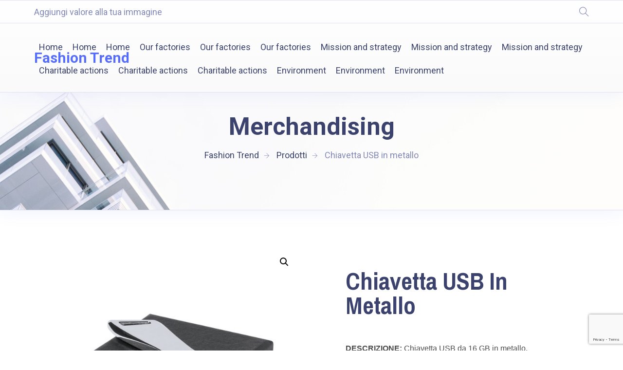

--- FILE ---
content_type: text/html; charset=UTF-8
request_url: https://www.fashiontrendsas.com/prodotto/chiavetta-usb-in-metallo/
body_size: 22936
content:
<!doctype html>
<html lang="it-IT">
<head>
	<meta charset="UTF-8">
	<meta name="viewport" content="width=device-width, initial-scale=1">
	<link rel="profile" href="https://gmpg.org/xfn/11">

	<title>Chiavetta USB in metallo &#8211; Fashion Trend</title>
<meta name='robots' content='max-image-preview:large' />
<link rel='dns-prefetch' href='//fonts.googleapis.com' />
<link rel="alternate" type="application/rss+xml" title="Fashion Trend &raquo; Feed" href="https://www.fashiontrendsas.com/feed/" />
<link rel="alternate" type="application/rss+xml" title="Fashion Trend &raquo; Feed dei commenti" href="https://www.fashiontrendsas.com/comments/feed/" />
<link rel="alternate" title="oEmbed (JSON)" type="application/json+oembed" href="https://www.fashiontrendsas.com/wp-json/oembed/1.0/embed?url=https%3A%2F%2Fwww.fashiontrendsas.com%2Fprodotto%2Fchiavetta-usb-in-metallo%2F" />
<link rel="alternate" title="oEmbed (XML)" type="text/xml+oembed" href="https://www.fashiontrendsas.com/wp-json/oembed/1.0/embed?url=https%3A%2F%2Fwww.fashiontrendsas.com%2Fprodotto%2Fchiavetta-usb-in-metallo%2F&#038;format=xml" />
<style id='wp-img-auto-sizes-contain-inline-css' type='text/css'>
img:is([sizes=auto i],[sizes^="auto," i]){contain-intrinsic-size:3000px 1500px}
/*# sourceURL=wp-img-auto-sizes-contain-inline-css */
</style>
<link rel='stylesheet' id='theme-icons-css' href='https://www.fashiontrendsas.com/wp-content/plugins/elementor-sm-widgets/assets/fonts/icons.css?ver=1.0' type='text/css' media='all' />
<link rel='stylesheet' id='theme-widgets-style-css' href='https://www.fashiontrendsas.com/wp-content/plugins/elementor-sm-widgets/assets/widgets_style.css?ver=1.0.7' type='text/css' media='all' />
<link rel='stylesheet' id='owl-carousel-css' href='https://www.fashiontrendsas.com/wp-content/plugins/elementor-sm-widgets/assets/css/owl.carousel.min.css?ver=2.3.4' type='text/css' media='all' />
<style id='wp-emoji-styles-inline-css' type='text/css'>

	img.wp-smiley, img.emoji {
		display: inline !important;
		border: none !important;
		box-shadow: none !important;
		height: 1em !important;
		width: 1em !important;
		margin: 0 0.07em !important;
		vertical-align: -0.1em !important;
		background: none !important;
		padding: 0 !important;
	}
/*# sourceURL=wp-emoji-styles-inline-css */
</style>
<link rel='stylesheet' id='wp-block-library-css' href='https://www.fashiontrendsas.com/wp-includes/css/dist/block-library/style.min.css?ver=6.9' type='text/css' media='all' />
<link rel='stylesheet' id='wc-blocks-style-css' href='https://www.fashiontrendsas.com/wp-content/plugins/woocommerce/assets/client/blocks/wc-blocks.css?ver=wc-9.6.0' type='text/css' media='all' />
<style id='global-styles-inline-css' type='text/css'>
:root{--wp--preset--aspect-ratio--square: 1;--wp--preset--aspect-ratio--4-3: 4/3;--wp--preset--aspect-ratio--3-4: 3/4;--wp--preset--aspect-ratio--3-2: 3/2;--wp--preset--aspect-ratio--2-3: 2/3;--wp--preset--aspect-ratio--16-9: 16/9;--wp--preset--aspect-ratio--9-16: 9/16;--wp--preset--color--black: #000000;--wp--preset--color--cyan-bluish-gray: #abb8c3;--wp--preset--color--white: #ffffff;--wp--preset--color--pale-pink: #f78da7;--wp--preset--color--vivid-red: #cf2e2e;--wp--preset--color--luminous-vivid-orange: #ff6900;--wp--preset--color--luminous-vivid-amber: #fcb900;--wp--preset--color--light-green-cyan: #7bdcb5;--wp--preset--color--vivid-green-cyan: #00d084;--wp--preset--color--pale-cyan-blue: #8ed1fc;--wp--preset--color--vivid-cyan-blue: #0693e3;--wp--preset--color--vivid-purple: #9b51e0;--wp--preset--gradient--vivid-cyan-blue-to-vivid-purple: linear-gradient(135deg,rgb(6,147,227) 0%,rgb(155,81,224) 100%);--wp--preset--gradient--light-green-cyan-to-vivid-green-cyan: linear-gradient(135deg,rgb(122,220,180) 0%,rgb(0,208,130) 100%);--wp--preset--gradient--luminous-vivid-amber-to-luminous-vivid-orange: linear-gradient(135deg,rgb(252,185,0) 0%,rgb(255,105,0) 100%);--wp--preset--gradient--luminous-vivid-orange-to-vivid-red: linear-gradient(135deg,rgb(255,105,0) 0%,rgb(207,46,46) 100%);--wp--preset--gradient--very-light-gray-to-cyan-bluish-gray: linear-gradient(135deg,rgb(238,238,238) 0%,rgb(169,184,195) 100%);--wp--preset--gradient--cool-to-warm-spectrum: linear-gradient(135deg,rgb(74,234,220) 0%,rgb(151,120,209) 20%,rgb(207,42,186) 40%,rgb(238,44,130) 60%,rgb(251,105,98) 80%,rgb(254,248,76) 100%);--wp--preset--gradient--blush-light-purple: linear-gradient(135deg,rgb(255,206,236) 0%,rgb(152,150,240) 100%);--wp--preset--gradient--blush-bordeaux: linear-gradient(135deg,rgb(254,205,165) 0%,rgb(254,45,45) 50%,rgb(107,0,62) 100%);--wp--preset--gradient--luminous-dusk: linear-gradient(135deg,rgb(255,203,112) 0%,rgb(199,81,192) 50%,rgb(65,88,208) 100%);--wp--preset--gradient--pale-ocean: linear-gradient(135deg,rgb(255,245,203) 0%,rgb(182,227,212) 50%,rgb(51,167,181) 100%);--wp--preset--gradient--electric-grass: linear-gradient(135deg,rgb(202,248,128) 0%,rgb(113,206,126) 100%);--wp--preset--gradient--midnight: linear-gradient(135deg,rgb(2,3,129) 0%,rgb(40,116,252) 100%);--wp--preset--font-size--small: 13px;--wp--preset--font-size--medium: 20px;--wp--preset--font-size--large: 36px;--wp--preset--font-size--x-large: 42px;--wp--preset--font-family--inter: "Inter", sans-serif;--wp--preset--font-family--cardo: Cardo;--wp--preset--spacing--20: 0.44rem;--wp--preset--spacing--30: 0.67rem;--wp--preset--spacing--40: 1rem;--wp--preset--spacing--50: 1.5rem;--wp--preset--spacing--60: 2.25rem;--wp--preset--spacing--70: 3.38rem;--wp--preset--spacing--80: 5.06rem;--wp--preset--shadow--natural: 6px 6px 9px rgba(0, 0, 0, 0.2);--wp--preset--shadow--deep: 12px 12px 50px rgba(0, 0, 0, 0.4);--wp--preset--shadow--sharp: 6px 6px 0px rgba(0, 0, 0, 0.2);--wp--preset--shadow--outlined: 6px 6px 0px -3px rgb(255, 255, 255), 6px 6px rgb(0, 0, 0);--wp--preset--shadow--crisp: 6px 6px 0px rgb(0, 0, 0);}:where(.is-layout-flex){gap: 0.5em;}:where(.is-layout-grid){gap: 0.5em;}body .is-layout-flex{display: flex;}.is-layout-flex{flex-wrap: wrap;align-items: center;}.is-layout-flex > :is(*, div){margin: 0;}body .is-layout-grid{display: grid;}.is-layout-grid > :is(*, div){margin: 0;}:where(.wp-block-columns.is-layout-flex){gap: 2em;}:where(.wp-block-columns.is-layout-grid){gap: 2em;}:where(.wp-block-post-template.is-layout-flex){gap: 1.25em;}:where(.wp-block-post-template.is-layout-grid){gap: 1.25em;}.has-black-color{color: var(--wp--preset--color--black) !important;}.has-cyan-bluish-gray-color{color: var(--wp--preset--color--cyan-bluish-gray) !important;}.has-white-color{color: var(--wp--preset--color--white) !important;}.has-pale-pink-color{color: var(--wp--preset--color--pale-pink) !important;}.has-vivid-red-color{color: var(--wp--preset--color--vivid-red) !important;}.has-luminous-vivid-orange-color{color: var(--wp--preset--color--luminous-vivid-orange) !important;}.has-luminous-vivid-amber-color{color: var(--wp--preset--color--luminous-vivid-amber) !important;}.has-light-green-cyan-color{color: var(--wp--preset--color--light-green-cyan) !important;}.has-vivid-green-cyan-color{color: var(--wp--preset--color--vivid-green-cyan) !important;}.has-pale-cyan-blue-color{color: var(--wp--preset--color--pale-cyan-blue) !important;}.has-vivid-cyan-blue-color{color: var(--wp--preset--color--vivid-cyan-blue) !important;}.has-vivid-purple-color{color: var(--wp--preset--color--vivid-purple) !important;}.has-black-background-color{background-color: var(--wp--preset--color--black) !important;}.has-cyan-bluish-gray-background-color{background-color: var(--wp--preset--color--cyan-bluish-gray) !important;}.has-white-background-color{background-color: var(--wp--preset--color--white) !important;}.has-pale-pink-background-color{background-color: var(--wp--preset--color--pale-pink) !important;}.has-vivid-red-background-color{background-color: var(--wp--preset--color--vivid-red) !important;}.has-luminous-vivid-orange-background-color{background-color: var(--wp--preset--color--luminous-vivid-orange) !important;}.has-luminous-vivid-amber-background-color{background-color: var(--wp--preset--color--luminous-vivid-amber) !important;}.has-light-green-cyan-background-color{background-color: var(--wp--preset--color--light-green-cyan) !important;}.has-vivid-green-cyan-background-color{background-color: var(--wp--preset--color--vivid-green-cyan) !important;}.has-pale-cyan-blue-background-color{background-color: var(--wp--preset--color--pale-cyan-blue) !important;}.has-vivid-cyan-blue-background-color{background-color: var(--wp--preset--color--vivid-cyan-blue) !important;}.has-vivid-purple-background-color{background-color: var(--wp--preset--color--vivid-purple) !important;}.has-black-border-color{border-color: var(--wp--preset--color--black) !important;}.has-cyan-bluish-gray-border-color{border-color: var(--wp--preset--color--cyan-bluish-gray) !important;}.has-white-border-color{border-color: var(--wp--preset--color--white) !important;}.has-pale-pink-border-color{border-color: var(--wp--preset--color--pale-pink) !important;}.has-vivid-red-border-color{border-color: var(--wp--preset--color--vivid-red) !important;}.has-luminous-vivid-orange-border-color{border-color: var(--wp--preset--color--luminous-vivid-orange) !important;}.has-luminous-vivid-amber-border-color{border-color: var(--wp--preset--color--luminous-vivid-amber) !important;}.has-light-green-cyan-border-color{border-color: var(--wp--preset--color--light-green-cyan) !important;}.has-vivid-green-cyan-border-color{border-color: var(--wp--preset--color--vivid-green-cyan) !important;}.has-pale-cyan-blue-border-color{border-color: var(--wp--preset--color--pale-cyan-blue) !important;}.has-vivid-cyan-blue-border-color{border-color: var(--wp--preset--color--vivid-cyan-blue) !important;}.has-vivid-purple-border-color{border-color: var(--wp--preset--color--vivid-purple) !important;}.has-vivid-cyan-blue-to-vivid-purple-gradient-background{background: var(--wp--preset--gradient--vivid-cyan-blue-to-vivid-purple) !important;}.has-light-green-cyan-to-vivid-green-cyan-gradient-background{background: var(--wp--preset--gradient--light-green-cyan-to-vivid-green-cyan) !important;}.has-luminous-vivid-amber-to-luminous-vivid-orange-gradient-background{background: var(--wp--preset--gradient--luminous-vivid-amber-to-luminous-vivid-orange) !important;}.has-luminous-vivid-orange-to-vivid-red-gradient-background{background: var(--wp--preset--gradient--luminous-vivid-orange-to-vivid-red) !important;}.has-very-light-gray-to-cyan-bluish-gray-gradient-background{background: var(--wp--preset--gradient--very-light-gray-to-cyan-bluish-gray) !important;}.has-cool-to-warm-spectrum-gradient-background{background: var(--wp--preset--gradient--cool-to-warm-spectrum) !important;}.has-blush-light-purple-gradient-background{background: var(--wp--preset--gradient--blush-light-purple) !important;}.has-blush-bordeaux-gradient-background{background: var(--wp--preset--gradient--blush-bordeaux) !important;}.has-luminous-dusk-gradient-background{background: var(--wp--preset--gradient--luminous-dusk) !important;}.has-pale-ocean-gradient-background{background: var(--wp--preset--gradient--pale-ocean) !important;}.has-electric-grass-gradient-background{background: var(--wp--preset--gradient--electric-grass) !important;}.has-midnight-gradient-background{background: var(--wp--preset--gradient--midnight) !important;}.has-small-font-size{font-size: var(--wp--preset--font-size--small) !important;}.has-medium-font-size{font-size: var(--wp--preset--font-size--medium) !important;}.has-large-font-size{font-size: var(--wp--preset--font-size--large) !important;}.has-x-large-font-size{font-size: var(--wp--preset--font-size--x-large) !important;}
/*# sourceURL=global-styles-inline-css */
</style>

<style id='classic-theme-styles-inline-css' type='text/css'>
/*! This file is auto-generated */
.wp-block-button__link{color:#fff;background-color:#32373c;border-radius:9999px;box-shadow:none;text-decoration:none;padding:calc(.667em + 2px) calc(1.333em + 2px);font-size:1.125em}.wp-block-file__button{background:#32373c;color:#fff;text-decoration:none}
/*# sourceURL=/wp-includes/css/classic-themes.min.css */
</style>
<link rel='stylesheet' id='contact-form-7-css' href='https://www.fashiontrendsas.com/wp-content/plugins/contact-form-7/includes/css/styles.css?ver=6.0.3' type='text/css' media='all' />
<link rel='stylesheet' id='photoswipe-css' href='https://www.fashiontrendsas.com/wp-content/plugins/woocommerce/assets/css/photoswipe/photoswipe.min.css?ver=9.6.0' type='text/css' media='all' />
<link rel='stylesheet' id='photoswipe-default-skin-css' href='https://www.fashiontrendsas.com/wp-content/plugins/woocommerce/assets/css/photoswipe/default-skin/default-skin.min.css?ver=9.6.0' type='text/css' media='all' />
<link rel='stylesheet' id='woocommerce-layout-css' href='https://www.fashiontrendsas.com/wp-content/plugins/woocommerce/assets/css/woocommerce-layout.css?ver=9.6.0' type='text/css' media='all' />
<link rel='stylesheet' id='woocommerce-smallscreen-css' href='https://www.fashiontrendsas.com/wp-content/plugins/woocommerce/assets/css/woocommerce-smallscreen.css?ver=9.6.0' type='text/css' media='only screen and (max-width: 768px)' />
<link rel='stylesheet' id='woocommerce-general-css' href='https://www.fashiontrendsas.com/wp-content/plugins/woocommerce/assets/css/woocommerce.css?ver=9.6.0' type='text/css' media='all' />
<style id='woocommerce-inline-inline-css' type='text/css'>
.woocommerce form .form-row .required { visibility: visible; }
/*# sourceURL=woocommerce-inline-inline-css */
</style>
<link rel='stylesheet' id='fontawesome-css-6-css' href='https://www.fashiontrendsas.com/wp-content/plugins/wp-font-awesome/font-awesome/css/fontawesome-all.min.css?ver=1.8.0' type='text/css' media='all' />
<link rel='stylesheet' id='fontawesome-css-4-css' href='https://www.fashiontrendsas.com/wp-content/plugins/wp-font-awesome/font-awesome/css/v4-shims.min.css?ver=1.8.0' type='text/css' media='all' />
<link rel='stylesheet' id='hfe-style-css' href='https://www.fashiontrendsas.com/wp-content/plugins/header-footer-elementor/assets/css/header-footer-elementor.css?ver=1.6.16' type='text/css' media='all' />
<link rel='stylesheet' id='elementor-icons-css' href='https://www.fashiontrendsas.com/wp-content/plugins/elementor/assets/lib/eicons/css/elementor-icons.min.css?ver=5.23.0' type='text/css' media='all' />
<link rel='stylesheet' id='elementor-frontend-css' href='https://www.fashiontrendsas.com/wp-content/plugins/elementor/assets/css/frontend-lite.min.css?ver=3.16.3' type='text/css' media='all' />
<style id='elementor-frontend-inline-css' type='text/css'>
.elementor-kit-8{--e-global-color-primary:#6EC1E4;--e-global-color-secondary:#54595F;--e-global-color-text:#7A7A7A;--e-global-color-accent:#61CE70;--e-global-typography-primary-font-family:"Roboto";--e-global-typography-primary-font-weight:600;--e-global-typography-secondary-font-family:"Roboto Slab";--e-global-typography-secondary-font-weight:400;--e-global-typography-text-font-family:"Roboto";--e-global-typography-text-font-weight:400;--e-global-typography-accent-font-family:"Roboto";--e-global-typography-accent-font-weight:500;}.elementor-section.elementor-section-boxed > .elementor-container{max-width:1140px;}.e-con{--container-max-width:1140px;}.elementor-widget:not(:last-child){margin-block-end:20px;}.elementor-element{--widgets-spacing:20px 20px;--widgets-spacing-row:20px;--widgets-spacing-column:20px;}{}h1.entry-title{display:var(--page-title-display);}@media(max-width:1024px){.elementor-section.elementor-section-boxed > .elementor-container{max-width:1024px;}.e-con{--container-max-width:1024px;}}@media(max-width:767px){.elementor-section.elementor-section-boxed > .elementor-container{max-width:767px;}.e-con{--container-max-width:767px;}}
.elementor-2877 .elementor-element.elementor-element-8b5c5d4:not(.elementor-motion-effects-element-type-background), .elementor-2877 .elementor-element.elementor-element-8b5c5d4 > .elementor-motion-effects-container > .elementor-motion-effects-layer{background-color:#000000;}.elementor-2877 .elementor-element.elementor-element-8b5c5d4{transition:background 0.3s, border 0.3s, border-radius 0.3s, box-shadow 0.3s;color:#ffffff;padding:8px 0px 8px 0px;z-index:11;}.elementor-2877 .elementor-element.elementor-element-8b5c5d4 > .elementor-background-overlay{transition:background 0.3s, border-radius 0.3s, opacity 0.3s;}.elementor-2877 .elementor-element.elementor-element-8b5c5d4 a{color:#ffffff;}.elementor-2877 .elementor-element.elementor-element-953a265 > .elementor-widget-wrap > .elementor-widget:not(.elementor-widget__width-auto):not(.elementor-widget__width-initial):not(:last-child):not(.elementor-absolute){margin-bottom:0px;}.elementor-2877 .elementor-element.elementor-element-953a265 > .elementor-element-populated{margin:5px 0px 0px 0px;--e-column-margin-right:0px;--e-column-margin-left:0px;padding:0px 10px 0px 10px;}.elementor-2877 .elementor-element.elementor-element-aef6a16{width:auto;max-width:auto;align-self:center;--e-icon-list-icon-size:14px;--icon-vertical-offset:0px;}.elementor-2877 .elementor-element.elementor-element-aef6a16 .elementor-icon-list-icon i{color:#ffffff;transition:color 0.3s;}.elementor-2877 .elementor-element.elementor-element-aef6a16 .elementor-icon-list-icon svg{fill:#ffffff;transition:fill 0.3s;}.elementor-2877 .elementor-element.elementor-element-aef6a16 .elementor-icon-list-text{transition:color 0.3s;}.elementor-2877 .elementor-element.elementor-element-0ff87a6.elementor-column > .elementor-widget-wrap{justify-content:flex-end;}.elementor-2877 .elementor-element.elementor-element-0ff87a6 > .elementor-widget-wrap > .elementor-widget:not(.elementor-widget__width-auto):not(.elementor-widget__width-initial):not(:last-child):not(.elementor-absolute){margin-bottom:0px;}.elementor-2877 .elementor-element.elementor-element-0ff87a6 > .elementor-element-populated{text-align:right;padding:0px 10px 0px 10px;}.elementor-2877 .elementor-element.elementor-element-809e124{width:auto;max-width:auto;align-self:center;color:#ffffff;font-size:14px;}.elementor-2877 .elementor-element.elementor-element-d686bab{width:auto;max-width:auto;align-self:center;color:#ffffff;font-size:14px;}.elementor-2877 .elementor-element.elementor-element-e52a00e > .elementor-container > .elementor-column > .elementor-widget-wrap{align-content:center;align-items:center;}.elementor-2877 .elementor-element.elementor-element-e52a00e{border-style:solid;border-width:1px 0px 1px 0px;border-color:rgba(255,255,255,0.41);padding:13px 0px 13px 0px;z-index:0;}.elementor-2877 .elementor-element.elementor-element-fcaeb2e > .elementor-widget-wrap > .elementor-widget:not(.elementor-widget__width-auto):not(.elementor-widget__width-initial):not(:last-child):not(.elementor-absolute){margin-bottom:0px;}.elementor-2877 .elementor-element.elementor-element-bf3eeb5.elementor-column > .elementor-widget-wrap{justify-content:flex-end;}.elementor-2877 .elementor-element.elementor-element-bf3eeb5 > .elementor-widget-wrap > .elementor-widget:not(.elementor-widget__width-auto):not(.elementor-widget__width-initial):not(:last-child):not(.elementor-absolute){margin-bottom:0px;}.elementor-2877 .elementor-element.elementor-element-bf3eeb5 > .elementor-element-populated{text-align:right;}.elementor-2877 .elementor-element.elementor-element-6f47d64 .hfe-search-form__container{min-height:50px;}.elementor-2877 .elementor-element.elementor-element-6f47d64 .hfe-search-submit{min-width:50px;}.elementor-2877 .elementor-element.elementor-element-6f47d64 .hfe-search-form__input{padding-left:calc(50px / 5);padding-right:calc(50px / 5);}.elementor-2877 .elementor-element.elementor-element-6f47d64 .hfe-search-form__container button#clear i:before,
					.elementor-2877 .elementor-element.elementor-element-6f47d64 .hfe-search-icon-toggle button#clear i:before,
				.elementor-2877 .elementor-element.elementor-element-6f47d64 .hfe-search-form__container button#clear-with-button i:before{font-size:20px;}.elementor-2877 .elementor-element.elementor-element-6f47d64 > .elementor-widget-container{margin:6px 0px 0px 0px;}.elementor-2877 .elementor-element.elementor-element-6f47d64 .hfe-search-form__input::placeholder{color:#7A7A7A6B;}.elementor-2877 .elementor-element.elementor-element-6f47d64 .hfe-search-form__input, .elementor-2877 .elementor-element.elementor-element-6f47d64 .hfe-input-focus .hfe-search-icon-toggle .hfe-search-form__input{background-color:#ededed;}.elementor-2877 .elementor-element.elementor-element-6f47d64 .hfe-search-icon-toggle .hfe-search-form__input{background-color:transparent;}.elementor-2877 .elementor-element.elementor-element-6f47d64 .hfe-search-form__container ,.elementor-2877 .elementor-element.elementor-element-6f47d64 .hfe-search-icon-toggle .hfe-search-form__input,.elementor-2877 .elementor-element.elementor-element-6f47d64 .hfe-input-focus .hfe-search-icon-toggle .hfe-search-form__input{border-style:none;}.elementor-2877 .elementor-element.elementor-element-6f47d64 .hfe-search-form__container, .elementor-2877 .elementor-element.elementor-element-6f47d64 .hfe-search-icon-toggle .hfe-search-form__input,.elementor-2877 .elementor-element.elementor-element-6f47d64 .hfe-input-focus .hfe-search-icon-toggle .hfe-search-form__input{border-radius:3px;}.elementor-2877 .elementor-element.elementor-element-6f47d64 .hfe-search-form__container button#clear-with-button,
					.elementor-2877 .elementor-element.elementor-element-6f47d64 .hfe-search-form__container button#clear,
					.elementor-2877 .elementor-element.elementor-element-6f47d64 .hfe-search-icon-toggle button#clear{color:#7a7a7a;}body.elementor-page-2877:not(.elementor-motion-effects-element-type-background), body.elementor-page-2877 > .elementor-motion-effects-container > .elementor-motion-effects-layer{background-color:#4054b2;}@media(max-width:1024px){.elementor-2877 .elementor-element.elementor-element-6f47d64 > .elementor-widget-container{margin:12px 0px 0px 0px;}}@media(min-width:768px){.elementor-2877 .elementor-element.elementor-element-fcaeb2e{width:18.683%;}.elementor-2877 .elementor-element.elementor-element-bf3eeb5{width:81.317%;}}@media(max-width:1024px) and (min-width:768px){.elementor-2877 .elementor-element.elementor-element-fcaeb2e{width:50%;}.elementor-2877 .elementor-element.elementor-element-bf3eeb5{width:50%;}}@media(max-width:767px){.elementor-2877 .elementor-element.elementor-element-e52a00e{padding:5px 0px 5px 0px;}.elementor-2877 .elementor-element.elementor-element-fcaeb2e{width:31%;}.elementor-2877 .elementor-element.elementor-element-bf3eeb5{width:69%;}.elementor-2877 .elementor-element.elementor-element-6f47d64 > .elementor-widget-container{margin:12px 0px 0px 0px;}}
@-webkit-keyframes ha_fadeIn{0%{opacity:0}to{opacity:1}}@keyframes ha_fadeIn{0%{opacity:0}to{opacity:1}}@-webkit-keyframes ha_zoomIn{0%{opacity:0;-webkit-transform:scale3d(.3,.3,.3);transform:scale3d(.3,.3,.3)}50%{opacity:1}}@keyframes ha_zoomIn{0%{opacity:0;-webkit-transform:scale3d(.3,.3,.3);transform:scale3d(.3,.3,.3)}50%{opacity:1}}@-webkit-keyframes ha_rollIn{0%{opacity:0;-webkit-transform:translate3d(-100%,0,0) rotate3d(0,0,1,-120deg);transform:translate3d(-100%,0,0) rotate3d(0,0,1,-120deg)}to{opacity:1}}@keyframes ha_rollIn{0%{opacity:0;-webkit-transform:translate3d(-100%,0,0) rotate3d(0,0,1,-120deg);transform:translate3d(-100%,0,0) rotate3d(0,0,1,-120deg)}to{opacity:1}}@-webkit-keyframes ha_bounce{0%,20%,53%,to{-webkit-animation-timing-function:cubic-bezier(.215,.61,.355,1);animation-timing-function:cubic-bezier(.215,.61,.355,1)}40%,43%{-webkit-transform:translate3d(0,-30px,0) scaleY(1.1);transform:translate3d(0,-30px,0) scaleY(1.1);-webkit-animation-timing-function:cubic-bezier(.755,.05,.855,.06);animation-timing-function:cubic-bezier(.755,.05,.855,.06)}70%{-webkit-transform:translate3d(0,-15px,0) scaleY(1.05);transform:translate3d(0,-15px,0) scaleY(1.05);-webkit-animation-timing-function:cubic-bezier(.755,.05,.855,.06);animation-timing-function:cubic-bezier(.755,.05,.855,.06)}80%{-webkit-transition-timing-function:cubic-bezier(.215,.61,.355,1);transition-timing-function:cubic-bezier(.215,.61,.355,1);-webkit-transform:translate3d(0,0,0) scaleY(.95);transform:translate3d(0,0,0) scaleY(.95)}90%{-webkit-transform:translate3d(0,-4px,0) scaleY(1.02);transform:translate3d(0,-4px,0) scaleY(1.02)}}@keyframes ha_bounce{0%,20%,53%,to{-webkit-animation-timing-function:cubic-bezier(.215,.61,.355,1);animation-timing-function:cubic-bezier(.215,.61,.355,1)}40%,43%{-webkit-transform:translate3d(0,-30px,0) scaleY(1.1);transform:translate3d(0,-30px,0) scaleY(1.1);-webkit-animation-timing-function:cubic-bezier(.755,.05,.855,.06);animation-timing-function:cubic-bezier(.755,.05,.855,.06)}70%{-webkit-transform:translate3d(0,-15px,0) scaleY(1.05);transform:translate3d(0,-15px,0) scaleY(1.05);-webkit-animation-timing-function:cubic-bezier(.755,.05,.855,.06);animation-timing-function:cubic-bezier(.755,.05,.855,.06)}80%{-webkit-transition-timing-function:cubic-bezier(.215,.61,.355,1);transition-timing-function:cubic-bezier(.215,.61,.355,1);-webkit-transform:translate3d(0,0,0) scaleY(.95);transform:translate3d(0,0,0) scaleY(.95)}90%{-webkit-transform:translate3d(0,-4px,0) scaleY(1.02);transform:translate3d(0,-4px,0) scaleY(1.02)}}@-webkit-keyframes ha_bounceIn{0%,20%,40%,60%,80%,to{-webkit-animation-timing-function:cubic-bezier(.215,.61,.355,1);animation-timing-function:cubic-bezier(.215,.61,.355,1)}0%{opacity:0;-webkit-transform:scale3d(.3,.3,.3);transform:scale3d(.3,.3,.3)}20%{-webkit-transform:scale3d(1.1,1.1,1.1);transform:scale3d(1.1,1.1,1.1)}40%{-webkit-transform:scale3d(.9,.9,.9);transform:scale3d(.9,.9,.9)}60%{opacity:1;-webkit-transform:scale3d(1.03,1.03,1.03);transform:scale3d(1.03,1.03,1.03)}80%{-webkit-transform:scale3d(.97,.97,.97);transform:scale3d(.97,.97,.97)}to{opacity:1}}@keyframes ha_bounceIn{0%,20%,40%,60%,80%,to{-webkit-animation-timing-function:cubic-bezier(.215,.61,.355,1);animation-timing-function:cubic-bezier(.215,.61,.355,1)}0%{opacity:0;-webkit-transform:scale3d(.3,.3,.3);transform:scale3d(.3,.3,.3)}20%{-webkit-transform:scale3d(1.1,1.1,1.1);transform:scale3d(1.1,1.1,1.1)}40%{-webkit-transform:scale3d(.9,.9,.9);transform:scale3d(.9,.9,.9)}60%{opacity:1;-webkit-transform:scale3d(1.03,1.03,1.03);transform:scale3d(1.03,1.03,1.03)}80%{-webkit-transform:scale3d(.97,.97,.97);transform:scale3d(.97,.97,.97)}to{opacity:1}}@-webkit-keyframes ha_flipInX{0%{opacity:0;-webkit-transform:perspective(400px) rotate3d(1,0,0,90deg);transform:perspective(400px) rotate3d(1,0,0,90deg);-webkit-animation-timing-function:ease-in;animation-timing-function:ease-in}40%{-webkit-transform:perspective(400px) rotate3d(1,0,0,-20deg);transform:perspective(400px) rotate3d(1,0,0,-20deg);-webkit-animation-timing-function:ease-in;animation-timing-function:ease-in}60%{opacity:1;-webkit-transform:perspective(400px) rotate3d(1,0,0,10deg);transform:perspective(400px) rotate3d(1,0,0,10deg)}80%{-webkit-transform:perspective(400px) rotate3d(1,0,0,-5deg);transform:perspective(400px) rotate3d(1,0,0,-5deg)}}@keyframes ha_flipInX{0%{opacity:0;-webkit-transform:perspective(400px) rotate3d(1,0,0,90deg);transform:perspective(400px) rotate3d(1,0,0,90deg);-webkit-animation-timing-function:ease-in;animation-timing-function:ease-in}40%{-webkit-transform:perspective(400px) rotate3d(1,0,0,-20deg);transform:perspective(400px) rotate3d(1,0,0,-20deg);-webkit-animation-timing-function:ease-in;animation-timing-function:ease-in}60%{opacity:1;-webkit-transform:perspective(400px) rotate3d(1,0,0,10deg);transform:perspective(400px) rotate3d(1,0,0,10deg)}80%{-webkit-transform:perspective(400px) rotate3d(1,0,0,-5deg);transform:perspective(400px) rotate3d(1,0,0,-5deg)}}@-webkit-keyframes ha_flipInY{0%{opacity:0;-webkit-transform:perspective(400px) rotate3d(0,1,0,90deg);transform:perspective(400px) rotate3d(0,1,0,90deg);-webkit-animation-timing-function:ease-in;animation-timing-function:ease-in}40%{-webkit-transform:perspective(400px) rotate3d(0,1,0,-20deg);transform:perspective(400px) rotate3d(0,1,0,-20deg);-webkit-animation-timing-function:ease-in;animation-timing-function:ease-in}60%{opacity:1;-webkit-transform:perspective(400px) rotate3d(0,1,0,10deg);transform:perspective(400px) rotate3d(0,1,0,10deg)}80%{-webkit-transform:perspective(400px) rotate3d(0,1,0,-5deg);transform:perspective(400px) rotate3d(0,1,0,-5deg)}}@keyframes ha_flipInY{0%{opacity:0;-webkit-transform:perspective(400px) rotate3d(0,1,0,90deg);transform:perspective(400px) rotate3d(0,1,0,90deg);-webkit-animation-timing-function:ease-in;animation-timing-function:ease-in}40%{-webkit-transform:perspective(400px) rotate3d(0,1,0,-20deg);transform:perspective(400px) rotate3d(0,1,0,-20deg);-webkit-animation-timing-function:ease-in;animation-timing-function:ease-in}60%{opacity:1;-webkit-transform:perspective(400px) rotate3d(0,1,0,10deg);transform:perspective(400px) rotate3d(0,1,0,10deg)}80%{-webkit-transform:perspective(400px) rotate3d(0,1,0,-5deg);transform:perspective(400px) rotate3d(0,1,0,-5deg)}}@-webkit-keyframes ha_swing{20%{-webkit-transform:rotate3d(0,0,1,15deg);transform:rotate3d(0,0,1,15deg)}40%{-webkit-transform:rotate3d(0,0,1,-10deg);transform:rotate3d(0,0,1,-10deg)}60%{-webkit-transform:rotate3d(0,0,1,5deg);transform:rotate3d(0,0,1,5deg)}80%{-webkit-transform:rotate3d(0,0,1,-5deg);transform:rotate3d(0,0,1,-5deg)}}@keyframes ha_swing{20%{-webkit-transform:rotate3d(0,0,1,15deg);transform:rotate3d(0,0,1,15deg)}40%{-webkit-transform:rotate3d(0,0,1,-10deg);transform:rotate3d(0,0,1,-10deg)}60%{-webkit-transform:rotate3d(0,0,1,5deg);transform:rotate3d(0,0,1,5deg)}80%{-webkit-transform:rotate3d(0,0,1,-5deg);transform:rotate3d(0,0,1,-5deg)}}@-webkit-keyframes ha_slideInDown{0%{visibility:visible;-webkit-transform:translate3d(0,-100%,0);transform:translate3d(0,-100%,0)}}@keyframes ha_slideInDown{0%{visibility:visible;-webkit-transform:translate3d(0,-100%,0);transform:translate3d(0,-100%,0)}}@-webkit-keyframes ha_slideInUp{0%{visibility:visible;-webkit-transform:translate3d(0,100%,0);transform:translate3d(0,100%,0)}}@keyframes ha_slideInUp{0%{visibility:visible;-webkit-transform:translate3d(0,100%,0);transform:translate3d(0,100%,0)}}@-webkit-keyframes ha_slideInLeft{0%{visibility:visible;-webkit-transform:translate3d(-100%,0,0);transform:translate3d(-100%,0,0)}}@keyframes ha_slideInLeft{0%{visibility:visible;-webkit-transform:translate3d(-100%,0,0);transform:translate3d(-100%,0,0)}}@-webkit-keyframes ha_slideInRight{0%{visibility:visible;-webkit-transform:translate3d(100%,0,0);transform:translate3d(100%,0,0)}}@keyframes ha_slideInRight{0%{visibility:visible;-webkit-transform:translate3d(100%,0,0);transform:translate3d(100%,0,0)}}.ha_fadeIn{-webkit-animation-name:ha_fadeIn;animation-name:ha_fadeIn}.ha_zoomIn{-webkit-animation-name:ha_zoomIn;animation-name:ha_zoomIn}.ha_rollIn{-webkit-animation-name:ha_rollIn;animation-name:ha_rollIn}.ha_bounce{-webkit-transform-origin:center bottom;-ms-transform-origin:center bottom;transform-origin:center bottom;-webkit-animation-name:ha_bounce;animation-name:ha_bounce}.ha_bounceIn{-webkit-animation-name:ha_bounceIn;animation-name:ha_bounceIn;-webkit-animation-duration:.75s;-webkit-animation-duration:calc(var(--animate-duration)*.75);animation-duration:.75s;animation-duration:calc(var(--animate-duration)*.75)}.ha_flipInX,.ha_flipInY{-webkit-animation-name:ha_flipInX;animation-name:ha_flipInX;-webkit-backface-visibility:visible!important;backface-visibility:visible!important}.ha_flipInY{-webkit-animation-name:ha_flipInY;animation-name:ha_flipInY}.ha_swing{-webkit-transform-origin:top center;-ms-transform-origin:top center;transform-origin:top center;-webkit-animation-name:ha_swing;animation-name:ha_swing}.ha_slideInDown{-webkit-animation-name:ha_slideInDown;animation-name:ha_slideInDown}.ha_slideInUp{-webkit-animation-name:ha_slideInUp;animation-name:ha_slideInUp}.ha_slideInLeft{-webkit-animation-name:ha_slideInLeft;animation-name:ha_slideInLeft}.ha_slideInRight{-webkit-animation-name:ha_slideInRight;animation-name:ha_slideInRight}.ha-css-transform-yes{-webkit-transition-duration:var(--ha-tfx-transition-duration, .2s);transition-duration:var(--ha-tfx-transition-duration, .2s);-webkit-transition-property:-webkit-transform;transition-property:transform;transition-property:transform,-webkit-transform;-webkit-transform:translate(var(--ha-tfx-translate-x, 0),var(--ha-tfx-translate-y, 0)) scale(var(--ha-tfx-scale-x, 1),var(--ha-tfx-scale-y, 1)) skew(var(--ha-tfx-skew-x, 0),var(--ha-tfx-skew-y, 0)) rotateX(var(--ha-tfx-rotate-x, 0)) rotateY(var(--ha-tfx-rotate-y, 0)) rotateZ(var(--ha-tfx-rotate-z, 0));transform:translate(var(--ha-tfx-translate-x, 0),var(--ha-tfx-translate-y, 0)) scale(var(--ha-tfx-scale-x, 1),var(--ha-tfx-scale-y, 1)) skew(var(--ha-tfx-skew-x, 0),var(--ha-tfx-skew-y, 0)) rotateX(var(--ha-tfx-rotate-x, 0)) rotateY(var(--ha-tfx-rotate-y, 0)) rotateZ(var(--ha-tfx-rotate-z, 0))}.ha-css-transform-yes:hover{-webkit-transform:translate(var(--ha-tfx-translate-x-hover, var(--ha-tfx-translate-x, 0)),var(--ha-tfx-translate-y-hover, var(--ha-tfx-translate-y, 0))) scale(var(--ha-tfx-scale-x-hover, var(--ha-tfx-scale-x, 1)),var(--ha-tfx-scale-y-hover, var(--ha-tfx-scale-y, 1))) skew(var(--ha-tfx-skew-x-hover, var(--ha-tfx-skew-x, 0)),var(--ha-tfx-skew-y-hover, var(--ha-tfx-skew-y, 0))) rotateX(var(--ha-tfx-rotate-x-hover, var(--ha-tfx-rotate-x, 0))) rotateY(var(--ha-tfx-rotate-y-hover, var(--ha-tfx-rotate-y, 0))) rotateZ(var(--ha-tfx-rotate-z-hover, var(--ha-tfx-rotate-z, 0)));transform:translate(var(--ha-tfx-translate-x-hover, var(--ha-tfx-translate-x, 0)),var(--ha-tfx-translate-y-hover, var(--ha-tfx-translate-y, 0))) scale(var(--ha-tfx-scale-x-hover, var(--ha-tfx-scale-x, 1)),var(--ha-tfx-scale-y-hover, var(--ha-tfx-scale-y, 1))) skew(var(--ha-tfx-skew-x-hover, var(--ha-tfx-skew-x, 0)),var(--ha-tfx-skew-y-hover, var(--ha-tfx-skew-y, 0))) rotateX(var(--ha-tfx-rotate-x-hover, var(--ha-tfx-rotate-x, 0))) rotateY(var(--ha-tfx-rotate-y-hover, var(--ha-tfx-rotate-y, 0))) rotateZ(var(--ha-tfx-rotate-z-hover, var(--ha-tfx-rotate-z, 0)))}.happy-addon>.elementor-widget-container{word-wrap:break-word;overflow-wrap:break-word}.happy-addon>.elementor-widget-container,.happy-addon>.elementor-widget-container *{-webkit-box-sizing:border-box;box-sizing:border-box}.happy-addon p:empty{display:none}.happy-addon .elementor-inline-editing{min-height:auto!important}.happy-addon-pro img{max-width:100%;height:auto;-o-object-fit:cover;object-fit:cover}.ha-screen-reader-text{position:absolute;overflow:hidden;clip:rect(1px,1px,1px,1px);margin:-1px;padding:0;width:1px;height:1px;border:0;word-wrap:normal!important;-webkit-clip-path:inset(50%);clip-path:inset(50%)}.ha-has-bg-overlay>.elementor-widget-container{position:relative;z-index:1}.ha-has-bg-overlay>.elementor-widget-container:before{position:absolute;top:0;left:0;z-index:-1;width:100%;height:100%;content:""}.ha-popup--is-enabled .ha-js-popup,.ha-popup--is-enabled .ha-js-popup img{cursor:-webkit-zoom-in!important;cursor:zoom-in!important}.mfp-wrap .mfp-arrow,.mfp-wrap .mfp-close{background-color:transparent}.mfp-wrap .mfp-arrow:focus,.mfp-wrap .mfp-close:focus{outline-width:thin}.ha-advanced-tooltip-enable{position:relative;cursor:pointer;--ha-tooltip-arrow-color:black;--ha-tooltip-arrow-distance:0}.ha-advanced-tooltip-enable .ha-advanced-tooltip-content{position:absolute;z-index:999;display:none;padding:5px 0;width:120px;height:auto;border-radius:6px;background-color:#000;color:#fff;text-align:center;opacity:0}.ha-advanced-tooltip-enable .ha-advanced-tooltip-content::after{position:absolute;border-width:5px;border-style:solid;content:""}.ha-advanced-tooltip-enable .ha-advanced-tooltip-content.no-arrow::after{visibility:hidden}.ha-advanced-tooltip-enable .ha-advanced-tooltip-content.show{display:inline-block;opacity:1}.ha-advanced-tooltip-enable.ha-advanced-tooltip-top .ha-advanced-tooltip-content,body[data-elementor-device-mode=tablet] .ha-advanced-tooltip-enable.ha-advanced-tooltip-tablet-top .ha-advanced-tooltip-content{top:unset;right:0;bottom:calc(101% + var(--ha-tooltip-arrow-distance));left:0;margin:0 auto}.ha-advanced-tooltip-enable.ha-advanced-tooltip-top .ha-advanced-tooltip-content::after,body[data-elementor-device-mode=tablet] .ha-advanced-tooltip-enable.ha-advanced-tooltip-tablet-top .ha-advanced-tooltip-content::after{top:100%;right:unset;bottom:unset;left:50%;border-color:var(--ha-tooltip-arrow-color) transparent transparent transparent;-webkit-transform:translateX(-50%);-ms-transform:translateX(-50%);transform:translateX(-50%)}.ha-advanced-tooltip-enable.ha-advanced-tooltip-bottom .ha-advanced-tooltip-content,body[data-elementor-device-mode=tablet] .ha-advanced-tooltip-enable.ha-advanced-tooltip-tablet-bottom .ha-advanced-tooltip-content{top:calc(101% + var(--ha-tooltip-arrow-distance));right:0;bottom:unset;left:0;margin:0 auto}.ha-advanced-tooltip-enable.ha-advanced-tooltip-bottom .ha-advanced-tooltip-content::after,body[data-elementor-device-mode=tablet] .ha-advanced-tooltip-enable.ha-advanced-tooltip-tablet-bottom .ha-advanced-tooltip-content::after{top:unset;right:unset;bottom:100%;left:50%;border-color:transparent transparent var(--ha-tooltip-arrow-color) transparent;-webkit-transform:translateX(-50%);-ms-transform:translateX(-50%);transform:translateX(-50%)}.ha-advanced-tooltip-enable.ha-advanced-tooltip-left .ha-advanced-tooltip-content,body[data-elementor-device-mode=tablet] .ha-advanced-tooltip-enable.ha-advanced-tooltip-tablet-left .ha-advanced-tooltip-content{top:50%;right:calc(101% + var(--ha-tooltip-arrow-distance));bottom:unset;left:unset;-webkit-transform:translateY(-50%);-ms-transform:translateY(-50%);transform:translateY(-50%)}.ha-advanced-tooltip-enable.ha-advanced-tooltip-left .ha-advanced-tooltip-content::after,body[data-elementor-device-mode=tablet] .ha-advanced-tooltip-enable.ha-advanced-tooltip-tablet-left .ha-advanced-tooltip-content::after{top:50%;right:unset;bottom:unset;left:100%;border-color:transparent transparent transparent var(--ha-tooltip-arrow-color);-webkit-transform:translateY(-50%);-ms-transform:translateY(-50%);transform:translateY(-50%)}.ha-advanced-tooltip-enable.ha-advanced-tooltip-right .ha-advanced-tooltip-content,body[data-elementor-device-mode=tablet] .ha-advanced-tooltip-enable.ha-advanced-tooltip-tablet-right .ha-advanced-tooltip-content{top:50%;right:unset;bottom:unset;left:calc(101% + var(--ha-tooltip-arrow-distance));-webkit-transform:translateY(-50%);-ms-transform:translateY(-50%);transform:translateY(-50%)}.ha-advanced-tooltip-enable.ha-advanced-tooltip-right .ha-advanced-tooltip-content::after,body[data-elementor-device-mode=tablet] .ha-advanced-tooltip-enable.ha-advanced-tooltip-tablet-right .ha-advanced-tooltip-content::after{top:50%;right:100%;bottom:unset;left:unset;border-color:transparent var(--ha-tooltip-arrow-color) transparent transparent;-webkit-transform:translateY(-50%);-ms-transform:translateY(-50%);transform:translateY(-50%)}body[data-elementor-device-mode=mobile] .ha-advanced-tooltip-enable.ha-advanced-tooltip-mobile-top .ha-advanced-tooltip-content{top:unset;right:0;bottom:calc(101% + var(--ha-tooltip-arrow-distance));left:0;margin:0 auto}body[data-elementor-device-mode=mobile] .ha-advanced-tooltip-enable.ha-advanced-tooltip-mobile-top .ha-advanced-tooltip-content::after{top:100%;right:unset;bottom:unset;left:50%;border-color:var(--ha-tooltip-arrow-color) transparent transparent transparent;-webkit-transform:translateX(-50%);-ms-transform:translateX(-50%);transform:translateX(-50%)}body[data-elementor-device-mode=mobile] .ha-advanced-tooltip-enable.ha-advanced-tooltip-mobile-bottom .ha-advanced-tooltip-content{top:calc(101% + var(--ha-tooltip-arrow-distance));right:0;bottom:unset;left:0;margin:0 auto}body[data-elementor-device-mode=mobile] .ha-advanced-tooltip-enable.ha-advanced-tooltip-mobile-bottom .ha-advanced-tooltip-content::after{top:unset;right:unset;bottom:100%;left:50%;border-color:transparent transparent var(--ha-tooltip-arrow-color) transparent;-webkit-transform:translateX(-50%);-ms-transform:translateX(-50%);transform:translateX(-50%)}body[data-elementor-device-mode=mobile] .ha-advanced-tooltip-enable.ha-advanced-tooltip-mobile-left .ha-advanced-tooltip-content{top:50%;right:calc(101% + var(--ha-tooltip-arrow-distance));bottom:unset;left:unset;-webkit-transform:translateY(-50%);-ms-transform:translateY(-50%);transform:translateY(-50%)}body[data-elementor-device-mode=mobile] .ha-advanced-tooltip-enable.ha-advanced-tooltip-mobile-left .ha-advanced-tooltip-content::after{top:50%;right:unset;bottom:unset;left:100%;border-color:transparent transparent transparent var(--ha-tooltip-arrow-color);-webkit-transform:translateY(-50%);-ms-transform:translateY(-50%);transform:translateY(-50%)}body[data-elementor-device-mode=mobile] .ha-advanced-tooltip-enable.ha-advanced-tooltip-mobile-right .ha-advanced-tooltip-content{top:50%;right:unset;bottom:unset;left:calc(101% + var(--ha-tooltip-arrow-distance));-webkit-transform:translateY(-50%);-ms-transform:translateY(-50%);transform:translateY(-50%)}body[data-elementor-device-mode=mobile] .ha-advanced-tooltip-enable.ha-advanced-tooltip-mobile-right .ha-advanced-tooltip-content::after{top:50%;right:100%;bottom:unset;left:unset;border-color:transparent var(--ha-tooltip-arrow-color) transparent transparent;-webkit-transform:translateY(-50%);-ms-transform:translateY(-50%);transform:translateY(-50%)}body.elementor-editor-active .happy-addon.ha-gravityforms .gform_wrapper{display:block!important}.ha-scroll-to-top-wrap.ha-scroll-to-top-hide{display:none}.ha-scroll-to-top-wrap.edit-mode,.ha-scroll-to-top-wrap.single-page-off{display:none!important}.ha-scroll-to-top-button{position:fixed;right:15px;bottom:15px;z-index:9999;display:-webkit-box;display:-webkit-flex;display:-ms-flexbox;display:flex;-webkit-box-align:center;-webkit-align-items:center;align-items:center;-ms-flex-align:center;-webkit-box-pack:center;-ms-flex-pack:center;-webkit-justify-content:center;justify-content:center;width:50px;height:50px;border-radius:50px;background-color:#5636d1;color:#fff;text-align:center;opacity:1;cursor:pointer;-webkit-transition:all .3s;transition:all .3s}.ha-scroll-to-top-button i{color:#fff;font-size:16px}.ha-scroll-to-top-button:hover{background-color:#e2498a}.ha-particle-wrapper{position:absolute;top:0;left:0;width:100%;height:100%}.ha-floating-element{position:fixed;z-index:999}.ha-floating-element-align-top-left .ha-floating-element{top:0;left:0}.ha-floating-element-align-top-right .ha-floating-element{top:0;right:0}.ha-floating-element-align-top-center .ha-floating-element{top:0;left:50%;-webkit-transform:translateX(-50%);-ms-transform:translateX(-50%);transform:translateX(-50%)}.ha-floating-element-align-middle-left .ha-floating-element{top:50%;left:0;-webkit-transform:translateY(-50%);-ms-transform:translateY(-50%);transform:translateY(-50%)}.ha-floating-element-align-middle-right .ha-floating-element{top:50%;right:0;-webkit-transform:translateY(-50%);-ms-transform:translateY(-50%);transform:translateY(-50%)}.ha-floating-element-align-bottom-left .ha-floating-element{bottom:0;left:0}.ha-floating-element-align-bottom-right .ha-floating-element{right:0;bottom:0}.ha-floating-element-align-bottom-center .ha-floating-element{bottom:0;left:50%;-webkit-transform:translateX(-50%);-ms-transform:translateX(-50%);transform:translateX(-50%)}.ha-editor-placeholder{padding:20px;border:5px double #f1f1f1;background:#f8f8f8;text-align:center}.ha-editor-placeholder-title{margin-top:0;margin-bottom:8px;font-weight:700;font-size:16px}.ha-editor-placeholder-content{margin:0;font-size:12px}.ha-p-relative{position:relative}.ha-p-absolute{position:absolute}.ha-p-fixed{position:fixed}.ha-w-1{width:1%}.ha-h-1{height:1%}.ha-w-2{width:2%}.ha-h-2{height:2%}.ha-w-3{width:3%}.ha-h-3{height:3%}.ha-w-4{width:4%}.ha-h-4{height:4%}.ha-w-5{width:5%}.ha-h-5{height:5%}.ha-w-6{width:6%}.ha-h-6{height:6%}.ha-w-7{width:7%}.ha-h-7{height:7%}.ha-w-8{width:8%}.ha-h-8{height:8%}.ha-w-9{width:9%}.ha-h-9{height:9%}.ha-w-10{width:10%}.ha-h-10{height:10%}.ha-w-11{width:11%}.ha-h-11{height:11%}.ha-w-12{width:12%}.ha-h-12{height:12%}.ha-w-13{width:13%}.ha-h-13{height:13%}.ha-w-14{width:14%}.ha-h-14{height:14%}.ha-w-15{width:15%}.ha-h-15{height:15%}.ha-w-16{width:16%}.ha-h-16{height:16%}.ha-w-17{width:17%}.ha-h-17{height:17%}.ha-w-18{width:18%}.ha-h-18{height:18%}.ha-w-19{width:19%}.ha-h-19{height:19%}.ha-w-20{width:20%}.ha-h-20{height:20%}.ha-w-21{width:21%}.ha-h-21{height:21%}.ha-w-22{width:22%}.ha-h-22{height:22%}.ha-w-23{width:23%}.ha-h-23{height:23%}.ha-w-24{width:24%}.ha-h-24{height:24%}.ha-w-25{width:25%}.ha-h-25{height:25%}.ha-w-26{width:26%}.ha-h-26{height:26%}.ha-w-27{width:27%}.ha-h-27{height:27%}.ha-w-28{width:28%}.ha-h-28{height:28%}.ha-w-29{width:29%}.ha-h-29{height:29%}.ha-w-30{width:30%}.ha-h-30{height:30%}.ha-w-31{width:31%}.ha-h-31{height:31%}.ha-w-32{width:32%}.ha-h-32{height:32%}.ha-w-33{width:33%}.ha-h-33{height:33%}.ha-w-34{width:34%}.ha-h-34{height:34%}.ha-w-35{width:35%}.ha-h-35{height:35%}.ha-w-36{width:36%}.ha-h-36{height:36%}.ha-w-37{width:37%}.ha-h-37{height:37%}.ha-w-38{width:38%}.ha-h-38{height:38%}.ha-w-39{width:39%}.ha-h-39{height:39%}.ha-w-40{width:40%}.ha-h-40{height:40%}.ha-w-41{width:41%}.ha-h-41{height:41%}.ha-w-42{width:42%}.ha-h-42{height:42%}.ha-w-43{width:43%}.ha-h-43{height:43%}.ha-w-44{width:44%}.ha-h-44{height:44%}.ha-w-45{width:45%}.ha-h-45{height:45%}.ha-w-46{width:46%}.ha-h-46{height:46%}.ha-w-47{width:47%}.ha-h-47{height:47%}.ha-w-48{width:48%}.ha-h-48{height:48%}.ha-w-49{width:49%}.ha-h-49{height:49%}.ha-w-50{width:50%}.ha-h-50{height:50%}.ha-w-51{width:51%}.ha-h-51{height:51%}.ha-w-52{width:52%}.ha-h-52{height:52%}.ha-w-53{width:53%}.ha-h-53{height:53%}.ha-w-54{width:54%}.ha-h-54{height:54%}.ha-w-55{width:55%}.ha-h-55{height:55%}.ha-w-56{width:56%}.ha-h-56{height:56%}.ha-w-57{width:57%}.ha-h-57{height:57%}.ha-w-58{width:58%}.ha-h-58{height:58%}.ha-w-59{width:59%}.ha-h-59{height:59%}.ha-w-60{width:60%}.ha-h-60{height:60%}.ha-w-61{width:61%}.ha-h-61{height:61%}.ha-w-62{width:62%}.ha-h-62{height:62%}.ha-w-63{width:63%}.ha-h-63{height:63%}.ha-w-64{width:64%}.ha-h-64{height:64%}.ha-w-65{width:65%}.ha-h-65{height:65%}.ha-w-66{width:66%}.ha-h-66{height:66%}.ha-w-67{width:67%}.ha-h-67{height:67%}.ha-w-68{width:68%}.ha-h-68{height:68%}.ha-w-69{width:69%}.ha-h-69{height:69%}.ha-w-70{width:70%}.ha-h-70{height:70%}.ha-w-71{width:71%}.ha-h-71{height:71%}.ha-w-72{width:72%}.ha-h-72{height:72%}.ha-w-73{width:73%}.ha-h-73{height:73%}.ha-w-74{width:74%}.ha-h-74{height:74%}.ha-w-75{width:75%}.ha-h-75{height:75%}.ha-w-76{width:76%}.ha-h-76{height:76%}.ha-w-77{width:77%}.ha-h-77{height:77%}.ha-w-78{width:78%}.ha-h-78{height:78%}.ha-w-79{width:79%}.ha-h-79{height:79%}.ha-w-80{width:80%}.ha-h-80{height:80%}.ha-w-81{width:81%}.ha-h-81{height:81%}.ha-w-82{width:82%}.ha-h-82{height:82%}.ha-w-83{width:83%}.ha-h-83{height:83%}.ha-w-84{width:84%}.ha-h-84{height:84%}.ha-w-85{width:85%}.ha-h-85{height:85%}.ha-w-86{width:86%}.ha-h-86{height:86%}.ha-w-87{width:87%}.ha-h-87{height:87%}.ha-w-88{width:88%}.ha-h-88{height:88%}.ha-w-89{width:89%}.ha-h-89{height:89%}.ha-w-90{width:90%}.ha-h-90{height:90%}.ha-w-91{width:91%}.ha-h-91{height:91%}.ha-w-92{width:92%}.ha-h-92{height:92%}.ha-w-93{width:93%}.ha-h-93{height:93%}.ha-w-94{width:94%}.ha-h-94{height:94%}.ha-w-95{width:95%}.ha-h-95{height:95%}.ha-w-96{width:96%}.ha-h-96{height:96%}.ha-w-97{width:97%}.ha-h-97{height:97%}.ha-w-98{width:98%}.ha-h-98{height:98%}.ha-w-99{width:99%}.ha-h-99{height:99%}.ha-w-100{width:100%}.ha-h-100{height:100%}.ha-flex{display:-webkit-box!important;display:-webkit-flex!important;display:-ms-flexbox!important;display:flex!important}.ha-flex-inline{display:-webkit-inline-box!important;display:-webkit-inline-flex!important;display:-ms-inline-flexbox!important;display:inline-flex!important}.ha-flex-x-start{-webkit-box-pack:start;-ms-flex-pack:start;-webkit-justify-content:flex-start;justify-content:flex-start}.ha-flex-x-end{-webkit-box-pack:end;-ms-flex-pack:end;-webkit-justify-content:flex-end;justify-content:flex-end}.ha-flex-x-between{-webkit-box-pack:justify;-ms-flex-pack:justify;-webkit-justify-content:space-between;justify-content:space-between}.ha-flex-x-around{-ms-flex-pack:distribute;-webkit-justify-content:space-around;justify-content:space-around}.ha-flex-x-even{-webkit-box-pack:space-evenly;-ms-flex-pack:space-evenly;-webkit-justify-content:space-evenly;justify-content:space-evenly}.ha-flex-x-center{-webkit-box-pack:center;-ms-flex-pack:center;-webkit-justify-content:center;justify-content:center}.ha-flex-y-top{-webkit-box-align:start;-webkit-align-items:flex-start;align-items:flex-start;-ms-flex-align:start}.ha-flex-y-center{-webkit-box-align:center;-webkit-align-items:center;align-items:center;-ms-flex-align:center}.ha-flex-y-bottom{-webkit-box-align:end;-webkit-align-items:flex-end;align-items:flex-end;-ms-flex-align:end}
.elementor-103 .elementor-element.elementor-element-689ddb8:not(.elementor-motion-effects-element-type-background), .elementor-103 .elementor-element.elementor-element-689ddb8 > .elementor-motion-effects-container > .elementor-motion-effects-layer{background-color:#161616;}.elementor-103 .elementor-element.elementor-element-689ddb8{transition:background 0.3s, border 0.3s, border-radius 0.3s, box-shadow 0.3s;color:#ffffff;padding:86px 0px 86px 0px;}.elementor-103 .elementor-element.elementor-element-689ddb8 > .elementor-background-overlay{transition:background 0.3s, border-radius 0.3s, opacity 0.3s;}.elementor-103 .elementor-element.elementor-element-689ddb8 .elementor-heading-title{color:#ffffff;}.elementor-103 .elementor-element.elementor-element-689ddb8 a{color:#ffffff;}.elementor-103 .elementor-element.elementor-element-3906bd7{text-align:left;}.elementor-103 .elementor-element.elementor-element-1d62763{color:#afafaf;}.elementor-103 .elementor-element.elementor-element-7421442:not(.elementor-motion-effects-element-type-background), .elementor-103 .elementor-element.elementor-element-7421442 > .elementor-motion-effects-container > .elementor-motion-effects-layer{background-color:#0c0c0c;}.elementor-103 .elementor-element.elementor-element-7421442{transition:background 0.3s, border 0.3s, border-radius 0.3s, box-shadow 0.3s;padding:10px 0px 10px 0px;}.elementor-103 .elementor-element.elementor-element-7421442 > .elementor-background-overlay{transition:background 0.3s, border-radius 0.3s, opacity 0.3s;}.elementor-103 .elementor-element.elementor-element-9e2b562.elementor-column > .elementor-widget-wrap{justify-content:space-between;}.elementor-103 .elementor-element.elementor-element-7a43394{width:auto;max-width:auto;align-self:center;color:#ffffff;}.elementor-103 .elementor-element.elementor-element-48ec5c5{width:auto;max-width:auto;align-self:center;--e-icon-list-icon-size:20px;--icon-vertical-offset:0px;}.elementor-103 .elementor-element.elementor-element-48ec5c5 .elementor-icon-list-icon i{color:#ffffff;transition:color 0.3s;}.elementor-103 .elementor-element.elementor-element-48ec5c5 .elementor-icon-list-icon svg{fill:#ffffff;transition:fill 0.3s;}.elementor-103 .elementor-element.elementor-element-48ec5c5 .elementor-icon-list-text{color:#333;transition:color 0.3s;}@media(max-width:1024px) and (min-width:768px){.elementor-103 .elementor-element.elementor-element-f5838e3{width:25%;}.elementor-103 .elementor-element.elementor-element-5090f76{width:25%;}.elementor-103 .elementor-element.elementor-element-b46e593{width:25%;}}@media(max-width:767px){.elementor-103 .elementor-element.elementor-element-689ddb8{padding:50px 0px 50px 0px;}.elementor-103 .elementor-element.elementor-element-f5838e3{width:100%;}.elementor-103 .elementor-element.elementor-element-f5838e3 > .elementor-element-populated{padding:10px 20px 10px 10px;}.elementor-103 .elementor-element.elementor-element-5090f76{width:50%;}.elementor-103 .elementor-element.elementor-element-5090f76 > .elementor-element-populated{padding:10px 20px 10px 10px;}.elementor-103 .elementor-element.elementor-element-b46e593{width:50%;}.elementor-103 .elementor-element.elementor-element-b46e593 > .elementor-element-populated{padding:10px 20px 10px 10px;}.elementor-103 .elementor-element.elementor-element-7421442{padding:40px 0px 40px 0px;}.elementor-103 .elementor-element.elementor-element-7a43394{text-align:center;}.elementor-103 .elementor-element.elementor-element-48ec5c5{width:100%;max-width:100%;}.elementor-103 .elementor-element.elementor-element-48ec5c5 > .elementor-widget-container{margin:20px 0px 0px 0px;}}
.elementor-3108 .elementor-element.elementor-element-706757dc{margin-top:50px;margin-bottom:50px;}.elementor-3108 .elementor-element.elementor-element-1f54a23f > .elementor-element-populated{transition:background 0.3s, border 0.3s, border-radius 0.3s, box-shadow 0.3s;}.elementor-3108 .elementor-element.elementor-element-1f54a23f > .elementor-element-populated > .elementor-background-overlay{transition:background 0.3s, border-radius 0.3s, opacity 0.3s;}.elementor-3108 .elementor-element.elementor-element-21ff67af > .elementor-element-populated{padding:70px 70px 70px 70px;}.elementor-3108 .elementor-element.elementor-element-489d8b77 .elementor-heading-title{font-family:"Archivo Narrow", Sans-serif;font-size:50px;text-transform:capitalize;}.elementor-3108 .elementor-element.elementor-element-4ffc43e8{text-align:left;}.woocommerce .elementor-3108 .elementor-element.elementor-element-4ffc43e8 .woocommerce-product-details__short-description{font-family:"Merriweather", Sans-serif;font-size:16px;font-weight:200;line-height:1.7em;}.elementor-3108 .elementor-element.elementor-element-4ffc43e8 > .elementor-widget-container{margin:30px 0px 0px 0px;}.elementor-3108 .elementor-element.elementor-element-3a4318b9{text-align:left;}.woocommerce .elementor-3108 .elementor-element.elementor-element-3a4318b9 .price{color:#7a7a7a;font-family:"Archivo Narrow", Sans-serif;font-size:23px;font-weight:100;text-transform:none;letter-spacing:5.4px;}.woocommerce .elementor-3108 .elementor-element.elementor-element-3a4318b9 .price ins{color:#0c0c0c;font-size:23px;font-weight:200;}body:not(.rtl) .elementor-3108 .elementor-element.elementor-element-3a4318b9:not(.elementor-product-price-block-yes) del{margin-right:0px;}body.rtl .elementor-3108 .elementor-element.elementor-element-3a4318b9:not(.elementor-product-price-block-yes) del{margin-left:0px;}.elementor-3108 .elementor-element.elementor-element-3a4318b9.elementor-product-price-block-yes del{margin-bottom:0px;}.elementor-3108 .elementor-element.elementor-element-3a4318b9 > .elementor-widget-container{margin:0px 0px 0px 0px;}.elementor-3108 .elementor-element.elementor-element-967aa6c .cart button{font-family:"Archivo Narrow", Sans-serif;border-style:solid;border-width:1px 1px 1px 1px;border-radius:0px 0px 0px 0px;padding:14px 035px 14px 35px;color:#ffffff;background-color:#000000;border-color:#000000;transition:all 0.2s;}.elementor-3108 .elementor-element.elementor-element-967aa6c .cart button:hover{color:#000000;background-color:rgba(255,255,255,0.05);border-color:#000000;}.elementor-3108 .elementor-element.elementor-element-967aa6c .quantity .qty{border-radius:0px 0px 0px 0px;color:#000000;background-color:rgba(255,255,255,0.08);border-color:#000000;transition:all 0.2s;}.elementor-3108 .elementor-element.elementor-element-967aa6c .quantity .qty:focus{color:#000000;}.elementor-3108 .elementor-element.elementor-element-5461b22{text-align:center;}.elementor-3108 .elementor-element.elementor-element-5461b22 .elementor-heading-title{color:#AE1919;font-family:"Helvetica", Sans-serif;font-size:22px;font-weight:600;}.elementor-3108 .elementor-element.elementor-element-283bbc4:not(.elementor-motion-effects-element-type-background), .elementor-3108 .elementor-element.elementor-element-283bbc4 > .elementor-motion-effects-container > .elementor-motion-effects-layer{background-image:url("https://www.fashiontrendsas.com/wp-content/uploads/2018/07/rawpixel-666929-unsplash.jpg");}.elementor-3108 .elementor-element.elementor-element-283bbc4:hover{background-color:#000000;}.elementor-3108 .elementor-element.elementor-element-283bbc4 > .elementor-background-overlay{background-color:#FFFFFF;opacity:0.6;transition:background 0.3s, border-radius 0.3s, opacity 0.3s;}.elementor-3108 .elementor-element.elementor-element-283bbc4{transition:background 0.3s, border 0.3s, border-radius 0.3s, box-shadow 0.3s;}.elementor-3108 .elementor-element.elementor-element-4fef4d5{text-align:center;}.elementor-3108 .elementor-element.elementor-element-4fef4d5 .elementor-heading-title{color:#000000;font-family:"Helvetica", Sans-serif;font-size:18px;font-weight:600;}.elementor-3108 .elementor-element.elementor-element-7156f99.elementor-view-stacked .elementor-icon{background-color:#000000;}.elementor-3108 .elementor-element.elementor-element-7156f99.elementor-view-framed .elementor-icon, .elementor-3108 .elementor-element.elementor-element-7156f99.elementor-view-default .elementor-icon{fill:#000000;color:#000000;border-color:#000000;}.elementor-3108 .elementor-element.elementor-element-7156f99{--icon-box-icon-margin:0px;}.elementor-3108 .elementor-element.elementor-element-7156f99 .elementor-icon{font-size:80px;}.elementor-3108 .elementor-element.elementor-element-7156f99 .elementor-icon-box-title{margin-bottom:0px;color:#000000;}.elementor-3108 .elementor-element.elementor-element-7156f99 .elementor-icon-box-title, .elementor-3108 .elementor-element.elementor-element-7156f99 .elementor-icon-box-title a{font-size:18px;}.elementor-3108 .elementor-element.elementor-element-720a32a.elementor-view-stacked .elementor-icon{background-color:#000000;}.elementor-3108 .elementor-element.elementor-element-720a32a.elementor-view-framed .elementor-icon, .elementor-3108 .elementor-element.elementor-element-720a32a.elementor-view-default .elementor-icon{fill:#000000;color:#000000;border-color:#000000;}.elementor-3108 .elementor-element.elementor-element-720a32a{--icon-box-icon-margin:0px;}.elementor-3108 .elementor-element.elementor-element-720a32a .elementor-icon{font-size:80px;}.elementor-3108 .elementor-element.elementor-element-720a32a .elementor-icon-box-title{margin-bottom:0px;color:#000000;}.elementor-3108 .elementor-element.elementor-element-720a32a .elementor-icon-box-title, .elementor-3108 .elementor-element.elementor-element-720a32a .elementor-icon-box-title a{font-size:18px;}.elementor-3108 .elementor-element.elementor-element-ccf9a84.elementor-view-stacked .elementor-icon{background-color:#000000;}.elementor-3108 .elementor-element.elementor-element-ccf9a84.elementor-view-framed .elementor-icon, .elementor-3108 .elementor-element.elementor-element-ccf9a84.elementor-view-default .elementor-icon{fill:#000000;color:#000000;border-color:#000000;}.elementor-3108 .elementor-element.elementor-element-ccf9a84{--icon-box-icon-margin:0px;}.elementor-3108 .elementor-element.elementor-element-ccf9a84 .elementor-icon{font-size:80px;}.elementor-3108 .elementor-element.elementor-element-ccf9a84 .elementor-icon-box-title{margin-bottom:0px;color:#000000;}.elementor-3108 .elementor-element.elementor-element-ccf9a84 .elementor-icon-box-title, .elementor-3108 .elementor-element.elementor-element-ccf9a84 .elementor-icon-box-title a{font-size:18px;}.elementor-3108 .elementor-element.elementor-element-b5a5125.elementor-view-stacked .elementor-icon{background-color:#000000;}.elementor-3108 .elementor-element.elementor-element-b5a5125.elementor-view-framed .elementor-icon, .elementor-3108 .elementor-element.elementor-element-b5a5125.elementor-view-default .elementor-icon{fill:#000000;color:#000000;border-color:#000000;}.elementor-3108 .elementor-element.elementor-element-b5a5125{--icon-box-icon-margin:0px;}.elementor-3108 .elementor-element.elementor-element-b5a5125 .elementor-icon{font-size:80px;}.elementor-3108 .elementor-element.elementor-element-b5a5125 .elementor-icon-box-title{margin-bottom:0px;color:#000000;}.elementor-3108 .elementor-element.elementor-element-b5a5125 .elementor-icon-box-title, .elementor-3108 .elementor-element.elementor-element-b5a5125 .elementor-icon-box-title a{font-size:18px;line-height:19px;}.elementor-3108 .elementor-element.elementor-element-004a879.elementor-view-stacked .elementor-icon{background-color:#000000;}.elementor-3108 .elementor-element.elementor-element-004a879.elementor-view-framed .elementor-icon, .elementor-3108 .elementor-element.elementor-element-004a879.elementor-view-default .elementor-icon{fill:#000000;color:#000000;border-color:#000000;}.elementor-3108 .elementor-element.elementor-element-004a879{--icon-box-icon-margin:0px;}.elementor-3108 .elementor-element.elementor-element-004a879 .elementor-icon{font-size:80px;}.elementor-3108 .elementor-element.elementor-element-004a879 .elementor-icon-box-title{margin-bottom:0px;color:#000000;}.elementor-3108 .elementor-element.elementor-element-004a879 .elementor-icon-box-title, .elementor-3108 .elementor-element.elementor-element-004a879 .elementor-icon-box-title a{font-size:18px;}@media(max-width:1024px){.elementor-3108 .elementor-element.elementor-element-706757dc{margin-top:0px;margin-bottom:0px;}.elementor-3108 .elementor-element.elementor-element-1f54a23f > .elementor-element-populated{padding:30px 30px 30px 30px;}.elementor-3108 .elementor-element.elementor-element-21ff67af > .elementor-element-populated{padding:30px 30px 30px 30px;}}@media(max-width:767px){.elementor-3108 .elementor-element.elementor-element-1f54a23f > .elementor-element-populated{margin:0px 0px 0px 0px;--e-column-margin-right:0px;--e-column-margin-left:0px;padding:0px 0px 0px 0px;}.elementor-3108 .elementor-element.elementor-element-21ff67af > .elementor-element-populated{padding:20px 20px 20px 20px;}}
/*# sourceURL=elementor-frontend-inline-css */
</style>
<link rel='stylesheet' id='swiper-css' href='https://www.fashiontrendsas.com/wp-content/plugins/elementor/assets/lib/swiper/css/swiper.min.css?ver=5.3.6' type='text/css' media='all' />
<link rel='stylesheet' id='elementor-pro-css' href='https://www.fashiontrendsas.com/wp-content/plugins/elementor-pro/assets/css/frontend-lite.min.css?ver=3.5.1' type='text/css' media='all' />
<link rel='stylesheet' id='font-awesome-5-all-css' href='https://www.fashiontrendsas.com/wp-content/plugins/elementor/assets/lib/font-awesome/css/all.min.css?ver=3.16.3' type='text/css' media='all' />
<link rel='stylesheet' id='font-awesome-4-shim-css' href='https://www.fashiontrendsas.com/wp-content/plugins/elementor/assets/lib/font-awesome/css/v4-shims.min.css?ver=3.16.3' type='text/css' media='all' />
<link rel='stylesheet' id='hfe-widgets-style-css' href='https://www.fashiontrendsas.com/wp-content/plugins/header-footer-elementor/inc/widgets-css/frontend.css?ver=1.6.16' type='text/css' media='all' />
<link rel='stylesheet' id='happy-icons-css' href='https://www.fashiontrendsas.com/wp-content/plugins/happy-elementor-addons/assets/fonts/style.min.css?ver=3.8.9' type='text/css' media='all' />
<link rel='stylesheet' id='font-awesome-css' href='https://www.fashiontrendsas.com/wp-content/plugins/elementor/assets/lib/font-awesome/css/font-awesome.min.css?ver=4.7.0' type='text/css' media='all' />
<style id='font-awesome-inline-css' type='text/css'>
[data-font="FontAwesome"]:before {font-family: 'FontAwesome' !important;content: attr(data-icon) !important;speak: none !important;font-weight: normal !important;font-variant: normal !important;text-transform: none !important;line-height: 1 !important;font-style: normal !important;-webkit-font-smoothing: antialiased !important;-moz-osx-font-smoothing: grayscale !important;}
/*# sourceURL=font-awesome-inline-css */
</style>
<link rel='stylesheet' id='ywctm-frontend-css' href='https://www.fashiontrendsas.com/wp-content/plugins/yith-woocommerce-catalog-mode/assets/css/frontend.min.css?ver=2.42.0' type='text/css' media='all' />
<style id='ywctm-frontend-inline-css' type='text/css'>
form.cart button.single_add_to_cart_button, .ppc-button-wrapper, .wc-ppcp-paylater-msg__container, form.cart .quantity, table.variations, form.variations_form, .single_variation_wrap .variations_button, .widget.woocommerce.widget_shopping_cart{display: none !important}
/*# sourceURL=ywctm-frontend-inline-css */
</style>
<link rel='stylesheet' id='brands-styles-css' href='https://www.fashiontrendsas.com/wp-content/plugins/woocommerce/assets/css/brands.css?ver=9.6.0' type='text/css' media='all' />
<link rel='stylesheet' id='manufacturer-studio-fonts-css' href='//fonts.googleapis.com/css?family=Roboto%3A400%2C400i%2C700%2C700i%2C800&#038;ver=1.0.0' type='text/css' media='all' />
<link rel='stylesheet' id='manufacturer-main-styles-css' href='https://www.fashiontrendsas.com/wp-content/themes/manufacturer/css/manufacturer_style.css?ver=1768376280' type='text/css' media='all' />
<link rel='stylesheet' id='manufacturer-responsive-styles-css' href='https://www.fashiontrendsas.com/wp-content/themes/manufacturer/css/responsive.css?ver=1768376280' type='text/css' media='all' />
<link rel='stylesheet' id='themify-icons-css' href='https://www.fashiontrendsas.com/wp-content/themes/manufacturer/fonts/themify-icons.css?ver=6.9' type='text/css' media='all' />
<link rel='stylesheet' id='dashicons-css' href='https://www.fashiontrendsas.com/wp-includes/css/dashicons.min.css?ver=6.9' type='text/css' media='all' />
<style id='dashicons-inline-css' type='text/css'>
[data-font="Dashicons"]:before {font-family: 'Dashicons' !important;content: attr(data-icon) !important;speak: none !important;font-weight: normal !important;font-variant: normal !important;text-transform: none !important;line-height: 1 !important;font-style: normal !important;-webkit-font-smoothing: antialiased !important;-moz-osx-font-smoothing: grayscale !important;}
/*# sourceURL=dashicons-inline-css */
</style>
<link rel='stylesheet' id='manufacturer-style-css' href='https://www.fashiontrendsas.com/wp-content/themes/manufacturer/style.css?ver=6.9' type='text/css' media='all' />
<link rel='stylesheet' id='google-fonts-1-css' href='https://fonts.googleapis.com/css?family=Roboto%3A100%2C100italic%2C200%2C200italic%2C300%2C300italic%2C400%2C400italic%2C500%2C500italic%2C600%2C600italic%2C700%2C700italic%2C800%2C800italic%2C900%2C900italic%7CRoboto+Slab%3A100%2C100italic%2C200%2C200italic%2C300%2C300italic%2C400%2C400italic%2C500%2C500italic%2C600%2C600italic%2C700%2C700italic%2C800%2C800italic%2C900%2C900italic%7CArchivo+Narrow%3A100%2C100italic%2C200%2C200italic%2C300%2C300italic%2C400%2C400italic%2C500%2C500italic%2C600%2C600italic%2C700%2C700italic%2C800%2C800italic%2C900%2C900italic%7CMerriweather%3A100%2C100italic%2C200%2C200italic%2C300%2C300italic%2C400%2C400italic%2C500%2C500italic%2C600%2C600italic%2C700%2C700italic%2C800%2C800italic%2C900%2C900italic&#038;display=auto&#038;ver=6.9' type='text/css' media='all' />
<link rel='stylesheet' id='elementor-icons-shared-0-css' href='https://www.fashiontrendsas.com/wp-content/plugins/elementor/assets/lib/font-awesome/css/fontawesome.min.css?ver=5.15.3' type='text/css' media='all' />
<link rel='stylesheet' id='elementor-icons-fa-brands-css' href='https://www.fashiontrendsas.com/wp-content/plugins/elementor/assets/lib/font-awesome/css/brands.min.css?ver=5.15.3' type='text/css' media='all' />
<link rel="preconnect" href="https://fonts.gstatic.com/" crossorigin><script type="text/javascript" src="https://www.fashiontrendsas.com/wp-includes/js/jquery/jquery.min.js?ver=3.7.1" id="jquery-core-js"></script>
<script type="text/javascript" src="https://www.fashiontrendsas.com/wp-includes/js/jquery/jquery-migrate.min.js?ver=3.4.1" id="jquery-migrate-js"></script>
<script type="text/javascript" src="https://www.fashiontrendsas.com/wp-content/plugins/elementor-sm-widgets/assets/js/skroll-r.js?ver=0.6.30" id="skroll-r-js"></script>
<script type="text/javascript" src="https://www.fashiontrendsas.com/wp-content/plugins/elementor-sm-widgets/assets/js/scripts.js?ver=1768376280" id="theme-js-js"></script>
<script type="text/javascript" src="https://www.fashiontrendsas.com/wp-content/plugins/elementor-sm-widgets/assets/js/owl.carousel.min.js?ver=2.3.4" id="owl-carousel-js"></script>
<script type="text/javascript" src="https://www.fashiontrendsas.com/wp-content/plugins/woocommerce/assets/js/jquery-blockui/jquery.blockUI.min.js?ver=2.7.0-wc.9.6.0" id="jquery-blockui-js" defer="defer" data-wp-strategy="defer"></script>
<script type="text/javascript" id="wc-add-to-cart-js-extra">
/* <![CDATA[ */
var wc_add_to_cart_params = {"ajax_url":"/wp-admin/admin-ajax.php","wc_ajax_url":"/?wc-ajax=%%endpoint%%","i18n_view_cart":"Visualizza carrello","cart_url":"https://www.fashiontrendsas.com/cart/","is_cart":"","cart_redirect_after_add":"no"};
//# sourceURL=wc-add-to-cart-js-extra
/* ]]> */
</script>
<script type="text/javascript" src="https://www.fashiontrendsas.com/wp-content/plugins/woocommerce/assets/js/frontend/add-to-cart.min.js?ver=9.6.0" id="wc-add-to-cart-js" defer="defer" data-wp-strategy="defer"></script>
<script type="text/javascript" src="https://www.fashiontrendsas.com/wp-content/plugins/woocommerce/assets/js/zoom/jquery.zoom.min.js?ver=1.7.21-wc.9.6.0" id="zoom-js" defer="defer" data-wp-strategy="defer"></script>
<script type="text/javascript" src="https://www.fashiontrendsas.com/wp-content/plugins/woocommerce/assets/js/flexslider/jquery.flexslider.min.js?ver=2.7.2-wc.9.6.0" id="flexslider-js" defer="defer" data-wp-strategy="defer"></script>
<script type="text/javascript" src="https://www.fashiontrendsas.com/wp-content/plugins/woocommerce/assets/js/photoswipe/photoswipe.min.js?ver=4.1.1-wc.9.6.0" id="photoswipe-js" defer="defer" data-wp-strategy="defer"></script>
<script type="text/javascript" src="https://www.fashiontrendsas.com/wp-content/plugins/woocommerce/assets/js/photoswipe/photoswipe-ui-default.min.js?ver=4.1.1-wc.9.6.0" id="photoswipe-ui-default-js" defer="defer" data-wp-strategy="defer"></script>
<script type="text/javascript" id="wc-single-product-js-extra">
/* <![CDATA[ */
var wc_single_product_params = {"i18n_required_rating_text":"Seleziona una valutazione","i18n_product_gallery_trigger_text":"Visualizza la galleria di immagini a schermo intero","review_rating_required":"yes","flexslider":{"rtl":false,"animation":"slide","smoothHeight":true,"directionNav":false,"controlNav":"thumbnails","slideshow":false,"animationSpeed":500,"animationLoop":false,"allowOneSlide":false},"zoom_enabled":"1","zoom_options":[],"photoswipe_enabled":"1","photoswipe_options":{"shareEl":false,"closeOnScroll":false,"history":false,"hideAnimationDuration":0,"showAnimationDuration":0},"flexslider_enabled":"1"};
//# sourceURL=wc-single-product-js-extra
/* ]]> */
</script>
<script type="text/javascript" src="https://www.fashiontrendsas.com/wp-content/plugins/woocommerce/assets/js/frontend/single-product.min.js?ver=9.6.0" id="wc-single-product-js" defer="defer" data-wp-strategy="defer"></script>
<script type="text/javascript" src="https://www.fashiontrendsas.com/wp-content/plugins/woocommerce/assets/js/js-cookie/js.cookie.min.js?ver=2.1.4-wc.9.6.0" id="js-cookie-js" defer="defer" data-wp-strategy="defer"></script>
<script type="text/javascript" id="woocommerce-js-extra">
/* <![CDATA[ */
var woocommerce_params = {"ajax_url":"/wp-admin/admin-ajax.php","wc_ajax_url":"/?wc-ajax=%%endpoint%%"};
//# sourceURL=woocommerce-js-extra
/* ]]> */
</script>
<script type="text/javascript" src="https://www.fashiontrendsas.com/wp-content/plugins/woocommerce/assets/js/frontend/woocommerce.min.js?ver=9.6.0" id="woocommerce-js" defer="defer" data-wp-strategy="defer"></script>
<script type="text/javascript" src="https://www.fashiontrendsas.com/wp-content/plugins/elementor/assets/lib/font-awesome/js/v4-shims.min.js?ver=3.16.3" id="font-awesome-4-shim-js"></script>
<link rel="https://api.w.org/" href="https://www.fashiontrendsas.com/wp-json/" /><link rel="alternate" title="JSON" type="application/json" href="https://www.fashiontrendsas.com/wp-json/wp/v2/product/10542" /><link rel="EditURI" type="application/rsd+xml" title="RSD" href="https://www.fashiontrendsas.com/xmlrpc.php?rsd" />
<meta name="generator" content="WordPress 6.9" />
<meta name="generator" content="WooCommerce 9.6.0" />
<link rel="canonical" href="https://www.fashiontrendsas.com/prodotto/chiavetta-usb-in-metallo/" />
<link rel='shortlink' href='https://www.fashiontrendsas.com/?p=10542' />
<script type="text/javascript">window.wp_data = {"stm_ajax_add_review":"7a38309ec1","pearl_install_plugin":"2ac1f29d77"};</script>	<noscript><style>.woocommerce-product-gallery{ opacity: 1 !important; }</style></noscript>
	<meta name="generator" content="Elementor 3.16.3; features: e_dom_optimization, e_optimized_assets_loading, e_optimized_css_loading, additional_custom_breakpoints; settings: css_print_method-internal, google_font-enabled, font_display-auto">
<style class='wp-fonts-local' type='text/css'>
@font-face{font-family:Inter;font-style:normal;font-weight:300 900;font-display:fallback;src:url('https://www.fashiontrendsas.com/wp-content/plugins/woocommerce/assets/fonts/Inter-VariableFont_slnt,wght.woff2') format('woff2');font-stretch:normal;}
@font-face{font-family:Cardo;font-style:normal;font-weight:400;font-display:fallback;src:url('https://www.fashiontrendsas.com/wp-content/plugins/woocommerce/assets/fonts/cardo_normal_400.woff2') format('woff2');}
</style>
<link rel="icon" href="https://www.fashiontrendsas.com/wp-content/uploads/2021/11/cropped-favic-32x32.png" sizes="32x32" />
<link rel="icon" href="https://www.fashiontrendsas.com/wp-content/uploads/2021/11/cropped-favic-192x192.png" sizes="192x192" />
<link rel="apple-touch-icon" href="https://www.fashiontrendsas.com/wp-content/uploads/2021/11/cropped-favic-180x180.png" />
<meta name="msapplication-TileImage" content="https://www.fashiontrendsas.com/wp-content/uploads/2021/11/cropped-favic-270x270.png" />

</head>

<body class="wp-singular product-template-default single single-product postid-10542 wp-embed-responsive wp-theme-manufacturer theme-manufacturer woocommerce woocommerce-page woocommerce-no-js ehf-header ehf-footer ehf-template-manufacturer ehf-stylesheet-manufacturer no-sidebar elementor-default elementor-template-full-width elementor-kit-8 elementor-page-3108" >


<div id="page" class="man_page man_page_default" data-title="
	">


		<header id="masthead" class="site-header">
		<div class="man_preheader">
			<div class="container">
				<div class="row">
						<div class="col-xs-8 col-sm-8">
																<p class="site-description">Aggiungi valore alla tua immagine</p>
								
						</div>
						<div class="col-xs-4 col-sm-4 text-right">
							<div class="man_search_block">
								<i class="ti ti-search"></i>
							</div>
							<div class="man_search_block_bg">
								<div class="man_search_block_bg_close"></div>
								<div class="search-form">
									<form action="https://www.fashiontrendsas.com" method="get">
											<input type="text" name="s" id="search" class="search-form-text" placeholder="Search..." value="" />
											<button type="submit" class="search-form-submit">
											  <i class='ti ti-search'></i>
											</button>
									</form>
								</div>
							</div>

						</div>
				</div>
			</div>
		</div>

		<div class="container">
			<div class="row">
					<div class="col-md-12">
						<div class="site-branding">
																<p class="site-title"><a href="https://www.fashiontrendsas.com/" rel="home">Fashion Trend</a></p>
													</div><!-- .site-branding -->

						<div id="elementor-header-primary" class="elementor-header">
							<button class="sm_menu_toggle"><i class="ti ti-menu"></i></button>
							<a class="sm_menu_toggle_close" href="#"><i class="ti ti-close"></i></a>
							<div id="sm_menu" class="sm_menu">
								<nav itemtype="http://schema.org/SiteNavigationElement" itemscope="itemscope" id="elementor-navigation" class="elementor-navigation" role="navigation">
									<ul id="sm_nav_menu" class="sm_nav_menu"><li id="menu-item-2752" class="menu-item menu-item-type-custom menu-item-object-custom menu-item-2752"><a href="/">Home</a></li>
<li id="menu-item-2767" class="menu-item menu-item-type-custom menu-item-object-custom menu-item-2767"><a href="/">Home</a></li>
<li id="menu-item-2894" class="menu-item menu-item-type-custom menu-item-object-custom menu-item-2894"><a href="/">Home</a></li>
<li id="menu-item-2748" class="menu-item menu-item-type-custom menu-item-object-custom menu-item-2748"><a href="/textile/about-us/">Our factories</a></li>
<li id="menu-item-2762" class="menu-item menu-item-type-custom menu-item-object-custom menu-item-2762"><a href="/textile/about-us/">Our factories</a></li>
<li id="menu-item-2888" class="menu-item menu-item-type-custom menu-item-object-custom menu-item-2888"><a href="/textile/about-us/">Our factories</a></li>
<li id="menu-item-2749" class="menu-item menu-item-type-custom menu-item-object-custom menu-item-2749"><a href="/textile/about-us/">Mission and strategy</a></li>
<li id="menu-item-2763" class="menu-item menu-item-type-custom menu-item-object-custom menu-item-2763"><a href="/textile/about-us/">Mission and strategy</a></li>
<li id="menu-item-2889" class="menu-item menu-item-type-custom menu-item-object-custom menu-item-2889"><a href="/textile/about-us/">Mission and strategy</a></li>
<li id="menu-item-2750" class="menu-item menu-item-type-custom menu-item-object-custom menu-item-2750"><a href="/textile/about-us/">Charitable actions</a></li>
<li id="menu-item-2764" class="menu-item menu-item-type-custom menu-item-object-custom menu-item-2764"><a href="/textile/about-us/">Charitable actions</a></li>
<li id="menu-item-2890" class="menu-item menu-item-type-custom menu-item-object-custom menu-item-2890"><a href="/textile/about-us/">Charitable actions</a></li>
<li id="menu-item-2751" class="menu-item menu-item-type-custom menu-item-object-custom menu-item-2751"><a href="/textile/about-us/">Environment</a></li>
<li id="menu-item-2765" class="menu-item menu-item-type-custom menu-item-object-custom menu-item-2765"><a href="/textile/about-us/">Environment</a></li>
<li id="menu-item-2891" class="menu-item menu-item-type-custom menu-item-object-custom menu-item-2891"><a href="/textile/about-us/">Environment</a></li>
</ul>								</nav><!-- #site-navigation -->
							</div>
						</div>
					</div>

			</div>
		</div>



	</header><!-- #masthead -->
	


	

	
	
		<div class="man_intro man_intro_default man_image_bck" data-image="" data-color="#fff" data-repeat="" data-position="" data-attachment="" data-size="">

		<div class="man_over"></div>

		<div class="man_intro_cont">
			<h1>
				Merchandising

			</h1>
			<div class="breadcrumbs" typeof="BreadcrumbList" vocab="http://schema.org/">
			    <!-- Breadcrumb NavXT 7.4.1 -->
<li class="home"><span property="itemListElement" typeof="ListItem"><a property="item" typeof="WebPage" title="Vai a Fashion Trend." href="https://www.fashiontrendsas.com" class="home" ><span property="name">Fashion Trend</span></a><meta property="position" content="1"></span></li>
<li class="archive post-product-archive"><span property="itemListElement" typeof="ListItem"><a property="item" typeof="WebPage" title="Vai a Prodotti." href="https://www.fashiontrendsas.com/shop/" class="archive post-product-archive" ><span property="name">Prodotti</span></a><meta property="position" content="2"></span></li>
<li class="post post-product current-item"><span property="itemListElement" typeof="ListItem"><span property="name" class="post post-product current-item">Chiavetta USB in metallo</span><meta property="url" content="https://www.fashiontrendsas.com/prodotto/chiavetta-usb-in-metallo/"><meta property="position" content="3"></span></li>
			</div>
		</div>

	</div>

	


	<div id="content" class="site-content">
<div class="woocommerce-notices-wrapper"></div>		<div data-elementor-type="product" data-elementor-id="3108" class="elementor elementor-3108 elementor-location-single post-10542 product type-product status-publish has-post-thumbnail product_cat-merchandising product_cat-tecnologia first instock shipping-taxable product-type-simple product">
		<div class="elementor-section-wrap">
					<section class="elementor-section elementor-top-section elementor-element elementor-element-706757dc elementor-section-boxed elementor-section-height-default elementor-section-height-default" data-id="706757dc" data-element_type="section" data-settings="{&quot;_ha_eqh_enable&quot;:false}">
						<div class="elementor-container elementor-column-gap-wide">
					<div class="elementor-column elementor-col-50 elementor-top-column elementor-element elementor-element-1f54a23f" data-id="1f54a23f" data-element_type="column" data-settings="{&quot;background_background&quot;:&quot;classic&quot;}">
			<div class="elementor-widget-wrap elementor-element-populated">
								<div class="elementor-element elementor-element-73f1b51d yes elementor-widget elementor-widget-woocommerce-product-images" data-id="73f1b51d" data-element_type="widget" data-widget_type="woocommerce-product-images.default">
				<div class="elementor-widget-container">
			<div class="woocommerce-product-gallery woocommerce-product-gallery--with-images woocommerce-product-gallery--columns-4 images" data-columns="4" style="opacity: 0; transition: opacity .25s ease-in-out;">
	<figure class="woocommerce-product-gallery__wrapper ">
		<div data-thumb="https://www.fashiontrendsas.com/wp-content/uploads/2022/02/6240-000-P-150x150.jpg" data-thumb-alt="Chiavetta USB in metallo" data-thumb-srcset="https://www.fashiontrendsas.com/wp-content/uploads/2022/02/6240-000-P-150x150.jpg 150w, https://www.fashiontrendsas.com/wp-content/uploads/2022/02/6240-000-P-300x300.jpg 300w, https://www.fashiontrendsas.com/wp-content/uploads/2022/02/6240-000-P-1024x1024.jpg 1024w, https://www.fashiontrendsas.com/wp-content/uploads/2022/02/6240-000-P-768x768.jpg 768w, https://www.fashiontrendsas.com/wp-content/uploads/2022/02/6240-000-P-285x285.jpg 285w, https://www.fashiontrendsas.com/wp-content/uploads/2022/02/6240-000-P-270x270.jpg 270w, https://www.fashiontrendsas.com/wp-content/uploads/2022/02/6240-000-P-540x540.jpg 540w, https://www.fashiontrendsas.com/wp-content/uploads/2022/02/6240-000-P-660x660.jpg 660w, https://www.fashiontrendsas.com/wp-content/uploads/2022/02/6240-000-P.jpg 1080w"  data-thumb-sizes="(max-width: 150px) 100vw, 150px" class="woocommerce-product-gallery__image"><a href="https://www.fashiontrendsas.com/wp-content/uploads/2022/02/6240-000-P.jpg"><img width="660" height="660" src="https://www.fashiontrendsas.com/wp-content/uploads/2022/02/6240-000-P-660x660.jpg" class="wp-post-image" alt="Chiavetta USB in metallo" data-caption="" data-src="https://www.fashiontrendsas.com/wp-content/uploads/2022/02/6240-000-P.jpg" data-large_image="https://www.fashiontrendsas.com/wp-content/uploads/2022/02/6240-000-P.jpg" data-large_image_width="1080" data-large_image_height="1080" decoding="async" fetchpriority="high" srcset="https://www.fashiontrendsas.com/wp-content/uploads/2022/02/6240-000-P-660x660.jpg 660w, https://www.fashiontrendsas.com/wp-content/uploads/2022/02/6240-000-P-300x300.jpg 300w, https://www.fashiontrendsas.com/wp-content/uploads/2022/02/6240-000-P-1024x1024.jpg 1024w, https://www.fashiontrendsas.com/wp-content/uploads/2022/02/6240-000-P-150x150.jpg 150w, https://www.fashiontrendsas.com/wp-content/uploads/2022/02/6240-000-P-768x768.jpg 768w, https://www.fashiontrendsas.com/wp-content/uploads/2022/02/6240-000-P-285x285.jpg 285w, https://www.fashiontrendsas.com/wp-content/uploads/2022/02/6240-000-P-270x270.jpg 270w, https://www.fashiontrendsas.com/wp-content/uploads/2022/02/6240-000-P-540x540.jpg 540w, https://www.fashiontrendsas.com/wp-content/uploads/2022/02/6240-000-P.jpg 1080w" sizes="(max-width: 660px) 100vw, 660px" /></a></div><div data-thumb="https://www.fashiontrendsas.com/wp-content/uploads/2022/02/6240-000-1-150x150.jpg" data-thumb-alt="Chiavetta USB in metallo - immagine 2" data-thumb-srcset="https://www.fashiontrendsas.com/wp-content/uploads/2022/02/6240-000-1-150x150.jpg 150w, https://www.fashiontrendsas.com/wp-content/uploads/2022/02/6240-000-1-300x300.jpg 300w, https://www.fashiontrendsas.com/wp-content/uploads/2022/02/6240-000-1-1024x1024.jpg 1024w, https://www.fashiontrendsas.com/wp-content/uploads/2022/02/6240-000-1-768x768.jpg 768w, https://www.fashiontrendsas.com/wp-content/uploads/2022/02/6240-000-1-285x285.jpg 285w, https://www.fashiontrendsas.com/wp-content/uploads/2022/02/6240-000-1-270x270.jpg 270w, https://www.fashiontrendsas.com/wp-content/uploads/2022/02/6240-000-1-540x540.jpg 540w, https://www.fashiontrendsas.com/wp-content/uploads/2022/02/6240-000-1-660x660.jpg 660w, https://www.fashiontrendsas.com/wp-content/uploads/2022/02/6240-000-1.jpg 1080w"  data-thumb-sizes="(max-width: 150px) 100vw, 150px" class="woocommerce-product-gallery__image"><a href="https://www.fashiontrendsas.com/wp-content/uploads/2022/02/6240-000-1.jpg"><img width="660" height="660" src="https://www.fashiontrendsas.com/wp-content/uploads/2022/02/6240-000-1-660x660.jpg" class="" alt="Chiavetta USB in metallo - immagine 2" data-caption="" data-src="https://www.fashiontrendsas.com/wp-content/uploads/2022/02/6240-000-1.jpg" data-large_image="https://www.fashiontrendsas.com/wp-content/uploads/2022/02/6240-000-1.jpg" data-large_image_width="1080" data-large_image_height="1080" decoding="async" srcset="https://www.fashiontrendsas.com/wp-content/uploads/2022/02/6240-000-1-660x660.jpg 660w, https://www.fashiontrendsas.com/wp-content/uploads/2022/02/6240-000-1-300x300.jpg 300w, https://www.fashiontrendsas.com/wp-content/uploads/2022/02/6240-000-1-1024x1024.jpg 1024w, https://www.fashiontrendsas.com/wp-content/uploads/2022/02/6240-000-1-150x150.jpg 150w, https://www.fashiontrendsas.com/wp-content/uploads/2022/02/6240-000-1-768x768.jpg 768w, https://www.fashiontrendsas.com/wp-content/uploads/2022/02/6240-000-1-285x285.jpg 285w, https://www.fashiontrendsas.com/wp-content/uploads/2022/02/6240-000-1-270x270.jpg 270w, https://www.fashiontrendsas.com/wp-content/uploads/2022/02/6240-000-1-540x540.jpg 540w, https://www.fashiontrendsas.com/wp-content/uploads/2022/02/6240-000-1.jpg 1080w" sizes="(max-width: 660px) 100vw, 660px" /></a></div>	</figure>
</div>
		</div>
				</div>
					</div>
		</div>
				<div class="elementor-column elementor-col-50 elementor-top-column elementor-element elementor-element-21ff67af" data-id="21ff67af" data-element_type="column">
			<div class="elementor-widget-wrap elementor-element-populated">
								<div class="elementor-element elementor-element-489d8b77 elementor-widget elementor-widget-woocommerce-product-title elementor-page-title elementor-widget-heading" data-id="489d8b77" data-element_type="widget" data-widget_type="woocommerce-product-title.default">
				<div class="elementor-widget-container">
			<h1 class="product_title entry-title elementor-heading-title elementor-size-default">Chiavetta USB in metallo</h1>		</div>
				</div>
				<div class="elementor-element elementor-element-4ffc43e8 elementor-widget elementor-widget-woocommerce-product-short-description" data-id="4ffc43e8" data-element_type="widget" data-widget_type="woocommerce-product-short-description.default">
				<div class="elementor-widget-container">
			<div class="woocommerce-product-details__short-description">
	<p style="line-height: 19.5pt;background: white"><strong><span style="font-family: 'Open Sans',sans-serif;color: #4b4b4b">DESCRIZIONE: </span></strong><span style="font-family: 'Open Sans',sans-serif;color: #4b4b4b">Chiavetta USB da 16 GB in metallo.</span></p>
<p style="line-height: 19.5pt;background: white;margin: 0cm 0cm 11.25pt 0cm"><strong><span style="font-family: 'Open Sans',sans-serif;color: #4b4b4b">DIMENSIONI:</span></strong><span style="font-family: 'Open Sans',sans-serif;color: #4b4b4b"> 2.4 x 0.5 x 6.1 cm, 18 gr.</span></p>
</div>


		</div>
				</div>
				<div class="elementor-element elementor-element-f4e7775 elementor-widget elementor-widget-sm-default-button" data-id="f4e7775" data-element_type="widget" data-widget_type="sm-default-button.default">
				<div class="elementor-widget-container">
			
				<a   href="https://www.fashiontrendsas.com/contattaci" class="btn  ">RICHIEDI UN PREVENTIVO<i class="ti ti-arrow-right"></i></a>
		
			</div>
				</div>
				<div class="elementor-element elementor-element-3a4318b9 elementor-product-price-block-yes elementor-widget elementor-widget-woocommerce-product-price" data-id="3a4318b9" data-element_type="widget" data-widget_type="woocommerce-product-price.default">
				<div class="elementor-widget-container">
			<p class="price"></p>
		</div>
				</div>
				<div class="elementor-element elementor-element-967aa6c elementor-widget elementor-widget-woocommerce-product-add-to-cart" data-id="967aa6c" data-element_type="widget" data-widget_type="woocommerce-product-add-to-cart.default">
				<div class="elementor-widget-container">
			
		<div class="elementor-add-to-cart elementor-product-simple">
					</div>

				</div>
				</div>
					</div>
		</div>
							</div>
		</section>
				<section class="elementor-section elementor-top-section elementor-element elementor-element-a75a3b7 elementor-section-boxed elementor-section-height-default elementor-section-height-default" data-id="a75a3b7" data-element_type="section" data-settings="{&quot;_ha_eqh_enable&quot;:false}">
						<div class="elementor-container elementor-column-gap-default">
					<div class="elementor-column elementor-col-100 elementor-top-column elementor-element elementor-element-a6c79bb" data-id="a6c79bb" data-element_type="column">
			<div class="elementor-widget-wrap elementor-element-populated">
								<div class="elementor-element elementor-element-5461b22 elementor-widget elementor-widget-heading" data-id="5461b22" data-element_type="widget" data-widget_type="heading.default">
				<div class="elementor-widget-container">
			<style>/*! elementor - v3.16.0 - 14-09-2023 */
.elementor-heading-title{padding:0;margin:0;line-height:1}.elementor-widget-heading .elementor-heading-title[class*=elementor-size-]>a{color:inherit;font-size:inherit;line-height:inherit}.elementor-widget-heading .elementor-heading-title.elementor-size-small{font-size:15px}.elementor-widget-heading .elementor-heading-title.elementor-size-medium{font-size:19px}.elementor-widget-heading .elementor-heading-title.elementor-size-large{font-size:29px}.elementor-widget-heading .elementor-heading-title.elementor-size-xl{font-size:39px}.elementor-widget-heading .elementor-heading-title.elementor-size-xxl{font-size:59px}</style><h3 class="elementor-heading-title elementor-size-default elementor-heading-title elementor-size-default elementor-align-after-center">Questa è solo una piccola selezione degli articoli disponibili <u><a href="https://www.fashiontrendsas.com/it/contattaci">contattateci</a></u>&nbsp;per ulteriori varianti</h3></h3>		</div>
				</div>
					</div>
		</div>
							</div>
		</section>
				<section class="elementor-section elementor-top-section elementor-element elementor-element-283bbc4 elementor-section-boxed elementor-section-height-default elementor-section-height-default" data-id="283bbc4" data-element_type="section" data-settings="{&quot;background_background&quot;:&quot;classic&quot;,&quot;_ha_eqh_enable&quot;:false}">
							<div class="elementor-background-overlay"></div>
							<div class="elementor-container elementor-column-gap-default">
					<div class="elementor-column elementor-col-100 elementor-top-column elementor-element elementor-element-f02aff3" data-id="f02aff3" data-element_type="column">
			<div class="elementor-widget-wrap elementor-element-populated">
								<div class="elementor-element elementor-element-4fef4d5 elementor-widget elementor-widget-heading" data-id="4fef4d5" data-element_type="widget" data-widget_type="heading.default">
				<div class="elementor-widget-container">
			<h3 class="elementor-heading-title elementor-size-default elementor-heading-title elementor-size-default elementor-align-after-center">Proponiamo una vasta scelta di tecniche per la personalizzazione dei gadgets o abbigliamento, utilizzando, in base alla tipologia di articolo da personalizzare e all'immagine o testo da riprodurre, la più appropriata soluzione di stampa.</h3>		</div>
				</div>
				<section class="elementor-section elementor-inner-section elementor-element elementor-element-5243733 elementor-section-boxed elementor-section-height-default elementor-section-height-default" data-id="5243733" data-element_type="section" data-settings="{&quot;_ha_eqh_enable&quot;:false}">
						<div class="elementor-container elementor-column-gap-default">
					<div class="elementor-column elementor-col-20 elementor-inner-column elementor-element elementor-element-a05cb87" data-id="a05cb87" data-element_type="column">
			<div class="elementor-widget-wrap elementor-element-populated">
								<div class="elementor-element elementor-element-7156f99 elementor-view-default elementor-position-top elementor-mobile-position-top elementor-widget elementor-widget-icon-box" data-id="7156f99" data-element_type="widget" data-widget_type="icon-box.default">
				<div class="elementor-widget-container">
			<link rel="stylesheet" href="https://www.fashiontrendsas.com/wp-content/plugins/elementor/assets/css/widget-icon-box.min.css">		<div class="elementor-icon-box-wrapper">
						<div class="elementor-icon-box-icon">
				<a href="https://www.fashiontrendsas.com/tecniche-di-stampa/" class="elementor-icon elementor-animation-" tabindex="-1">
				<svg xmlns="http://www.w3.org/2000/svg" width="140.000000pt" height="140.000000pt" viewBox="0 0 140.000000 140.000000" preserveAspectRatio="xMidYMid meet"><g transform="translate(0.000000,140.000000) scale(0.100000,-0.100000)" fill="#000000" stroke="none"><path d="M63 1392 c-8 -5 -13 -46 -14 -130 -1 -131 8 -163 51 -177 17 -5 20 -15 20 -65 0 -50 -3 -60 -20 -65 -30 -10 -50 -57 -50 -119 0 -75 6 -86 46 -86 l33 0 3 -254 c3 -239 4 -256 24 -282 38 -52 71 -69 130 -68 85 0 138 50 153 143 11 68 35 92 99 99 44 4 53 1 82 -25 31 -28 34 -35 39 -109 7 -89 23 -123 74 -154 83 -51 188 4 204 106 7 49 29 74 63 74 45 0 58 -25 62 -123 3 -83 5 -90 31 -113 40 -34 99 -33 132 2 l25 27 0 338 0 339 34 0 c40 0 46 11 46 81 0 61 -21 115 -49 124 -18 5 -21 14 -21 65 0 50 3 60 20 65 43 14 52 46 51 177 -1 84 -6 125 -14 130 -16 10 -1238 10 -1254 0z m1217 -152 l0 -99 -32 -9 -33 -8 -3 -101 -3 -101 30 -10 c23 -8 31 -18 37 -46 13 -71 58 -66 -588 -64 l-583 3 -3 24 c-6 43 7 72 39 83 l30 10 -3 101 -3 101 -32 8 -33 9 0 99 0 100 590 0 590 0 0 -100z m-152 -567 l3 -33 -440 0 -441 0 0 28 c0 16 3 32 7 35 3 4 200 6 437 5 l431 -3 3 -32z"></path><path d="M324 995 c-3 -8 -3 -19 1 -25 8 -13 731 -14 739 -1 4 5 3 16 0 25 -5 14 -47 16 -370 16 -310 0 -365 -2 -370 -15z"></path></g></svg>				</a>
			</div>
						<div class="elementor-icon-box-content">
				<h3 class="elementor-icon-box-title">
					<a href="https://www.fashiontrendsas.com/tecniche-di-stampa/" >
						SERIGRAFIA					</a>
				</h3>
							</div>
		</div>
				</div>
				</div>
					</div>
		</div>
				<div class="elementor-column elementor-col-20 elementor-inner-column elementor-element elementor-element-f04f199" data-id="f04f199" data-element_type="column">
			<div class="elementor-widget-wrap elementor-element-populated">
								<div class="elementor-element elementor-element-720a32a elementor-view-default elementor-position-top elementor-mobile-position-top elementor-widget elementor-widget-icon-box" data-id="720a32a" data-element_type="widget" data-widget_type="icon-box.default">
				<div class="elementor-widget-container">
					<div class="elementor-icon-box-wrapper">
						<div class="elementor-icon-box-icon">
				<a href="https://www.fashiontrendsas.com/tecniche-di-stampa/" class="elementor-icon elementor-animation-" tabindex="-1">
				<svg xmlns="http://www.w3.org/2000/svg" width="140.000000pt" height="140.000000pt" viewBox="0 0 140.000000 140.000000" preserveAspectRatio="xMidYMid meet"><g transform="translate(0.000000,140.000000) scale(0.100000,-0.100000)" fill="#000000" stroke="none"><path d="M1127 1390 c-48 -13 -106 -42 -145 -75 l-32 -26 -76 17 c-146 32 -269 3 -343 -82 -44 -50 -68 -108 -80 -199 -21 -147 -83 -215 -199 -215 -69 0 -129 55 -153 140 -7 25 -18 52 -26 60 -11 12 -15 12 -29 -2 -15 -14 -15 -20 0 -71 20 -69 69 -134 121 -161 80 -41 206 -17 266 51 42 48 58 89 74 188 15 96 40 150 89 192 51 45 95 56 201 51 51 -3 97 -8 103 -12 7 -4 -1 -29 -22 -69 -18 -34 -35 -71 -38 -82 -3 -11 -193 -251 -422 -534 -229 -282 -416 -520 -416 -527 0 -21 25 -27 52 -13 45 23 171 123 416 328 302 253 515 424 603 482 68 45 166 102 185 107 14 4 60 -136 68 -209 19 -154 -59 -351 -188 -481 -82 -81 -173 -125 -307 -147 -90 -15 -104 -20 -104 -37 0 -16 8 -19 53 -22 117 -7 281 60 385 158 207 193 274 496 163 735 l-23 50 29 35 c78 99 92 311 22 357 -29 18 -172 27 -227 13z m193 -60 c10 -6 16 -32 18 -88 3 -64 0 -88 -18 -130 -27 -63 -97 -130 -179 -171 -102 -52 -371 -263 -890 -700 -30 -25 -51 -40 -46 -32 5 8 160 202 346 432 185 229 340 427 344 440 10 33 66 139 74 139 3 0 30 -16 60 -36 l53 -36 -21 -22 c-24 -25 -27 -46 -9 -64 21 -21 43 -13 84 31 80 85 86 94 79 116 -9 29 -59 29 -78 0 -15 -20 -15 -20 -72 17 l-57 38 28 23 c16 13 47 29 69 37 45 16 192 21 215 6z"></path></g></svg>				</a>
			</div>
						<div class="elementor-icon-box-content">
				<h3 class="elementor-icon-box-title">
					<a href="https://www.fashiontrendsas.com/tecniche-di-stampa/" >
						RICAMO					</a>
				</h3>
							</div>
		</div>
				</div>
				</div>
					</div>
		</div>
				<div class="elementor-column elementor-col-20 elementor-inner-column elementor-element elementor-element-6cc4831" data-id="6cc4831" data-element_type="column">
			<div class="elementor-widget-wrap elementor-element-populated">
								<div class="elementor-element elementor-element-ccf9a84 elementor-view-default elementor-position-top elementor-mobile-position-top elementor-widget elementor-widget-icon-box" data-id="ccf9a84" data-element_type="widget" data-widget_type="icon-box.default">
				<div class="elementor-widget-container">
					<div class="elementor-icon-box-wrapper">
						<div class="elementor-icon-box-icon">
				<a href="https://www.fashiontrendsas.com/tecniche-di-stampa/" class="elementor-icon elementor-animation-" tabindex="-1">
				<svg xmlns="http://www.w3.org/2000/svg" width="140.000000pt" height="140.000000pt" viewBox="0 0 140.000000 140.000000" preserveAspectRatio="xMidYMid meet"><g transform="translate(0.000000,140.000000) scale(0.100000,-0.100000)" fill="#000000" stroke="none"><path d="M248 1389 c-15 -8 -18 -24 -18 -88 0 -78 0 -79 -30 -91 -74 -30 -80 -42 -80 -146 l0 -94 -50 0 c-38 0 -52 -4 -60 -19 -6 -13 -10 -179 -10 -470 0 -395 2 -451 16 -465 14 -14 90 -16 684 -16 594 0 670 2 684 16 14 13 16 57 16 322 l0 307 -162 162 -163 163 -292 0 -293 0 0 205 c0 192 -1 205 -19 215 -25 13 -201 13 -223 -1z m192 -421 c0 -316 -2 -370 -14 -358 -7 8 -66 90 -130 181 l-116 166 0 91 0 92 50 25 50 25 0 75 0 75 80 0 80 0 0 -372z m-148 -262 c119 -168 148 -216 148 -243 0 -31 4 -35 70 -68 l70 -35 47 -95 c47 -94 71 -118 97 -96 7 6 32 51 55 100 l42 89 95 46 c82 39 94 48 94 71 0 22 -12 31 -92 71 l-93 47 -40 86 c-69 147 -91 151 -150 24 -37 -80 -39 -103 -7 -103 14 0 27 18 47 62 l28 62 43 -87 44 -87 75 -38 76 -38 -79 -38 -79 -38 -40 -82 -40 -81 -42 83 c-40 80 -44 83 -106 114 l-65 32 0 228 0 228 270 0 269 0 3 -152 3 -153 153 -3 152 -3 0 -274 0 -275 -640 0 -640 0 0 431 0 430 42 -3 43 -3 147 -209z m905 72 c57 -57 103 -106 103 -110 0 -5 -49 -8 -110 -8 l-110 0 0 110 c0 61 3 110 7 110 4 0 54 -46 110 -102z"></path></g></svg>				</a>
			</div>
						<div class="elementor-icon-box-content">
				<h3 class="elementor-icon-box-title">
					<a href="https://www.fashiontrendsas.com/tecniche-di-stampa/" >
						TRANSFERT					</a>
				</h3>
							</div>
		</div>
				</div>
				</div>
					</div>
		</div>
				<div class="elementor-column elementor-col-20 elementor-inner-column elementor-element elementor-element-2aa9916" data-id="2aa9916" data-element_type="column">
			<div class="elementor-widget-wrap elementor-element-populated">
								<div class="elementor-element elementor-element-b5a5125 elementor-view-default elementor-position-top elementor-mobile-position-top elementor-widget elementor-widget-icon-box" data-id="b5a5125" data-element_type="widget" data-widget_type="icon-box.default">
				<div class="elementor-widget-container">
					<div class="elementor-icon-box-wrapper">
						<div class="elementor-icon-box-icon">
				<a href="https://www.fashiontrendsas.com/tecniche-di-stampa/" class="elementor-icon elementor-animation-" tabindex="-1">
				<svg xmlns="http://www.w3.org/2000/svg" width="140.000000pt" height="140.000000pt" viewBox="0 0 140.000000 140.000000" preserveAspectRatio="xMidYMid meet"><g transform="translate(0.000000,140.000000) scale(0.100000,-0.100000)" fill="#000000" stroke="none"><path d="M16 1385 c-14 -15 -16 -77 -16 -685 0 -594 2 -670 16 -684 14 -14 89 -16 679 -16 590 0 665 2 679 16 14 13 16 58 15 342 0 365 -4 407 -35 407 -13 0 -124 101 -317 289 -260 255 -294 291 -279 302 14 10 15 15 4 26 -10 10 -91 14 -371 16 -322 3 -360 2 -375 -13z m677 -132 c37 -124 57 -241 64 -364 l6 -106 101 -12 c97 -11 351 -59 429 -81 l37 -11 0 -309 0 -310 -635 0 -635 0 0 640 0 640 303 0 304 0 26 -87z m573 -500 c-1 -2 -43 6 -92 16 -87 19 -223 43 -315 56 l-46 6 -6 92 c-6 88 -37 261 -57 320 -6 19 76 -55 255 -230 145 -142 263 -259 261 -260z"></path><path d="M246 624 c-26 -25 -39 -91 -26 -130 14 -40 37 -58 104 -78 81 -24 101 -56 76 -122 -10 -26 0 -54 21 -54 15 0 39 58 39 94 0 71 -31 106 -121 132 -29 9 -55 24 -65 38 -14 22 -14 28 0 61 9 21 16 43 16 50 0 20 -28 26 -44 9z"></path><path d="M597 622 c-18 -20 -34 -87 -29 -119 5 -35 50 -71 107 -88 30 -8 61 -22 69 -31 19 -18 21 -66 5 -96 -9 -16 -7 -24 5 -36 26 -26 49 6 54 76 4 55 2 60 -27 89 -18 19 -53 38 -85 47 -79 23 -86 38 -61 137 8 33 -16 46 -38 21z"></path><path d="M927 625 c-22 -22 -41 -88 -33 -118 10 -43 39 -68 106 -90 83 -29 101 -55 80 -117 -11 -35 -12 -43 0 -50 22 -14 39 0 51 40 26 85 -15 146 -117 176 -71 20 -85 45 -61 106 14 36 15 44 3 56 -11 11 -16 11 -29 -3z"></path><path d="M855 1380 c-12 -20 7 -30 58 -30 61 0 91 14 67 30 -20 13 -117 13 -125 0z"></path><path d="M1070 1380 c-26 -17 8 -31 70 -28 41 2 55 7 55 18 0 18 -101 26 -125 10z"></path><path d="M1291 1381 c-19 -12 -4 -31 25 -31 19 0 24 -5 24 -24 0 -14 5 -28 11 -32 25 -15 40 61 17 84 -14 14 -57 16 -77 3z"></path><path d="M1347 1204 c-11 -11 -8 -107 3 -124 17 -26 31 8 28 69 -3 50 -15 71 -31 55z"></path><path d="M1345 977 c-11 -43 -1 -112 15 -112 16 0 26 69 15 112 -7 30 -23 30 -30 0z"></path></g></svg>				</a>
			</div>
						<div class="elementor-icon-box-content">
				<h3 class="elementor-icon-box-title">
					<a href="https://www.fashiontrendsas.com/tecniche-di-stampa/" >
						STAMPA SUBLIMATICA 					</a>
				</h3>
							</div>
		</div>
				</div>
				</div>
					</div>
		</div>
				<div class="elementor-column elementor-col-20 elementor-inner-column elementor-element elementor-element-1774707" data-id="1774707" data-element_type="column">
			<div class="elementor-widget-wrap elementor-element-populated">
								<div class="elementor-element elementor-element-004a879 elementor-view-default elementor-position-top elementor-mobile-position-top elementor-widget elementor-widget-icon-box" data-id="004a879" data-element_type="widget" data-widget_type="icon-box.default">
				<div class="elementor-widget-container">
					<div class="elementor-icon-box-wrapper">
						<div class="elementor-icon-box-icon">
				<a href="https://www.fashiontrendsas.com/tecniche-di-stampa/" class="elementor-icon elementor-animation-" tabindex="-1">
				<svg xmlns="http://www.w3.org/2000/svg" width="140.000000pt" height="140.000000pt" viewBox="0 0 140.000000 140.000000" preserveAspectRatio="xMidYMid meet"><g transform="translate(0.000000,140.000000) scale(0.100000,-0.100000)" fill="#000000" stroke="none"><path d="M533 1392 c-8 -5 -13 -48 -15 -132 l-3 -125 -159 -5 -160 -5 -29 -117 -29 -118 -36 -9 c-89 -25 -108 -105 -52 -217 169 -338 646 -469 1011 -277 169 88 309 264 309 389 0 46 -4 55 -31 78 -17 14 -39 26 -49 26 -27 0 -32 12 -60 135 l-25 110 -163 3 -162 2 0 125 c0 113 -2 125 -19 135 -23 12 -310 14 -328 2z m287 -157 l0 -105 -125 0 -125 0 0 105 0 105 125 0 125 0 0 -105z m344 -172 c9 -30 36 -154 36 -164 0 -5 -197 -9 -504 -9 l-503 0 18 83 c11 45 21 88 24 95 3 9 105 12 464 12 429 0 460 -1 465 -17z m144 -245 c20 -20 13 -72 -19 -137 -65 -131 -205 -244 -365 -297 -81 -26 -101 -29 -229 -29 -128 0 -148 3 -229 29 -160 53 -300 166 -365 297 -32 65 -39 117 -19 137 17 17 1209 17 1226 0z"></path><path d="M139 44 c-11 -14 -10 -18 6 -30 15 -12 112 -14 554 -14 295 0 542 4 549 9 8 5 12 17 10 27 -3 18 -24 19 -554 22 -498 2 -553 1 -565 -14z"></path></g></svg>				</a>
			</div>
						<div class="elementor-icon-box-content">
				<h3 class="elementor-icon-box-title">
					<a href="https://www.fashiontrendsas.com/tecniche-di-stampa/" >
						TAMPOGRAFIA					</a>
				</h3>
							</div>
		</div>
				</div>
				</div>
					</div>
		</div>
							</div>
		</section>
					</div>
		</div>
							</div>
		</section>
				</div>
		</div>
		
	</div><!-- #content -->
	

		<div class="man_footer_default">
		<div class="container">
      <div class="row">
          <div class="col-md-12">
              <!-- Copyrights -->
              <h3>Fashion Trend</h3>
              <p>Aggiungi valore alla tua immagine</p>
          </div>
      </div>
  	</div>
	</div>

	

</div><!-- #page -->

<script type="speculationrules">
{"prefetch":[{"source":"document","where":{"and":[{"href_matches":"/*"},{"not":{"href_matches":["/wp-*.php","/wp-admin/*","/wp-content/uploads/*","/wp-content/*","/wp-content/plugins/*","/wp-content/themes/manufacturer/*","/*\\?(.+)"]}},{"not":{"selector_matches":"a[rel~=\"nofollow\"]"}},{"not":{"selector_matches":".no-prefetch, .no-prefetch a"}}]},"eagerness":"conservative"}]}
</script>

<div class="pswp" tabindex="-1" role="dialog" aria-modal="true" aria-hidden="true">
	<div class="pswp__bg"></div>
	<div class="pswp__scroll-wrap">
		<div class="pswp__container">
			<div class="pswp__item"></div>
			<div class="pswp__item"></div>
			<div class="pswp__item"></div>
		</div>
		<div class="pswp__ui pswp__ui--hidden">
			<div class="pswp__top-bar">
				<div class="pswp__counter"></div>
				<button class="pswp__button pswp__button--zoom" aria-label="Zoom avanti/indietro"></button>
				<button class="pswp__button pswp__button--fs" aria-label="Attivare o disattivare schermo intero"></button>
				<button class="pswp__button pswp__button--share" aria-label="Condividi"></button>
				<button class="pswp__button pswp__button--close" aria-label="Chiudi (Esc)"></button>
				<div class="pswp__preloader">
					<div class="pswp__preloader__icn">
						<div class="pswp__preloader__cut">
							<div class="pswp__preloader__donut"></div>
						</div>
					</div>
				</div>
			</div>
			<div class="pswp__share-modal pswp__share-modal--hidden pswp__single-tap">
				<div class="pswp__share-tooltip"></div>
			</div>
			<button class="pswp__button pswp__button--arrow--left" aria-label="Precedente (freccia a sinistra)"></button>
			<button class="pswp__button pswp__button--arrow--right" aria-label="Successivo (freccia destra)"></button>
			<div class="pswp__caption">
				<div class="pswp__caption__center"></div>
			</div>
		</div>
	</div>
</div>
	<script type='text/javascript'>
		(function () {
			var c = document.body.className;
			c = c.replace(/woocommerce-no-js/, 'woocommerce-js');
			document.body.className = c;
		})();
	</script>
	<script type="text/javascript" src="https://www.fashiontrendsas.com/wp-includes/js/dist/hooks.min.js?ver=dd5603f07f9220ed27f1" id="wp-hooks-js"></script>
<script type="text/javascript" src="https://www.fashiontrendsas.com/wp-includes/js/dist/i18n.min.js?ver=c26c3dc7bed366793375" id="wp-i18n-js"></script>
<script type="text/javascript" id="wp-i18n-js-after">
/* <![CDATA[ */
wp.i18n.setLocaleData( { 'text direction\u0004ltr': [ 'ltr' ] } );
//# sourceURL=wp-i18n-js-after
/* ]]> */
</script>
<script type="text/javascript" src="https://www.fashiontrendsas.com/wp-content/plugins/contact-form-7/includes/swv/js/index.js?ver=6.0.3" id="swv-js"></script>
<script type="text/javascript" id="contact-form-7-js-translations">
/* <![CDATA[ */
( function( domain, translations ) {
	var localeData = translations.locale_data[ domain ] || translations.locale_data.messages;
	localeData[""].domain = domain;
	wp.i18n.setLocaleData( localeData, domain );
} )( "contact-form-7", {"translation-revision-date":"2024-11-03 08:32:11+0000","generator":"GlotPress\/4.0.1","domain":"messages","locale_data":{"messages":{"":{"domain":"messages","plural-forms":"nplurals=2; plural=n != 1;","lang":"it"},"This contact form is placed in the wrong place.":["Questo modulo di contatto \u00e8 posizionato nel posto sbagliato."],"Error:":["Errore:"]}},"comment":{"reference":"includes\/js\/index.js"}} );
//# sourceURL=contact-form-7-js-translations
/* ]]> */
</script>
<script type="text/javascript" id="contact-form-7-js-before">
/* <![CDATA[ */
var wpcf7 = {
    "api": {
        "root": "https:\/\/www.fashiontrendsas.com\/wp-json\/",
        "namespace": "contact-form-7\/v1"
    }
};
//# sourceURL=contact-form-7-js-before
/* ]]> */
</script>
<script type="text/javascript" src="https://www.fashiontrendsas.com/wp-content/plugins/contact-form-7/includes/js/index.js?ver=6.0.3" id="contact-form-7-js"></script>
<script type="text/javascript" id="happy-elementor-addons-js-extra">
/* <![CDATA[ */
var HappyLocalize = {"ajax_url":"https://www.fashiontrendsas.com/wp-admin/admin-ajax.php","nonce":"f9ff688e08","pdf_js_lib":"https://www.fashiontrendsas.com/wp-content/plugins/happy-elementor-addons/assets/vendor/pdfjs/lib"};
//# sourceURL=happy-elementor-addons-js-extra
/* ]]> */
</script>
<script type="text/javascript" src="https://www.fashiontrendsas.com/wp-content/plugins/happy-elementor-addons/assets/js/happy-addons.min.js?ver=3.8.9" id="happy-elementor-addons-js"></script>
<script type="text/javascript" id="happy-addons-pro-js-extra">
/* <![CDATA[ */
var HappyProLocalize = {"ajax_url":"https://www.fashiontrendsas.com/wp-admin/admin-ajax.php","nonce":"29ed001820"};
//# sourceURL=happy-addons-pro-js-extra
/* ]]> */
</script>
<script type="text/javascript" src="https://www.fashiontrendsas.com/wp-content/plugins/happy-elementor-addons-pro/assets/js/happy-addons-pro.js?ver=2.2.1" id="happy-addons-pro-js"></script>
<script type="text/javascript" src="https://www.fashiontrendsas.com/wp-content/themes/manufacturer/js/navigation.js?ver=20151215" id="manufacturer-navigation-js"></script>
<script type="text/javascript" src="https://www.fashiontrendsas.com/wp-content/themes/manufacturer/js/manufacturer_script.js?ver=1768376280" id="manufacturer-main-scripts-js"></script>
<script type="text/javascript" src="https://www.fashiontrendsas.com/wp-content/themes/manufacturer/js/skip-link-focus-fix.js?ver=20151215" id="manufacturer-skip-link-focus-fix-js"></script>
<script type="text/javascript" src="https://www.fashiontrendsas.com/wp-content/plugins/woocommerce/assets/js/sourcebuster/sourcebuster.min.js?ver=9.6.0" id="sourcebuster-js-js"></script>
<script type="text/javascript" id="wc-order-attribution-js-extra">
/* <![CDATA[ */
var wc_order_attribution = {"params":{"lifetime":1.0e-5,"session":30,"base64":false,"ajaxurl":"https://www.fashiontrendsas.com/wp-admin/admin-ajax.php","prefix":"wc_order_attribution_","allowTracking":true},"fields":{"source_type":"current.typ","referrer":"current_add.rf","utm_campaign":"current.cmp","utm_source":"current.src","utm_medium":"current.mdm","utm_content":"current.cnt","utm_id":"current.id","utm_term":"current.trm","utm_source_platform":"current.plt","utm_creative_format":"current.fmt","utm_marketing_tactic":"current.tct","session_entry":"current_add.ep","session_start_time":"current_add.fd","session_pages":"session.pgs","session_count":"udata.vst","user_agent":"udata.uag"}};
//# sourceURL=wc-order-attribution-js-extra
/* ]]> */
</script>
<script type="text/javascript" src="https://www.fashiontrendsas.com/wp-content/plugins/woocommerce/assets/js/frontend/order-attribution.min.js?ver=9.6.0" id="wc-order-attribution-js"></script>
<script type="text/javascript" src="https://www.google.com/recaptcha/api.js?render=6Leq8pggAAAAANg3fnI3KntXUU3Yos5LHulixXzP&amp;ver=3.0" id="google-recaptcha-js"></script>
<script type="text/javascript" src="https://www.fashiontrendsas.com/wp-includes/js/dist/vendor/wp-polyfill.min.js?ver=3.15.0" id="wp-polyfill-js"></script>
<script type="text/javascript" id="wpcf7-recaptcha-js-before">
/* <![CDATA[ */
var wpcf7_recaptcha = {
    "sitekey": "6Leq8pggAAAAANg3fnI3KntXUU3Yos5LHulixXzP",
    "actions": {
        "homepage": "homepage",
        "contactform": "contactform"
    }
};
//# sourceURL=wpcf7-recaptcha-js-before
/* ]]> */
</script>
<script type="text/javascript" src="https://www.fashiontrendsas.com/wp-content/plugins/contact-form-7/modules/recaptcha/index.js?ver=6.0.3" id="wpcf7-recaptcha-js"></script>
<script type="text/javascript" src="https://www.fashiontrendsas.com/wp-content/plugins/elementor-pro/assets/js/webpack-pro.runtime.min.js?ver=3.5.1" id="elementor-pro-webpack-runtime-js"></script>
<script type="text/javascript" src="https://www.fashiontrendsas.com/wp-content/plugins/elementor/assets/js/webpack.runtime.min.js?ver=3.16.3" id="elementor-webpack-runtime-js"></script>
<script type="text/javascript" src="https://www.fashiontrendsas.com/wp-content/plugins/elementor/assets/js/frontend-modules.min.js?ver=3.16.3" id="elementor-frontend-modules-js"></script>
<script type="text/javascript" id="elementor-pro-frontend-js-before">
/* <![CDATA[ */
var ElementorProFrontendConfig = {"ajaxurl":"https:\/\/www.fashiontrendsas.com\/wp-admin\/admin-ajax.php","nonce":"433e9a5601","urls":{"assets":"https:\/\/www.fashiontrendsas.com\/wp-content\/plugins\/elementor-pro\/assets\/","rest":"https:\/\/www.fashiontrendsas.com\/wp-json\/"},"i18n":{"toc_no_headings_found":"No headings were found on this page."},"shareButtonsNetworks":{"facebook":{"title":"Facebook","has_counter":true},"twitter":{"title":"Twitter"},"linkedin":{"title":"LinkedIn","has_counter":true},"pinterest":{"title":"Pinterest","has_counter":true},"reddit":{"title":"Reddit","has_counter":true},"vk":{"title":"VK","has_counter":true},"odnoklassniki":{"title":"OK","has_counter":true},"tumblr":{"title":"Tumblr"},"digg":{"title":"Digg"},"skype":{"title":"Skype"},"stumbleupon":{"title":"StumbleUpon","has_counter":true},"mix":{"title":"Mix"},"telegram":{"title":"Telegram"},"pocket":{"title":"Pocket","has_counter":true},"xing":{"title":"XING","has_counter":true},"whatsapp":{"title":"WhatsApp"},"email":{"title":"Email"},"print":{"title":"Print"}},
"menu_cart":{"cart_page_url":"https:\/\/www.fashiontrendsas.com\/cart\/","checkout_page_url":"https:\/\/www.fashiontrendsas.com\/checkout\/"},"facebook_sdk":{"lang":"it_IT","app_id":""},"lottie":{"defaultAnimationUrl":"https:\/\/www.fashiontrendsas.com\/wp-content\/plugins\/elementor-pro\/modules\/lottie\/assets\/animations\/default.json"}};
//# sourceURL=elementor-pro-frontend-js-before
/* ]]> */
</script>
<script type="text/javascript" src="https://www.fashiontrendsas.com/wp-content/plugins/elementor-pro/assets/js/frontend.min.js?ver=3.5.1" id="elementor-pro-frontend-js"></script>
<script type="text/javascript" src="https://www.fashiontrendsas.com/wp-content/plugins/elementor/assets/lib/waypoints/waypoints.min.js?ver=4.0.2" id="elementor-waypoints-js"></script>
<script type="text/javascript" src="https://www.fashiontrendsas.com/wp-includes/js/jquery/ui/core.min.js?ver=1.13.3" id="jquery-ui-core-js"></script>
<script type="text/javascript" id="elementor-frontend-js-before">
/* <![CDATA[ */
var elementorFrontendConfig = {"environmentMode":{"edit":false,"wpPreview":false,"isScriptDebug":false},"i18n":{"shareOnFacebook":"Condividi su Facebook","shareOnTwitter":"Condividi su Twitter","pinIt":"Pinterest","download":"Download","downloadImage":"Scarica immagine","fullscreen":"Schermo intero","zoom":"Zoom","share":"Condividi","playVideo":"Riproduci video","previous":"Precedente","next":"Successivo","close":"Chiudi","a11yCarouselWrapperAriaLabel":"Carosello | Scorrimento orizzontale: Freccia sinistra & destra","a11yCarouselPrevSlideMessage":"Diapositiva precedente","a11yCarouselNextSlideMessage":"Prossima diapositiva","a11yCarouselFirstSlideMessage":"Questa \u00e9 la prima diapositiva","a11yCarouselLastSlideMessage":"Questa \u00e8 l'ultima diapositiva","a11yCarouselPaginationBulletMessage":"Vai alla diapositiva"},"is_rtl":false,"breakpoints":{"xs":0,"sm":480,"md":768,"lg":1025,"xl":1440,"xxl":1600},"responsive":{"breakpoints":{"mobile":{"label":"Mobile Portrait","value":767,"default_value":767,"direction":"max","is_enabled":true},"mobile_extra":{"label":"Mobile Landscape","value":880,"default_value":880,"direction":"max","is_enabled":false},"tablet":{"label":"Tablet verticale","value":1024,"default_value":1024,"direction":"max","is_enabled":true},"tablet_extra":{"label":"Tablet orizzontale","value":1200,"default_value":1200,"direction":"max","is_enabled":false},"laptop":{"label":"Laptop","value":1366,"default_value":1366,"direction":"max","is_enabled":false},"widescreen":{"label":"Widescreen","value":2400,"default_value":2400,"direction":"min","is_enabled":false}}},
"version":"3.16.3","is_static":false,"experimentalFeatures":{"e_dom_optimization":true,"e_optimized_assets_loading":true,"e_optimized_css_loading":true,"additional_custom_breakpoints":true,"theme_builder_v2":true,"landing-pages":true,"form-submissions":true},"urls":{"assets":"https:\/\/www.fashiontrendsas.com\/wp-content\/plugins\/elementor\/assets\/"},"swiperClass":"swiper-container","settings":{"page":[],"editorPreferences":[],"general":[]},"kit":{"active_breakpoints":["viewport_mobile","viewport_tablet"],"global_image_lightbox":"yes","lightbox_enable_counter":"yes","lightbox_enable_fullscreen":"yes","lightbox_enable_zoom":"yes","lightbox_enable_share":"yes","lightbox_title_src":"title","lightbox_description_src":"description"},"post":{"id":10542,"title":"Chiavetta%20USB%20in%20metallo%20%E2%80%93%20Fashion%20Trend","excerpt":"<p style=\"line-height: 19.5pt; background: white;\"><strong><span style=\"font-family: 'Open Sans',sans-serif; color: #4b4b4b;\">DESCRIZIONE:\u00a0<\/span><\/strong><span style=\"font-family: 'Open Sans',sans-serif; color: #4b4b4b;\">Chiavetta USB da 16 GB in metallo.<\/span><\/p>\r\n<p style=\"line-height: 19.5pt; background: white; margin: 0cm 0cm 11.25pt 0cm;\"><strong><span style=\"font-family: 'Open Sans',sans-serif; color: #4b4b4b;\">DIMENSIONI:<\/span><\/strong><span style=\"font-family: 'Open Sans',sans-serif; color: #4b4b4b;\">\u00a02.4 x 0.5 x 6.1 cm, 18 gr.<\/span><\/p>","featuredImage":"https:\/\/www.fashiontrendsas.com\/wp-content\/uploads\/2022\/02\/6240-000-P-1024x1024.jpg"}};
//# sourceURL=elementor-frontend-js-before
/* ]]> */
</script>
<script type="text/javascript" src="https://www.fashiontrendsas.com/wp-content/plugins/elementor/assets/js/frontend.min.js?ver=3.16.3" id="elementor-frontend-js"></script>
<script type="text/javascript" src="https://www.fashiontrendsas.com/wp-content/plugins/elementor-pro/assets/js/elements-handlers.min.js?ver=3.5.1" id="pro-elements-handlers-js"></script>
<script id="wp-emoji-settings" type="application/json">
{"baseUrl":"https://s.w.org/images/core/emoji/17.0.2/72x72/","ext":".png","svgUrl":"https://s.w.org/images/core/emoji/17.0.2/svg/","svgExt":".svg","source":{"concatemoji":"https://www.fashiontrendsas.com/wp-includes/js/wp-emoji-release.min.js?ver=6.9"}}
</script>
<script type="module">
/* <![CDATA[ */
/*! This file is auto-generated */
const a=JSON.parse(document.getElementById("wp-emoji-settings").textContent),o=(window._wpemojiSettings=a,"wpEmojiSettingsSupports"),s=["flag","emoji"];function i(e){try{var t={supportTests:e,timestamp:(new Date).valueOf()};sessionStorage.setItem(o,JSON.stringify(t))}catch(e){}}function c(e,t,n){e.clearRect(0,0,e.canvas.width,e.canvas.height),e.fillText(t,0,0);t=new Uint32Array(e.getImageData(0,0,e.canvas.width,e.canvas.height).data);e.clearRect(0,0,e.canvas.width,e.canvas.height),e.fillText(n,0,0);const a=new Uint32Array(e.getImageData(0,0,e.canvas.width,e.canvas.height).data);return t.every((e,t)=>e===a[t])}function p(e,t){e.clearRect(0,0,e.canvas.width,e.canvas.height),e.fillText(t,0,0);var n=e.getImageData(16,16,1,1);for(let e=0;e<n.data.length;e++)if(0!==n.data[e])return!1;return!0}function u(e,t,n,a){switch(t){case"flag":return n(e,"\ud83c\udff3\ufe0f\u200d\u26a7\ufe0f","\ud83c\udff3\ufe0f\u200b\u26a7\ufe0f")?!1:!n(e,"\ud83c\udde8\ud83c\uddf6","\ud83c\udde8\u200b\ud83c\uddf6")&&!n(e,"\ud83c\udff4\udb40\udc67\udb40\udc62\udb40\udc65\udb40\udc6e\udb40\udc67\udb40\udc7f","\ud83c\udff4\u200b\udb40\udc67\u200b\udb40\udc62\u200b\udb40\udc65\u200b\udb40\udc6e\u200b\udb40\udc67\u200b\udb40\udc7f");case"emoji":return!a(e,"\ud83e\u1fac8")}return!1}function f(e,t,n,a){let r;const o=(r="undefined"!=typeof WorkerGlobalScope&&self instanceof WorkerGlobalScope?new OffscreenCanvas(300,150):document.createElement("canvas")).getContext("2d",{willReadFrequently:!0}),s=(o.textBaseline="top",o.font="600 32px Arial",{});return e.forEach(e=>{s[e]=t(o,e,n,a)}),s}function r(e){var t=document.createElement("script");t.src=e,t.defer=!0,document.head.appendChild(t)}a.supports={everything:!0,everythingExceptFlag:!0},new Promise(t=>{let n=function(){try{var e=JSON.parse(sessionStorage.getItem(o));if("object"==typeof e&&"number"==typeof e.timestamp&&(new Date).valueOf()<e.timestamp+604800&&"object"==typeof e.supportTests)return e.supportTests}catch(e){}return null}();if(!n){if("undefined"!=typeof Worker&&"undefined"!=typeof OffscreenCanvas&&"undefined"!=typeof URL&&URL.createObjectURL&&"undefined"!=typeof Blob)try{var e="postMessage("+f.toString()+"("+[JSON.stringify(s),u.toString(),c.toString(),p.toString()].join(",")+"));",a=new Blob([e],{type:"text/javascript"});const r=new Worker(URL.createObjectURL(a),{name:"wpTestEmojiSupports"});return void(r.onmessage=e=>{i(n=e.data),r.terminate(),t(n)})}catch(e){}i(n=f(s,u,c,p))}t(n)}).then(e=>{for(const n in e)a.supports[n]=e[n],a.supports.everything=a.supports.everything&&a.supports[n],"flag"!==n&&(a.supports.everythingExceptFlag=a.supports.everythingExceptFlag&&a.supports[n]);var t;a.supports.everythingExceptFlag=a.supports.everythingExceptFlag&&!a.supports.flag,a.supports.everything||((t=a.source||{}).concatemoji?r(t.concatemoji):t.wpemoji&&t.twemoji&&(r(t.twemoji),r(t.wpemoji)))});
//# sourceURL=https://www.fashiontrendsas.com/wp-includes/js/wp-emoji-loader.min.js
/* ]]> */
</script>


</body>
</html>


--- FILE ---
content_type: text/html; charset=utf-8
request_url: https://www.google.com/recaptcha/api2/anchor?ar=1&k=6Leq8pggAAAAANg3fnI3KntXUU3Yos5LHulixXzP&co=aHR0cHM6Ly93d3cuZmFzaGlvbnRyZW5kc2FzLmNvbTo0NDM.&hl=en&v=9TiwnJFHeuIw_s0wSd3fiKfN&size=invisible&anchor-ms=20000&execute-ms=30000&cb=ava68yck62o2
body_size: 48130
content:
<!DOCTYPE HTML><html dir="ltr" lang="en"><head><meta http-equiv="Content-Type" content="text/html; charset=UTF-8">
<meta http-equiv="X-UA-Compatible" content="IE=edge">
<title>reCAPTCHA</title>
<style type="text/css">
/* cyrillic-ext */
@font-face {
  font-family: 'Roboto';
  font-style: normal;
  font-weight: 400;
  font-stretch: 100%;
  src: url(//fonts.gstatic.com/s/roboto/v48/KFO7CnqEu92Fr1ME7kSn66aGLdTylUAMa3GUBHMdazTgWw.woff2) format('woff2');
  unicode-range: U+0460-052F, U+1C80-1C8A, U+20B4, U+2DE0-2DFF, U+A640-A69F, U+FE2E-FE2F;
}
/* cyrillic */
@font-face {
  font-family: 'Roboto';
  font-style: normal;
  font-weight: 400;
  font-stretch: 100%;
  src: url(//fonts.gstatic.com/s/roboto/v48/KFO7CnqEu92Fr1ME7kSn66aGLdTylUAMa3iUBHMdazTgWw.woff2) format('woff2');
  unicode-range: U+0301, U+0400-045F, U+0490-0491, U+04B0-04B1, U+2116;
}
/* greek-ext */
@font-face {
  font-family: 'Roboto';
  font-style: normal;
  font-weight: 400;
  font-stretch: 100%;
  src: url(//fonts.gstatic.com/s/roboto/v48/KFO7CnqEu92Fr1ME7kSn66aGLdTylUAMa3CUBHMdazTgWw.woff2) format('woff2');
  unicode-range: U+1F00-1FFF;
}
/* greek */
@font-face {
  font-family: 'Roboto';
  font-style: normal;
  font-weight: 400;
  font-stretch: 100%;
  src: url(//fonts.gstatic.com/s/roboto/v48/KFO7CnqEu92Fr1ME7kSn66aGLdTylUAMa3-UBHMdazTgWw.woff2) format('woff2');
  unicode-range: U+0370-0377, U+037A-037F, U+0384-038A, U+038C, U+038E-03A1, U+03A3-03FF;
}
/* math */
@font-face {
  font-family: 'Roboto';
  font-style: normal;
  font-weight: 400;
  font-stretch: 100%;
  src: url(//fonts.gstatic.com/s/roboto/v48/KFO7CnqEu92Fr1ME7kSn66aGLdTylUAMawCUBHMdazTgWw.woff2) format('woff2');
  unicode-range: U+0302-0303, U+0305, U+0307-0308, U+0310, U+0312, U+0315, U+031A, U+0326-0327, U+032C, U+032F-0330, U+0332-0333, U+0338, U+033A, U+0346, U+034D, U+0391-03A1, U+03A3-03A9, U+03B1-03C9, U+03D1, U+03D5-03D6, U+03F0-03F1, U+03F4-03F5, U+2016-2017, U+2034-2038, U+203C, U+2040, U+2043, U+2047, U+2050, U+2057, U+205F, U+2070-2071, U+2074-208E, U+2090-209C, U+20D0-20DC, U+20E1, U+20E5-20EF, U+2100-2112, U+2114-2115, U+2117-2121, U+2123-214F, U+2190, U+2192, U+2194-21AE, U+21B0-21E5, U+21F1-21F2, U+21F4-2211, U+2213-2214, U+2216-22FF, U+2308-230B, U+2310, U+2319, U+231C-2321, U+2336-237A, U+237C, U+2395, U+239B-23B7, U+23D0, U+23DC-23E1, U+2474-2475, U+25AF, U+25B3, U+25B7, U+25BD, U+25C1, U+25CA, U+25CC, U+25FB, U+266D-266F, U+27C0-27FF, U+2900-2AFF, U+2B0E-2B11, U+2B30-2B4C, U+2BFE, U+3030, U+FF5B, U+FF5D, U+1D400-1D7FF, U+1EE00-1EEFF;
}
/* symbols */
@font-face {
  font-family: 'Roboto';
  font-style: normal;
  font-weight: 400;
  font-stretch: 100%;
  src: url(//fonts.gstatic.com/s/roboto/v48/KFO7CnqEu92Fr1ME7kSn66aGLdTylUAMaxKUBHMdazTgWw.woff2) format('woff2');
  unicode-range: U+0001-000C, U+000E-001F, U+007F-009F, U+20DD-20E0, U+20E2-20E4, U+2150-218F, U+2190, U+2192, U+2194-2199, U+21AF, U+21E6-21F0, U+21F3, U+2218-2219, U+2299, U+22C4-22C6, U+2300-243F, U+2440-244A, U+2460-24FF, U+25A0-27BF, U+2800-28FF, U+2921-2922, U+2981, U+29BF, U+29EB, U+2B00-2BFF, U+4DC0-4DFF, U+FFF9-FFFB, U+10140-1018E, U+10190-1019C, U+101A0, U+101D0-101FD, U+102E0-102FB, U+10E60-10E7E, U+1D2C0-1D2D3, U+1D2E0-1D37F, U+1F000-1F0FF, U+1F100-1F1AD, U+1F1E6-1F1FF, U+1F30D-1F30F, U+1F315, U+1F31C, U+1F31E, U+1F320-1F32C, U+1F336, U+1F378, U+1F37D, U+1F382, U+1F393-1F39F, U+1F3A7-1F3A8, U+1F3AC-1F3AF, U+1F3C2, U+1F3C4-1F3C6, U+1F3CA-1F3CE, U+1F3D4-1F3E0, U+1F3ED, U+1F3F1-1F3F3, U+1F3F5-1F3F7, U+1F408, U+1F415, U+1F41F, U+1F426, U+1F43F, U+1F441-1F442, U+1F444, U+1F446-1F449, U+1F44C-1F44E, U+1F453, U+1F46A, U+1F47D, U+1F4A3, U+1F4B0, U+1F4B3, U+1F4B9, U+1F4BB, U+1F4BF, U+1F4C8-1F4CB, U+1F4D6, U+1F4DA, U+1F4DF, U+1F4E3-1F4E6, U+1F4EA-1F4ED, U+1F4F7, U+1F4F9-1F4FB, U+1F4FD-1F4FE, U+1F503, U+1F507-1F50B, U+1F50D, U+1F512-1F513, U+1F53E-1F54A, U+1F54F-1F5FA, U+1F610, U+1F650-1F67F, U+1F687, U+1F68D, U+1F691, U+1F694, U+1F698, U+1F6AD, U+1F6B2, U+1F6B9-1F6BA, U+1F6BC, U+1F6C6-1F6CF, U+1F6D3-1F6D7, U+1F6E0-1F6EA, U+1F6F0-1F6F3, U+1F6F7-1F6FC, U+1F700-1F7FF, U+1F800-1F80B, U+1F810-1F847, U+1F850-1F859, U+1F860-1F887, U+1F890-1F8AD, U+1F8B0-1F8BB, U+1F8C0-1F8C1, U+1F900-1F90B, U+1F93B, U+1F946, U+1F984, U+1F996, U+1F9E9, U+1FA00-1FA6F, U+1FA70-1FA7C, U+1FA80-1FA89, U+1FA8F-1FAC6, U+1FACE-1FADC, U+1FADF-1FAE9, U+1FAF0-1FAF8, U+1FB00-1FBFF;
}
/* vietnamese */
@font-face {
  font-family: 'Roboto';
  font-style: normal;
  font-weight: 400;
  font-stretch: 100%;
  src: url(//fonts.gstatic.com/s/roboto/v48/KFO7CnqEu92Fr1ME7kSn66aGLdTylUAMa3OUBHMdazTgWw.woff2) format('woff2');
  unicode-range: U+0102-0103, U+0110-0111, U+0128-0129, U+0168-0169, U+01A0-01A1, U+01AF-01B0, U+0300-0301, U+0303-0304, U+0308-0309, U+0323, U+0329, U+1EA0-1EF9, U+20AB;
}
/* latin-ext */
@font-face {
  font-family: 'Roboto';
  font-style: normal;
  font-weight: 400;
  font-stretch: 100%;
  src: url(//fonts.gstatic.com/s/roboto/v48/KFO7CnqEu92Fr1ME7kSn66aGLdTylUAMa3KUBHMdazTgWw.woff2) format('woff2');
  unicode-range: U+0100-02BA, U+02BD-02C5, U+02C7-02CC, U+02CE-02D7, U+02DD-02FF, U+0304, U+0308, U+0329, U+1D00-1DBF, U+1E00-1E9F, U+1EF2-1EFF, U+2020, U+20A0-20AB, U+20AD-20C0, U+2113, U+2C60-2C7F, U+A720-A7FF;
}
/* latin */
@font-face {
  font-family: 'Roboto';
  font-style: normal;
  font-weight: 400;
  font-stretch: 100%;
  src: url(//fonts.gstatic.com/s/roboto/v48/KFO7CnqEu92Fr1ME7kSn66aGLdTylUAMa3yUBHMdazQ.woff2) format('woff2');
  unicode-range: U+0000-00FF, U+0131, U+0152-0153, U+02BB-02BC, U+02C6, U+02DA, U+02DC, U+0304, U+0308, U+0329, U+2000-206F, U+20AC, U+2122, U+2191, U+2193, U+2212, U+2215, U+FEFF, U+FFFD;
}
/* cyrillic-ext */
@font-face {
  font-family: 'Roboto';
  font-style: normal;
  font-weight: 500;
  font-stretch: 100%;
  src: url(//fonts.gstatic.com/s/roboto/v48/KFO7CnqEu92Fr1ME7kSn66aGLdTylUAMa3GUBHMdazTgWw.woff2) format('woff2');
  unicode-range: U+0460-052F, U+1C80-1C8A, U+20B4, U+2DE0-2DFF, U+A640-A69F, U+FE2E-FE2F;
}
/* cyrillic */
@font-face {
  font-family: 'Roboto';
  font-style: normal;
  font-weight: 500;
  font-stretch: 100%;
  src: url(//fonts.gstatic.com/s/roboto/v48/KFO7CnqEu92Fr1ME7kSn66aGLdTylUAMa3iUBHMdazTgWw.woff2) format('woff2');
  unicode-range: U+0301, U+0400-045F, U+0490-0491, U+04B0-04B1, U+2116;
}
/* greek-ext */
@font-face {
  font-family: 'Roboto';
  font-style: normal;
  font-weight: 500;
  font-stretch: 100%;
  src: url(//fonts.gstatic.com/s/roboto/v48/KFO7CnqEu92Fr1ME7kSn66aGLdTylUAMa3CUBHMdazTgWw.woff2) format('woff2');
  unicode-range: U+1F00-1FFF;
}
/* greek */
@font-face {
  font-family: 'Roboto';
  font-style: normal;
  font-weight: 500;
  font-stretch: 100%;
  src: url(//fonts.gstatic.com/s/roboto/v48/KFO7CnqEu92Fr1ME7kSn66aGLdTylUAMa3-UBHMdazTgWw.woff2) format('woff2');
  unicode-range: U+0370-0377, U+037A-037F, U+0384-038A, U+038C, U+038E-03A1, U+03A3-03FF;
}
/* math */
@font-face {
  font-family: 'Roboto';
  font-style: normal;
  font-weight: 500;
  font-stretch: 100%;
  src: url(//fonts.gstatic.com/s/roboto/v48/KFO7CnqEu92Fr1ME7kSn66aGLdTylUAMawCUBHMdazTgWw.woff2) format('woff2');
  unicode-range: U+0302-0303, U+0305, U+0307-0308, U+0310, U+0312, U+0315, U+031A, U+0326-0327, U+032C, U+032F-0330, U+0332-0333, U+0338, U+033A, U+0346, U+034D, U+0391-03A1, U+03A3-03A9, U+03B1-03C9, U+03D1, U+03D5-03D6, U+03F0-03F1, U+03F4-03F5, U+2016-2017, U+2034-2038, U+203C, U+2040, U+2043, U+2047, U+2050, U+2057, U+205F, U+2070-2071, U+2074-208E, U+2090-209C, U+20D0-20DC, U+20E1, U+20E5-20EF, U+2100-2112, U+2114-2115, U+2117-2121, U+2123-214F, U+2190, U+2192, U+2194-21AE, U+21B0-21E5, U+21F1-21F2, U+21F4-2211, U+2213-2214, U+2216-22FF, U+2308-230B, U+2310, U+2319, U+231C-2321, U+2336-237A, U+237C, U+2395, U+239B-23B7, U+23D0, U+23DC-23E1, U+2474-2475, U+25AF, U+25B3, U+25B7, U+25BD, U+25C1, U+25CA, U+25CC, U+25FB, U+266D-266F, U+27C0-27FF, U+2900-2AFF, U+2B0E-2B11, U+2B30-2B4C, U+2BFE, U+3030, U+FF5B, U+FF5D, U+1D400-1D7FF, U+1EE00-1EEFF;
}
/* symbols */
@font-face {
  font-family: 'Roboto';
  font-style: normal;
  font-weight: 500;
  font-stretch: 100%;
  src: url(//fonts.gstatic.com/s/roboto/v48/KFO7CnqEu92Fr1ME7kSn66aGLdTylUAMaxKUBHMdazTgWw.woff2) format('woff2');
  unicode-range: U+0001-000C, U+000E-001F, U+007F-009F, U+20DD-20E0, U+20E2-20E4, U+2150-218F, U+2190, U+2192, U+2194-2199, U+21AF, U+21E6-21F0, U+21F3, U+2218-2219, U+2299, U+22C4-22C6, U+2300-243F, U+2440-244A, U+2460-24FF, U+25A0-27BF, U+2800-28FF, U+2921-2922, U+2981, U+29BF, U+29EB, U+2B00-2BFF, U+4DC0-4DFF, U+FFF9-FFFB, U+10140-1018E, U+10190-1019C, U+101A0, U+101D0-101FD, U+102E0-102FB, U+10E60-10E7E, U+1D2C0-1D2D3, U+1D2E0-1D37F, U+1F000-1F0FF, U+1F100-1F1AD, U+1F1E6-1F1FF, U+1F30D-1F30F, U+1F315, U+1F31C, U+1F31E, U+1F320-1F32C, U+1F336, U+1F378, U+1F37D, U+1F382, U+1F393-1F39F, U+1F3A7-1F3A8, U+1F3AC-1F3AF, U+1F3C2, U+1F3C4-1F3C6, U+1F3CA-1F3CE, U+1F3D4-1F3E0, U+1F3ED, U+1F3F1-1F3F3, U+1F3F5-1F3F7, U+1F408, U+1F415, U+1F41F, U+1F426, U+1F43F, U+1F441-1F442, U+1F444, U+1F446-1F449, U+1F44C-1F44E, U+1F453, U+1F46A, U+1F47D, U+1F4A3, U+1F4B0, U+1F4B3, U+1F4B9, U+1F4BB, U+1F4BF, U+1F4C8-1F4CB, U+1F4D6, U+1F4DA, U+1F4DF, U+1F4E3-1F4E6, U+1F4EA-1F4ED, U+1F4F7, U+1F4F9-1F4FB, U+1F4FD-1F4FE, U+1F503, U+1F507-1F50B, U+1F50D, U+1F512-1F513, U+1F53E-1F54A, U+1F54F-1F5FA, U+1F610, U+1F650-1F67F, U+1F687, U+1F68D, U+1F691, U+1F694, U+1F698, U+1F6AD, U+1F6B2, U+1F6B9-1F6BA, U+1F6BC, U+1F6C6-1F6CF, U+1F6D3-1F6D7, U+1F6E0-1F6EA, U+1F6F0-1F6F3, U+1F6F7-1F6FC, U+1F700-1F7FF, U+1F800-1F80B, U+1F810-1F847, U+1F850-1F859, U+1F860-1F887, U+1F890-1F8AD, U+1F8B0-1F8BB, U+1F8C0-1F8C1, U+1F900-1F90B, U+1F93B, U+1F946, U+1F984, U+1F996, U+1F9E9, U+1FA00-1FA6F, U+1FA70-1FA7C, U+1FA80-1FA89, U+1FA8F-1FAC6, U+1FACE-1FADC, U+1FADF-1FAE9, U+1FAF0-1FAF8, U+1FB00-1FBFF;
}
/* vietnamese */
@font-face {
  font-family: 'Roboto';
  font-style: normal;
  font-weight: 500;
  font-stretch: 100%;
  src: url(//fonts.gstatic.com/s/roboto/v48/KFO7CnqEu92Fr1ME7kSn66aGLdTylUAMa3OUBHMdazTgWw.woff2) format('woff2');
  unicode-range: U+0102-0103, U+0110-0111, U+0128-0129, U+0168-0169, U+01A0-01A1, U+01AF-01B0, U+0300-0301, U+0303-0304, U+0308-0309, U+0323, U+0329, U+1EA0-1EF9, U+20AB;
}
/* latin-ext */
@font-face {
  font-family: 'Roboto';
  font-style: normal;
  font-weight: 500;
  font-stretch: 100%;
  src: url(//fonts.gstatic.com/s/roboto/v48/KFO7CnqEu92Fr1ME7kSn66aGLdTylUAMa3KUBHMdazTgWw.woff2) format('woff2');
  unicode-range: U+0100-02BA, U+02BD-02C5, U+02C7-02CC, U+02CE-02D7, U+02DD-02FF, U+0304, U+0308, U+0329, U+1D00-1DBF, U+1E00-1E9F, U+1EF2-1EFF, U+2020, U+20A0-20AB, U+20AD-20C0, U+2113, U+2C60-2C7F, U+A720-A7FF;
}
/* latin */
@font-face {
  font-family: 'Roboto';
  font-style: normal;
  font-weight: 500;
  font-stretch: 100%;
  src: url(//fonts.gstatic.com/s/roboto/v48/KFO7CnqEu92Fr1ME7kSn66aGLdTylUAMa3yUBHMdazQ.woff2) format('woff2');
  unicode-range: U+0000-00FF, U+0131, U+0152-0153, U+02BB-02BC, U+02C6, U+02DA, U+02DC, U+0304, U+0308, U+0329, U+2000-206F, U+20AC, U+2122, U+2191, U+2193, U+2212, U+2215, U+FEFF, U+FFFD;
}
/* cyrillic-ext */
@font-face {
  font-family: 'Roboto';
  font-style: normal;
  font-weight: 900;
  font-stretch: 100%;
  src: url(//fonts.gstatic.com/s/roboto/v48/KFO7CnqEu92Fr1ME7kSn66aGLdTylUAMa3GUBHMdazTgWw.woff2) format('woff2');
  unicode-range: U+0460-052F, U+1C80-1C8A, U+20B4, U+2DE0-2DFF, U+A640-A69F, U+FE2E-FE2F;
}
/* cyrillic */
@font-face {
  font-family: 'Roboto';
  font-style: normal;
  font-weight: 900;
  font-stretch: 100%;
  src: url(//fonts.gstatic.com/s/roboto/v48/KFO7CnqEu92Fr1ME7kSn66aGLdTylUAMa3iUBHMdazTgWw.woff2) format('woff2');
  unicode-range: U+0301, U+0400-045F, U+0490-0491, U+04B0-04B1, U+2116;
}
/* greek-ext */
@font-face {
  font-family: 'Roboto';
  font-style: normal;
  font-weight: 900;
  font-stretch: 100%;
  src: url(//fonts.gstatic.com/s/roboto/v48/KFO7CnqEu92Fr1ME7kSn66aGLdTylUAMa3CUBHMdazTgWw.woff2) format('woff2');
  unicode-range: U+1F00-1FFF;
}
/* greek */
@font-face {
  font-family: 'Roboto';
  font-style: normal;
  font-weight: 900;
  font-stretch: 100%;
  src: url(//fonts.gstatic.com/s/roboto/v48/KFO7CnqEu92Fr1ME7kSn66aGLdTylUAMa3-UBHMdazTgWw.woff2) format('woff2');
  unicode-range: U+0370-0377, U+037A-037F, U+0384-038A, U+038C, U+038E-03A1, U+03A3-03FF;
}
/* math */
@font-face {
  font-family: 'Roboto';
  font-style: normal;
  font-weight: 900;
  font-stretch: 100%;
  src: url(//fonts.gstatic.com/s/roboto/v48/KFO7CnqEu92Fr1ME7kSn66aGLdTylUAMawCUBHMdazTgWw.woff2) format('woff2');
  unicode-range: U+0302-0303, U+0305, U+0307-0308, U+0310, U+0312, U+0315, U+031A, U+0326-0327, U+032C, U+032F-0330, U+0332-0333, U+0338, U+033A, U+0346, U+034D, U+0391-03A1, U+03A3-03A9, U+03B1-03C9, U+03D1, U+03D5-03D6, U+03F0-03F1, U+03F4-03F5, U+2016-2017, U+2034-2038, U+203C, U+2040, U+2043, U+2047, U+2050, U+2057, U+205F, U+2070-2071, U+2074-208E, U+2090-209C, U+20D0-20DC, U+20E1, U+20E5-20EF, U+2100-2112, U+2114-2115, U+2117-2121, U+2123-214F, U+2190, U+2192, U+2194-21AE, U+21B0-21E5, U+21F1-21F2, U+21F4-2211, U+2213-2214, U+2216-22FF, U+2308-230B, U+2310, U+2319, U+231C-2321, U+2336-237A, U+237C, U+2395, U+239B-23B7, U+23D0, U+23DC-23E1, U+2474-2475, U+25AF, U+25B3, U+25B7, U+25BD, U+25C1, U+25CA, U+25CC, U+25FB, U+266D-266F, U+27C0-27FF, U+2900-2AFF, U+2B0E-2B11, U+2B30-2B4C, U+2BFE, U+3030, U+FF5B, U+FF5D, U+1D400-1D7FF, U+1EE00-1EEFF;
}
/* symbols */
@font-face {
  font-family: 'Roboto';
  font-style: normal;
  font-weight: 900;
  font-stretch: 100%;
  src: url(//fonts.gstatic.com/s/roboto/v48/KFO7CnqEu92Fr1ME7kSn66aGLdTylUAMaxKUBHMdazTgWw.woff2) format('woff2');
  unicode-range: U+0001-000C, U+000E-001F, U+007F-009F, U+20DD-20E0, U+20E2-20E4, U+2150-218F, U+2190, U+2192, U+2194-2199, U+21AF, U+21E6-21F0, U+21F3, U+2218-2219, U+2299, U+22C4-22C6, U+2300-243F, U+2440-244A, U+2460-24FF, U+25A0-27BF, U+2800-28FF, U+2921-2922, U+2981, U+29BF, U+29EB, U+2B00-2BFF, U+4DC0-4DFF, U+FFF9-FFFB, U+10140-1018E, U+10190-1019C, U+101A0, U+101D0-101FD, U+102E0-102FB, U+10E60-10E7E, U+1D2C0-1D2D3, U+1D2E0-1D37F, U+1F000-1F0FF, U+1F100-1F1AD, U+1F1E6-1F1FF, U+1F30D-1F30F, U+1F315, U+1F31C, U+1F31E, U+1F320-1F32C, U+1F336, U+1F378, U+1F37D, U+1F382, U+1F393-1F39F, U+1F3A7-1F3A8, U+1F3AC-1F3AF, U+1F3C2, U+1F3C4-1F3C6, U+1F3CA-1F3CE, U+1F3D4-1F3E0, U+1F3ED, U+1F3F1-1F3F3, U+1F3F5-1F3F7, U+1F408, U+1F415, U+1F41F, U+1F426, U+1F43F, U+1F441-1F442, U+1F444, U+1F446-1F449, U+1F44C-1F44E, U+1F453, U+1F46A, U+1F47D, U+1F4A3, U+1F4B0, U+1F4B3, U+1F4B9, U+1F4BB, U+1F4BF, U+1F4C8-1F4CB, U+1F4D6, U+1F4DA, U+1F4DF, U+1F4E3-1F4E6, U+1F4EA-1F4ED, U+1F4F7, U+1F4F9-1F4FB, U+1F4FD-1F4FE, U+1F503, U+1F507-1F50B, U+1F50D, U+1F512-1F513, U+1F53E-1F54A, U+1F54F-1F5FA, U+1F610, U+1F650-1F67F, U+1F687, U+1F68D, U+1F691, U+1F694, U+1F698, U+1F6AD, U+1F6B2, U+1F6B9-1F6BA, U+1F6BC, U+1F6C6-1F6CF, U+1F6D3-1F6D7, U+1F6E0-1F6EA, U+1F6F0-1F6F3, U+1F6F7-1F6FC, U+1F700-1F7FF, U+1F800-1F80B, U+1F810-1F847, U+1F850-1F859, U+1F860-1F887, U+1F890-1F8AD, U+1F8B0-1F8BB, U+1F8C0-1F8C1, U+1F900-1F90B, U+1F93B, U+1F946, U+1F984, U+1F996, U+1F9E9, U+1FA00-1FA6F, U+1FA70-1FA7C, U+1FA80-1FA89, U+1FA8F-1FAC6, U+1FACE-1FADC, U+1FADF-1FAE9, U+1FAF0-1FAF8, U+1FB00-1FBFF;
}
/* vietnamese */
@font-face {
  font-family: 'Roboto';
  font-style: normal;
  font-weight: 900;
  font-stretch: 100%;
  src: url(//fonts.gstatic.com/s/roboto/v48/KFO7CnqEu92Fr1ME7kSn66aGLdTylUAMa3OUBHMdazTgWw.woff2) format('woff2');
  unicode-range: U+0102-0103, U+0110-0111, U+0128-0129, U+0168-0169, U+01A0-01A1, U+01AF-01B0, U+0300-0301, U+0303-0304, U+0308-0309, U+0323, U+0329, U+1EA0-1EF9, U+20AB;
}
/* latin-ext */
@font-face {
  font-family: 'Roboto';
  font-style: normal;
  font-weight: 900;
  font-stretch: 100%;
  src: url(//fonts.gstatic.com/s/roboto/v48/KFO7CnqEu92Fr1ME7kSn66aGLdTylUAMa3KUBHMdazTgWw.woff2) format('woff2');
  unicode-range: U+0100-02BA, U+02BD-02C5, U+02C7-02CC, U+02CE-02D7, U+02DD-02FF, U+0304, U+0308, U+0329, U+1D00-1DBF, U+1E00-1E9F, U+1EF2-1EFF, U+2020, U+20A0-20AB, U+20AD-20C0, U+2113, U+2C60-2C7F, U+A720-A7FF;
}
/* latin */
@font-face {
  font-family: 'Roboto';
  font-style: normal;
  font-weight: 900;
  font-stretch: 100%;
  src: url(//fonts.gstatic.com/s/roboto/v48/KFO7CnqEu92Fr1ME7kSn66aGLdTylUAMa3yUBHMdazQ.woff2) format('woff2');
  unicode-range: U+0000-00FF, U+0131, U+0152-0153, U+02BB-02BC, U+02C6, U+02DA, U+02DC, U+0304, U+0308, U+0329, U+2000-206F, U+20AC, U+2122, U+2191, U+2193, U+2212, U+2215, U+FEFF, U+FFFD;
}

</style>
<link rel="stylesheet" type="text/css" href="https://www.gstatic.com/recaptcha/releases/9TiwnJFHeuIw_s0wSd3fiKfN/styles__ltr.css">
<script nonce="R9WWxVXVApm2H4-PdE7MBQ" type="text/javascript">window['__recaptcha_api'] = 'https://www.google.com/recaptcha/api2/';</script>
<script type="text/javascript" src="https://www.gstatic.com/recaptcha/releases/9TiwnJFHeuIw_s0wSd3fiKfN/recaptcha__en.js" nonce="R9WWxVXVApm2H4-PdE7MBQ">
      
    </script></head>
<body><div id="rc-anchor-alert" class="rc-anchor-alert"></div>
<input type="hidden" id="recaptcha-token" value="[base64]">
<script type="text/javascript" nonce="R9WWxVXVApm2H4-PdE7MBQ">
      recaptcha.anchor.Main.init("[\x22ainput\x22,[\x22bgdata\x22,\x22\x22,\[base64]/[base64]/bmV3IFpbdF0obVswXSk6Sz09Mj9uZXcgWlt0XShtWzBdLG1bMV0pOks9PTM/bmV3IFpbdF0obVswXSxtWzFdLG1bMl0pOks9PTQ/[base64]/[base64]/[base64]/[base64]/[base64]/[base64]/[base64]/[base64]/[base64]/[base64]/[base64]/[base64]/[base64]/[base64]\\u003d\\u003d\x22,\[base64]\\u003d\x22,\[base64]/Du1p7wqEHwrjDvF3CvT/CocOywpDCjQ17XMKhwqjCsQ7CgxIKw7FkwrHDscOIEStQw5AZwqLDgsOGw4FEGFTDk8ONJMOdNcKdMXQEQwUQBsOPw48ZFAPCscKEXcKLWMKcwqbCisObwrptP8KwG8KEM1Z2a8Kpf8KaBsKsw6Q9D8O1wpDDtMOlcH/Dm0HDosKyPsKFwoIUw4LDiMOyw5XCmcKqBV/DpMO4DU7DisK2w5DCtsKwXWLCtsKXb8Ktwo09wrrCkcKddQXCqEhSesKXworCmhzCt1NJdXLDicO4W3HChGrClcOnLjkiGG/[base64]/ChGlCw7gpwr/[base64]/Do8Kkw6TCr3XDrMK2wosew4gye3Mawq4uOnVKR8KfwoHDlBPCusOoDMOMwpJnwqTDpzZawrvDqMKkwoJIEMO8XcKjwp5Xw5DDgcKXPcK8IgAQw5AnwqrCmcO1MMO5wrPCmcKuwq7ClRYIHcKiw5gSXjR3wq/[base64]/w5zDhsOcEQLDhxPDtFXCtcOZwogHSAXDssOlw4Jyw7XDtmp9BsKyw6k5AT/[base64]/CmsKSJ8ONw4rDml3DsgnDsA1jBMO2w4LCmEpKcE7CqMKZAMKTw5cGw5NTw5TCsMKgSXIzHGdzMsKRWMKGYsO3f8OKZAUwJxdSwqs9I8KaYcKBRsO/wpXDvcK6w6Nwwr3ClhgQw60aw7nClcKvSMKHCHE6w5rCuytcdEx0VjoIw7NoUsOFw6TDtR7DmHfClE88H8OeP8KMwr/DicKObibDucKiak3Dq8OpNsOiIhkZF8O+wpXDgMKYwprCuCPDmsKMC8Kow4bDr8KRT8KgG8KOw4kLHSk6wpbChQ7CucOLHkDCjGLDqGgdw4TCt24Qe8OYw4/[base64]/QcOHwr8POEPChSAdwqctC8Ojw61fXnHClcOGwrE+ZUgZwo3DgX4XAVQXwp5PdMKfecO5GF53a8OOKQbDglvCnBUBNDVxVMOnw5fCrWRIw6gKFWESwo9BZHnCpAPCscOeSnR+UMOiKMOtwqcEwojCl8KgXm5Pw7/CrnlYwrgpI8OwXRQTSAYITsKGw73Dt8OBw5jCmsOcw4Fzwop8YT/DgsKxQGfCuzJJwpd1U8KowpLCqcKpw7fDosOWw4gVwrsPw5PDhsKzFMKOwrPDnWlOb0XCgcOGw6dSw5kUwoU2wonCmgcwURxuIExhVcOUN8OqbcO2wr3DoMKBQcOMw7Zpwq9Bw58dGibCkD0wXyHCjjrCjsKhw5PCsEhkbcOSw5zCk8K/ZcOnw4fCtWdew5LCvSoZw4hvF8K3K2/[base64]/w6zCshlIw6ZkfMOwJip8TMKfXMOSw6/Cnw/CkBYJAm7Cl8K8MUl5Cn9Mw4/DpsOPMMOpw7A6wpwDIk4kXMKeecOzw7TDssOabsK4wo8Ow7PDoSjDq8Kpw4/DiA9Iw78Xw43Ct8KrBUxQKcOSD8O9d8KEwrJQw4kDESLDtnkofMKRwqEIw4PDsivCoVHDhBrDpsKIwo/CmMOYOjMrQMKQw57DqsOyw7nCncOGFmfCuEnDl8OWaMKjwociwrTCt8Oxw51tw658ZzUww7fCicKOO8OIw4EZw5bDlnnCgiPCksOowqvDgcO/fsK6wp4+wq3DscOYwqlrw4/Dti7Cv0vDqENLwqHCkGbDrzBGXsOwRsKgw6NCwozDucOgVcOiVl53KsOQw6rDsMODw7DDnMK3w6vCrcOSFcKHGj/Cr0LDpcOTwrPDvcOZw7XCj8KvL8OQw4A1dkR2DXDDt8OmEcOowplqwrwuwrvDg8Kcw4NLwqPDjcKlc8KZw4ZFw7sVLcOSaz/CjnfCo19HwrTCoMKgNwjCi1JKI2zChsK2XcOYwpNWw4/CssO9DAZ7D8OkYWdCS8OkVVrDmgg2w5jCp2Vtw4PCpzvCn2M+wqYJw7bDs8OwwqfDiRQKUMKTfcKdXX55ejPCnTXCqMKzw4bDiR1Jwo/DlsKqDcOcasOYXsOAwqzCkUbCi8Odwppewpxiw4jCtXjCpmInSMKyw5PCrsOVwq4NacK6wr7DqMO1Hy3DgyPDlBnDmVAvd3/[base64]/DrGx/[base64]/UsKrw5XCiMOMfsKbOm7DhS/DoDfCo3nDlMO/woHDiMO+wpTCmH1FYB4zZcOhw7fCoi0JwpNkdFTDojfDk8Knw7DCuD/DiR7CmcKWw7jDgMKjwo3Di2EKW8OgRMKQJSnDsCvDiH3DlMOsXi3Cvy9mwqNdw7LCicKdKFV6woo/w4fCmE3CgHfCpA3DqsODbBrDqUkXOVkLw6t8w4DCrcOSfA50w6sUS0wISlcTHwjCpMKOwrDDt03DuVsXbkphw7bDnXPDj1/DnsKTPgTDqcKhY0bCk8KaGW4DJRsrWVp5KXvDnj1IwoJewqwLI8OfUcKCwpPDthZUbcOFRX/CqcKJwoPCgcOWwrrDvMOrwpfDmzvDr8OjFMKbwqxWw6vDkXLDin3DuEwmw7t3VcOnMETDgsKJw4wPX8K5MlPCpks6w4TDq8OKFsKowpFdJcOkwqVbT8OBw6ocGMKJJMK7WShxwr/CvCHDqsKTNcKjwq7DvMKkwoZtwp/ClGjCnMOow67Cs3DDg8KCwrBCw63DjjZ5w6xtAWbCocOCwqLCpggZeMOmZcKILBwkGWnDp8Kgw4jCkMKfwplTwqjDu8OaUTg3w73Cim/CmcKcwponCMOkwqvDsMKdJSjDgsKoZlbCiRsnwofDqH4mwoVqw4xww4ksw5bCn8KRN8Kvw498Tgt4cMOXw4Rmwr4RYD0ZHQLCk2/CqW1vw6bDgThaKHwxwo1fw73Dm8OfA8OKw73CusKrBcOVK8OKwrAGw7zCrFddw4R1wrNvVMOlw7XCm8ODSV3CvsKKwqluIMK9wprCtcKfBMKGw7o4ci7ClG8ew7vCtyfDi8OEMMOrIz5GwrzCnBkjw7BRasKqbW/DqcKbwqA4woXCjcOHdsOxw7JHLMKXK8Ksw4oJw490w5/[base64]/BMO9wrHCokDCs8OuFcOzB1HDrz49w77CgEbDt3gOw7p9VCFqagJ8w7NkTEJ+w4PDky11YsODGsK6VgdvaUbDjsKRwplKwpPDkUIawr/ChANZMsOIZMKQd1bCnU3DosK9NMOYwrzCuMO8XMK+dMKIaEZ5w6cvwovDljkSRMOAw79vwrLCt8K9TAzDqcOrw6paBUHDhxFLworCglXDusOkecOJM8OdL8OIOjzCgnItOMO0YcOhwrHCnkFvFMKewrZGH1/[base64]/MMKVwqnCoGJECwATw5oNNC/ChcKbwrxCw64nwqTDvsKsw58awpIHwrDDsMKfw7LCvFfCpsO6dSFtXVJuwpFYw6RpWsKSw4/[base64]/[base64]/DpsKHw5nDo2rDuSEpwpI7w47Cg3HChMOcw4IeEy00BcO/w4LDnnpow57DscKgbkjCgMOfJ8KPwqUqwpHDpWgiayoOB0LCj15UFcOVw4kJw4t1wrpEwoHCnsOiw4BSeFIsH8KMw5BtLcKKc8OnLAPDpGMrw5PCl3vClMKzEEnDh8O/wqbCjmc7worCq8K2fcOTw7rDsGE8CjbDo8KTw7TCsMOpZSltPyQwbMKqwpTClsKlw7LDgW3DgyjCgMK4w7fDv0hFasKeS8OYZnZ7dcOrwrZiwqEUSSrDpMOxVBp2O8K/wqLCsRR8wrNFGmYhaBHCqybCrMK5w4rDj8OAWgrDgMKIw5DDnsOwFA5HM2XCmsOPPkHCkVgXw6Jgw7xUCHfDu8OYwp5QF01eB8Kpw4Z3JcKYw79aMUJQBSPDu1hwVcOww7Zuwo3CpybDuMOXwoV7bsKMeF5ZEVMEwofCuMOXHMKaw5TDgx9/[base64]/CuAR6McKEwoHDoMKbw6TDo8K/w4LDgsK4w7bCucK2w7AXw7BVBsOrbMK0w5Qawr/CnF8KdEsLdsOxFxBnQcK0MCXDiDdtTgkjwo3ChsODw4/[base64]/Dv8Oww6/DpBzCvcKvw7/DusO3TcOZfnnChMKywqXCmjs/OmPDu2HCmyTDucKEZWhWXMKVDMO2N216BTIqw4d4aRXCpkdyB04dGsOJUQ/Di8OFwrvDvnNEU8O9SXnCqyTCg8OsAUZ9w4M3HUbDqEkZwqnCjw/Dp8KBRTzCpcOkw5x4PMK1A8K4QGfClXkgwpvDmz/CjcKsw7bCisKIGFpvwrJ4w5wVB8K3I8Oyw5bCokhlw5PDii1Xw7DDg13CqnMlwpNDS8OPTMK+wo4VAjfDths3LsKVA0nCnsKxw7NYw5Rsw64/w4DDrsOIw5HCuH3DoCxHBsOBEV1EfBHDn1paw73CpxjCjcKTLDsbwo4aG08Dw5nCjMO0fRfCl3dyZMORMMKxNMKCUMO9wp9awrPCjzczMzTDhXbDmCTCkW14CsO+w6F9UsKMEB1XwqLCuMOhZEAUIMKEA8KhwpLDsxHDlAw3PFB9woHCg2PDkETDuFpQLSBIw63Cm0/DpMOaw5Ekw6VzQGBRw7AhFWBzL8KQw4w4w486w6JbwoXDpMOLw5bDqQHDhyPDssKDT0F1HkHCtcOSwr3CkmLDpiFwRjLDjcOXScOow5ROa8Ksw5bDlsKVAMK0RsOZwpw0w6wew6ROwo/CnlfDjHYxU8KDw79Ow60bCFJDwqQAwoTDv8Kuw4HDtm1HXsKpw6nCsF9NwpnDm8OdC8OOQFHCoSrDtSHCqcOTYxvDgcO3esO9w6ZEdS4caRLDscOrVGzDuUohZhdWJF7CiUTDuMOrMsOXPcOJe13DunLCrD/DqnNnwoA0A8OmFsOOw7bCsngSRVTDsMKsOgl3w7I0woIIw7YYanAuwrgnbQjCpQ/CkB5dwrLCisOSwoVfw6/CscOKYHVpWcK1L8KjwqpCa8OIwp52AHkmw4bChTB+ZMO3W8KfFsOBwoIqW8KCw4vCqwsMHlksCcO4AMOJw78UExPDtkk4H8OQwqHDhHPDuT8uwpXDjC7CqsK1w5DDgCgfVlJ/NMO2w7w2SMKBw7HDs8KowrbDuCUOw653fGB4PsO3w7XCriwDX8K2w6PDlxpaQHjCqy5JdMK9DsO3FDXCgMK9dcOlw48Jwr/DtjLDiixlPwBLOHfDs8OQJU7DucKzBcKfNzsfP8Kcw7BJf8KWwq1kw5zCmzXCq8K0RUDCmDfDn1bCpsKow7MxT8Kxwr3DrcO8GsOGw4rDicO3w7ZtwqHDm8OCAhsMw47DiFEQSDXCpMO0ZsO/[base64]/CpUXDocKJwosFwpZ0w781OMOVLi3Dp8K0wqHCjMOEw7A8w6QoOQTCmHweTMOaw6PCrGnDmcOGaMOlasKPw4tdw7DDkR3Dsm9YU8Kzd8OEC1JQHMK3XMKmwp0AF8OqVmfDisKww43Dp8KyZGfDpBEzTMKPI1bDkMOUwpUJw5Z/[base64]/CrMKrw59uw4kbwozDgsOPwq4zbkbDuwMPwptGw6vCrMOyw6A2IGlZwoJ8w7LDoTjCu8Ohw74swqV1wpodTsOQwq3CkU9vwocYB2Adw43DllbCrFctw6I9w6TCnV7CoBDDu8OSw6wFGMOnw4DCjDs1EcOlw7oIw5hrbMKnUMKMw6ZvdGM/wqczwpQRNDBcw6gBw5cIwqUpw58uGxcZXApFw49eARBqZ8OuRnfCmQBXBh1+w7BDUMOgfnXDhV/Dq3dNcljDoMKfwp9gcyvCnFPDiXTDocOkO8OGSsO2wpomG8KZecKtw40gwqLCkzV+wqVeB8OxwrbDpMO2VMOfQMOvZDDCpMK4RcOtw6lMw5RKZG4Rb8KtwrzCpGPDlE/Dn1TDocO7wqhowrR7woDCrVx2JFsRw5pDcCrCh10BUinCohbCokZgKzsrK3/CusOUJsOsMsODw6TCrXrDqcK8B8Oiw4FFfMOnbhXCssK8GXl6LcOpJ2XDg8OEdhLCh8Omw7HDpsObI8KFNcKjUAFiBhTDsMKtfDvCvMKHw7/[base64]/CuMK6ABpkC8OQRBbDlcK5fMO5Fih+KMOwGSUqwrrDvgkDeMK5w6ICw7jCnsKpwoDCkcKyw5nCgjTChmPCu8KcCQwbbgAsw4jCl2TCkWPChy7CssKTw7wcwogLw7hIDFJpWibCmmI7wrMgw45pw4nDuATCgCjDmcKpSQhXw7/Dv8Omw7TCgB3CrsKjV8OKw78Ywr4MbA9yZcKTw7/DmsOuw5jCqMKmIMO/[base64]/Cv0F1w4UhUMO2WcKqwpjCjyA8w7rDn8OgdsOhw4dDw7kEwoLCuAs9IBfCl2HCsMKhw4zDkFvDoC8sNBkbI8OxwoozwrnCuMOqwqnDmn/CnSUyw40HVcK0wpvDu8KJw4/[base64]/Cp17CscKNYh9oacKPwqrCt8O5wrnCucKoKi0pWQDDiy/DjcK+QC0wfMKvXMOAw53DgcKNK8Klw60FTsKWwqFjN8Oyw6HCjSlaw5XCocODe8Kmw7k9wo5gworClMOFSMKPwqJqw4rDrsOwJFPDkHlZw7bCssKObw/CnRDCpsKtWMOMHxHDjMKiNMORRCIgwqxqV8KBKGEjwpw5TRQ+w50YwqJAJsKPJcO1woQYTVjDtlHCtBgDwqTDhMKqwpsWYMKPw5TDmQHDsinCmWNVDcKIw7/CizHCgsOEJ8KPBsK5wqgdwqVsOD96GFfCt8KgSWrCnsOCwrTCtMK0I0txFMK7wqI4w5XCmgR+OQwWwpBpwpEqNjxZKcOlwqRjZEPDkV/CoRcLwq3CjMO1w6dIwqjDigp4w5/CgsK/aMOeEmN/[base64]/DilFeGsKYO8K6w4jDp1LDkcKPPMKCw5fCoMO/O1EAwpjDl2DDskvCrXJ7AsKmRSpZZsKRw5HClsO7YXjDvV/[base64]/[base64]/T8OKOmxkQ8O0wpHCqmxDw6RKw6TCgkVsw5bDt1A5VzHCvMOnwqwUXMOkw4DCqcKEwpRVKk/DuFJOP1gYWsO0LzUARlXCrMOGezJ3YFRtw7DCi8OKwq3CiMOPe3saAMKPwoElwp9Hw6rDlcKnHAXDtQByA8OAWxvCoMKGJETDq8OyOcO3w4FSwpvCiTHDqgzCvBjCryLCuFvCrMKaCDM0w41cw44OLcKyS8KEZDtcFU/DmBHCk0rDiC3DjDXDgMKXwr5Bw6XCu8KzHGHDnzrCiMKGJCrCm13CrMKzw7ZBLsK0NnQTw77CpmbDkSHDg8KvVsO/wrTCpAYYRnHCgy3DmH7DkCwJWiPCmsOmwpkaw4TDv8K+IxDCsT1RE2zDhsK+wrfDhGzDvsO1MQnDtcOMImJhw4VJw5jDkcK/dGTCjsO0LQ0iDsKnJS/ChUbDmMO2Mj7CviskVsKzwp7Ch8KmKMOxw4HCrh5wwr11wq9fECTCgMObBsKDwop5GmBlNzpEI8OZKDlPeHnDoCV9HhdzwqTCkSHDiMK4w7DDhMOsw7I+OCnCrsK/[base64]/NMOwaXrDkcOkHDo+wqPDjS7CosKPPcO5EsOBwonCp38NYz1Qw7JOMsOdwo8OU8KAw77CikXDrXcew4rCiTtlwq95C0JMw47Cq8OtMXnDrsKgKMOtS8KTb8OYwqfCoXfDlMKxK8OwN2LDhQ/CgMOow4LClRMsfsKSwoZpEWpQY2PDqGsYecKRwr9Twr1cPEjDl0HDol9/wo4Ww43DmcOyw5/Dg8KkBH9Wwq5BJcK4SnRMKS3CkzlKMRAOw493Wxp/WEYjU2YSWTkHw7BBO0fCg8K9X8OUwoDCrCzDoMOMQMO9WlAlwonDj8KqHwAPwrNtWcKlw4HDnFDDhsOOKCjClcKQw6/[base64]/Ctg/[base64]/[base64]/wocWw7LDtMKPbMKJwrsZw40Ww51iTX3DrA9/woxKw7MywrPDucOmIcK/w4LDrjZ4w4tmacOUeX/CgztJw6MPBkRPw5vCswFrXcKkW8OafsKpPMK2aULCilTDgsObBsKzJwjCpELDsMKfLsOVw6N+XsKEV8Kzw5nCh8O/wowJasOPwqfCviTCncO4w7nDlMOpO2gWMx7DjWHDoisGBsKLGAXDtcKuw7AxCQccw4fDvMKvYjzCjHxFw4jCjxJHKMKKXsOuw7VgwpZ9Tw4twqnCrnHCisKCJk8uehYmIDzDtsONSWXDkxXCmm0EaMOIw4/[base64]/[base64]/Dk8KAwoPDksO9wpZRw7PDrsKlw5XDpcKQwpnDngDCsV5GAQwdwrTCgMOdwrdDE2o4YUXDhC8mJcK3w6A/w5nDrMOYw6nDuMOZw6sTw5EKVMO1wpUQw5ZFJ8K0wq/[base64]/ClsKkwojDtMOLQMKZCxlhA38Wwq8ndcOrFQDDscK5wqsww4zCuFpCwofCucK+w4rCry3DiMK4w57Do8OOw6FWw5Z6HsK5wrzDrsKqBcK8PsObwp/CnMOAZ0jCvjzCq2LCtsOSwrp7X3kdB8Ktwr1oJcKmwpTChcONbm/Dk8Otf8O3wrXCjsKoRMKEHRYeAHTCq8OIHMO4IW0Kw4rDgxtEY8OPFFZOwqvDgMKPU1nCusOuw5x3fcOOXMOTwqRew7tMY8OYwpgrMQAbcCJ0Yn3CpcKuKsKgEUbDqMKOEMKbWl4wwpnCjsO2bMOwXj3Dk8Otw59tD8KYw7Rbw6w/FRRvN8K4HUXCoSfCmcObG8OSMynCo8KswqdcwoA/wofDscODwqDDo1ZZw74Wwqd/esKhPMOuexgyNMKww6PCiwxhVl/CusOzNTAgPsK8bkIswpNXf2LDscKxP8KTXS/[base64]/KnpVRcKqw4cIw6kablcII13DgcKJRicIbkLDosKxw5vCiQ7CqMKicSQdWgfCrMOhdhDChcOmw6bDqirDlz4wXsKgw6ZPw6jDlH8/wqDDmQtkEcOYwopmw4VkwrAhNcKFMMOcJsORPcKKwqMFwqNyw5AORMOjAsONIsO0w63CscKGwpzDpRN/w5nDlU8eDcOMWMKFIcKiEsOyBxJZWMOFwpfDlMOzw4/ChMKXfFRHc8KMfUBxwr7DnsKBwqbCncOzB8OxTiJZSw90bGRfd8OxT8KLwozCh8KDwqEUw77CqcOtw5dVPsOJYMOrXMOdw4sKw4TCm8O/wr/[base64]/w6kzKzXDhRTCmAnCgsOXAMO6w4VVwoBpcsKedklXw7paFHRvwqnCosOQX8KQLC7CtGjCtcOvwqrCjmxmwqjDqTDDkwUqBiTDtnIEVgDDqcOkIcOgw4Eyw7shw6NFSxhCAkHDn8KUwqnCmG9Ywr7CggPDmjDDgcKfwoQdB0tzfMKdw4fCgsK/[base64]/CisKSWcKuIT7DnsK3VMKkw6XDhMO8J8KYw4rCosOew6tVw5EJP8O9w5MswrYaG0pFTnNPBcKfRGLDosO7XcOhbcKCw4EMw7VVaC8BWMO9wrTCjhklLsKmw4HCjcOFw7jDtBsVw63CrhJNwqcEwoZZw7PDuMOIwoMuaMKebFUPeBfClytzw48HBE9Gwp/DjsK3w47DoWVjwo/ChMOCN3fDhsOww6vDq8K6w7TCv1DDlMKveMOVSMK1wrTCoMKUw7bCt8KOworChcK3wpAYPSFAw5LDpQLCjAxxRcK0J8KhwrrCn8O8w7MRwr3DgMKawoJeFwh7Li5ewpEUw4PDhMOtScKEAyPCtcKIwr/DsMOhIsO3dcOTAsKKVMKBYAfDnCjCphHDvk3CmMO/[base64]/[base64]/Do1cvA8KFA1fDh8O7dFDDm8OfQ8OrCV0ww6/Dq8OyY23CtcOVdQfDtWsmwoFpw7l3woYqwo4pwp0HZHPCuV3DlsOXCjsvYxbCkMKSw6otKQbDrsK5QBLDqizDg8KecMKODcKaW8OBw61Fw7jCoGLCtU/DrTIGwqnCmMK+eF93w41WOcOVRsOyw616HMOsOnFMTnVmwoYXFRnCp3DCocKsWnbDoMOZwrzDu8KEJR8bwqfDlsO+w5XCtAjCpl5TRSxlfcKiF8O3csOuOMKpw4dCwozCisKuJ8KCJhDDmyYCwrcSWcK1wofCosKAwoExwq5EEn7Cu1DCtDzCp0/[base64]/NwfCsxhYABPDsmZrw6rDjcOVw645VTsNXcO1woDDhcOqccKzw45Nw7UpeMOXwoUITcKTG005d2lLwpDCgcOewq/CrMOPABIzwrB/UMKKaQDCoEXCgMK/[base64]/IsOiwprDq1PCp8K3w7bCvcKoKjsxwojCncKswpdYwr11DsKgF8OoMMO9w49vwonDkxPCqsO1OhfCtzbCu8KoZijDj8OjWMO7w5HCpsOpwpQlwqFaZlHDn8OgHAUwwpDCiyzCn0bDnw4bTjZ7wpDCpVxnaT/DpxfDn8KZaytXwrV9MQhnL8KnesK/O1HDpSXClsO9w5c4wop4cEF4w4AGw6bCsljCiDwaM8O3enQzwqwTPcKPFMK6w6LCumgRwqhXw4PDmFPDjVzCtcORCX7CixfCpykQw5QXdXLDlcKdwpJxD8Ohw7jDhFPCsVHCnhRBdsO/ScOOKsOiBCYeJXpBwr4pwpnDoQ8uKMOdwovDt8KywrQyWsKKGcKSw69Ww7M0FMKbwozDuAjDuxDDr8OGZCXCnMK/KsKNwo7ChmwmGVvCsATDp8OIw4J4Y8KIKMKWwrMyw7F7SwnCssOUIcOcNw12wqfDkHZ4wqdKCV7Dngl2w64hwr57w6ZWRwDCpHXCicO9w57CksO7w4zClgLCrcOpwppgw5FHw4t2Y8OjeMKTRsKMe3rCucO+w57Dll7Cj8Kkwps2w7/CqWnDjsKTwq/DvcOCwqbCmsOncMOLNMKCclwNw4FRw7R1VnTCi3/Dm2rCrcK6w7I8TsOIE1gkwoc0EcOpLVMcw6TCmMOdwrrDhcKjwoAFS8Ofw6fDvzDDj8OKfcOcDyrDucO0VjjDrcKsw5pewp/CusKOwpwnGBXCvcK/VBEYw5/Cqwxuw5jDsRFGNVcVw5EXwpBiZMK+LyvCnV3Do8OWwpbCii8Pw6PDv8Khw63CkMO5WMOedW3CucKUwrfDmcOgw6JXwp/CoQUZaW1bw4HDr8KePAQ2NMO3w6B9WmzCgsONPGXChENtwr8dwoVIw6JTDDc1wrzDsMK2SmDDnhZgw7zCjzlTDcOMw4bCu8KHw7pNw716asKQIFrCvRrDsBAiT8Kxw7AYwpnDhnV7w6BlU8Kww7fCrsKVVTvDrG8EwpjCtEBMwrJCQmLDigvCtcKdw5/[base64]/CphPDoQ87wp9Lw4DDl8Krw6IQwqDDrcKhZFMTw6AsMsKtUiHCpcOWKMKXeSpDw4nDmgDDk8O4VCcTPMOPwqbDpTAiwr/DgsOGw61Vw6jCuiFjNcOuUcOhPjTDk8OocUxCw4c6JsOvRWvDnX1Swp8BwqQRwqVcRCTCnm/Cjm3DgT7Dh3fDtcOPAztbUzswwofDl2Yow5TCn8ODw6I9w5jDu8OHUGEDw6BAwoBRYsKtN3vDjmHDnsKmTH1nM2/DtMKYUCzCqnU3w40FwrsdACUiJGjCnMKGY0HCn8KQZcKWZcOWwoZSR8KAfn4/w4fDtWzDvgwCw5k7ERtEw5tqwoTDvn/DtytoEn0ow4vDvcKtw4cZwrUAN8KMwpkpwr7CucOIw5PChUvDlMOiwrXClHYqaSbDrMOmwqRIXMKlw7Mfw7fClAJlw4FTYEZnM8OlwrVswo/CpcODw5NgccKHEcOVd8O2L3JYwpAKw4DCl8OJw6bCrk7Du1FofT41w4XCiRcQw69JFsKkwq90VcOgPQF8RFAxasKSwo/CpgMvB8K5woJBRMO4RcKwwpHDgGUAw7rCnMK/wrFPw70be8OJwrLCuyDDmMKWw5fDvsOWWcK6ci7DiRfCrmTDlMOBwr3CjMO6w6Nqwohtw5DDkwrDp8OVwrTCjQ3Dh8K6Bx1gwqMLwpk3fcOpwpApUMKsw7PDhw7DmmXDgxonw5B0wrHDow/DpcKAcMOMwrHCrMKJw6smKRvDj1FPwoBswolnwodqw4QvJsKyG0XCssOKw5/[base64]/DmyrDjcKZw4pOZAFRw6UXw7XDn8Kew7JEwo7DoQgnw5bCrsOXJkVdwolnwq0hw7spw6UFNcOww49GaGsRN2PCnWoUMncmwqjCjGFkJkbDgxrDg8KUGMKsZQjCmmhfAsKqwr/[base64]/CmsOVwq4SwrN/wrzCicO/fcKMJx/[base64]/CqXXCrApmw5vCkw/CmMKqw63DgSAcfcKCbkEva8O2UcOswpLDtMOxw4w2w67ClcOrVhPDqk1EwqfDsH5kXcOiwpNEwoHCvCHCn0FYTyQBw6fDh8OZw4JnwrkmwovDgcK3AArDr8KWwrkmwr0WS8OEZQbDrsOZw6PCpMOJwrnCu2kLw7XDnRsiwrVNUAfCqcOSKzJKQyE/IMOnRMOmLjB9O8KVw6XDt3VpwrICHG/DoVFYw4TCs3DChsK2PRsmw7zCmWAIwpjCmQRde3rDhRfCmhXCt8OVwoPDssOUayLDhQHDksKYHApOwpHCrDVEwrAvQsKiLMOIahJ2wqdiYMKHLk4Awr1/[base64]/w6wCSgbDrWHDlcKwKm3DksOPwr7CqyfDtS1RWxoAHVLCh2/[base64]/w71YBsOVwqFrw6TDrwJfanvCkcKiw5ghwqI9Jwk6wpHDrMKIDsKMVTjCsMO2w5fCgsKkw7bDhsKvwoXCjiHDg8KdwrYgwqzCj8OnB2TDtyZzesOmwrbDtcOTwqIkw7p6TMOVw7xOX8OaHcO9wpHDijcUw5rDq8O5VcKFwqswA3lPwpQww4TCvcKpwrvCvU/Cn8OSVTDCmsOBwp7DtEQ1w4h+wrN0d8KOw54NwrLCugQ5SjRAwojDuU3Csnpbwo8twqjCs8KkBcK4wrU8w7lpaMOOw6Bkwpw5w4HDi2DCksK+w5JhOg1Dw6FrMi3DjGLDinodBlp6w7BvN3d/[base64]/Dq8OaFcOIwq7ClVbCp1HCvMKKP19hwoQ0SwjCjEHDsTrCr8KZHgpSwo7CvFLCs8Ofw5rChcKWLy4QRMODwonCoxrCssKQdE8Fw7g8wpnChkTDtDpJMsOLw5/CucO/Gk3Ds8KmYg7CtsO+YyXDu8OiaXDDgjgKKsOud8O7woXDkcKEwqTDq3/DocKrwrtBY8OfwoFNwoPCtCXDrDfDn8OARhHCoi/Dl8OAMlbCs8O4w53CvhgZZMKnYFHDrcKPRcKPZcKyw4lDwrJDwqfCt8KVw5rCksOQwqoOwo7Cs8Ozwo3CtGLCpXw1X3tgND9iw6YHIcOtwo0hwr/[base64]/ClMO3YUopEhPCtjtiEMO+wpzDkWjDrCXDixzCkMOtwr4xGCDDoC7DrMKATsO/[base64]/w4NzEAZLasKSMkDCqcK9EMKdwqkvw5MRw7INX0x7w6XCjcKOwqLCslIEw7dvwp8hw6coworChEDCp1TDnsKISSvCr8OPe3vCosKibHPDg8OAfXdRdW99wr3DvhA/wrMmw6pKw6ENw6UUbCnChEQzE8OZwrrCvcOOe8OpWDvDlGQew7ILwoXCrMO+TURew5LDh8KBMG3DhcKqw6vCuXTDgMORwp4VasK1w4pCdTHDt8KVwqrDoj/CkDXDiMOIBFnCncO1dUPDj8Kww6EqwpnCiwtZwrnCuUXDmzrDmsOTw7fDgm0+w6PCv8Kewq/DhUTCvMKqw6vDkcOZasOOEgdIKcO7HhV+FloJw7hTw7rCrCXCl3TDpsOVNjTDtzHCi8O1DMK/[base64]/CrHQ1w73DtB/[base64]/[base64]/CmcKRwqzCgMKcIsO/w5BfFcOdw70SwrtGfsO0VQ3ChRgHwqLDncKaw4vDkz3Cn1jCvDxvFsOqS8KKCAfDj8Osw4NFw68mVRLCjDrDucKCw6rCtMKIwojCvsKAwrzCr0/DjhouEjTCogJTw5PDhsObJUsWEDVbw4bCksOHw6U/[base64]/Cp8O+JMKpRjvDi8KCw5TCpMKJwqAZKsKCw5nDrBIBOcKYwrA/D09LasKGwoJNCjV7wpQow4MwwqjDisKSw6Zzw4dsw4nCoARSfcK7w6fCl8KEw7HDnyzCvcKPN0YNw58kLsKgw4AMJWvCv1PCokkiwqTCuwDDgFHCl8KQacKLwrkbwqLDkEzCpkLCuMK7OCrCu8O1WcKLwpzDj3Noe2nDv8OOPgPDuE0/w7zDpcKuDnvDicO+w58HwooGZsOkJcKpfCrClXPClzNVw7hffl3Co8KOw7fCscOMw7jCosO7w7EtwqBEwp/CvsKpwrXDncOwwpEEw7DCtzPCn0lUw5fCqcKtw5fDocOXwqnDh8KvL0bCjsK7X3AXbMKMEMK7JSnCi8KNw6tvw4rCusKMwrfDqA15ZsKQHcKZwpjDqcKiFCnClkB8w7PDssOhwqHDjcK/[base64]/[base64]/ClMOQw47DqsOIwobCnkMNbcO6w4hVw6HDlsKQAmV9woPDiWIHIcKnwqTCicOwJMOmwoseK8OIF8OzSnVQw45dE8Kuw4DDmiHCn8OjGxAcdTEww4vCuBh8wqDDkyZJDcOlwpUjFcOHw5rClVzDjcOkw7bDr0JBdSPDl8KxJFnCkURcAR/DrMO7wqvDr8KwwqnCgBnCg8KGDjnCn8KUwrI+wrDDoGxLw48AT8KlVcOgwqrCpMKAJVpfw7bChAMCfGFMZ8KHwplUV8KKw7bCp3XDgBFXeMOPBUfCvMO3wpbDoMKUwqfDuk5regBzHStiPcKzw7ddSkjDnMKEGsKibyLCri3CgDrChcOcwqrCoA/Dl8ODwrnCssOKSsONecOMB1XDrUJlccK0w6zDs8KqwoPDoMKpw6M3woFtw4TCj8KRdcKPw5XCs2/CoMKKW0vDmsOcwp4GJETCgMK4N8KxJ8K6w6bCvcKPOAnCh3rCtsKZwpMLw4tnwpFYLksDDDtuwobCvFrDrQ9kEmxFw5Usei4wHsOjImZYw7U2Ng8ewrQFZMKaNMKuITzDhE/DhMKNw4XDlUDCo8OLGywrWUXCk8K6w7zDjsK4QMOFB8O5w67CpWfDisKZHmnCpcKgDcOVwpXDmsO1ZD/CmifDk0XDosOBW8OSMcOXVMOMwogNO8OZwqDCj8Ofey3CiHEXwrjCol4hwpBcw7LDosKewrEgLsOswobDrU/DsWvDgcKMNRl2ecO0w4TCq8KYDDV/w4bCl8KPwrE7P8Kvw7XDtQtLw4zDgRhowpLDlikLw6lWGMKYwqEqw5twd8OgeEbDuytAJMKIwqvClsOSw5jCjMOuw6dCaCjDhsOzw7PCnD9sR8KFw7NobcKawoVTH8KEw4XDpBI/[base64]/wosYUsKWwrrCgMKEwqlpwrXDscKWXMKUwojCqMOuWnjDmMOZwqo/[base64]/Cm8KVwpQJwrw8AQrDv8KYZ3jCuxbDq2odYgJQesOSw43CgF9TEHvDscKnX8KPBMKSDjQOFmYJMBzChmXDh8Kpw4rCssKRwrB8w6DDmB/[base64]/DokvClXonSQ8iw78yMC8owqXCq8OXwoccw7hlw5TDi8K7wrY/w4Ymwr/[base64]/fsK6R17DhMOawoHCnxHCiz/Co8Kmwr7CmMOzRsOawpbCosOecn/CrULDvy7Dj8OvwoFDwrzDniskw6F0wrVWMcKzwpzCsVPDusKGPsKgFmVBHsK6GQ7CkMOgTCItB8KbIMK0w5F/w4zCswRPQcOCwoMTQB/DgsKZw4LDhMKwwrJUw67Cv2JrQ8Kdw400XTfDt8KHRsKvw6k\\u003d\x22],null,[\x22conf\x22,null,\x226Leq8pggAAAAANg3fnI3KntXUU3Yos5LHulixXzP\x22,0,null,null,null,1,[21,125,63,73,95,87,41,43,42,83,102,105,109,121],[-3059940,840],0,null,null,null,null,0,null,0,null,700,1,null,0,\x22CvYBEg8I8ajhFRgAOgZUOU5CNWISDwjmjuIVGAA6BlFCb29IYxIPCPeI5jcYADoGb2lsZURkEg8I8M3jFRgBOgZmSVZJaGISDwjiyqA3GAE6BmdMTkNIYxIPCN6/tzcYADoGZWF6dTZkEg8I2NKBMhgAOgZBcTc3dmYSDgi45ZQyGAE6BVFCT0QwEg8I0tuVNxgAOgZmZmFXQWUSDwiV2JQyGAA6BlBxNjBuZBIPCMXziDcYADoGYVhvaWFjEg8IjcqGMhgBOgZPd040dGYSDgiK/Yg3GAA6BU1mSUk0GhkIAxIVHRTwl+M3Dv++pQYZxJ0JGZzijAIZ\x22,0,0,null,null,1,null,0,0],\x22https://www.fashiontrendsas.com:443\x22,null,[3,1,1],null,null,null,1,3600,[\x22https://www.google.com/intl/en/policies/privacy/\x22,\x22https://www.google.com/intl/en/policies/terms/\x22],\x22g6Z1PWxRhHQD06e6pNr7A4gb68HnGmPxur3rK8KNzcI\\u003d\x22,1,0,null,1,1768379883556,0,0,[187,84],null,[234,62,22],\x22RC-E_d2ST8RL7RJxA\x22,null,null,null,null,null,\x220dAFcWeA491grP9gqbzkPW3t5yjLrOc1FITP_-nvsgFwrLj5G03ZrhxqZC8xYrTbsLZYCvvqaK-RO6NwTB-3NpXF-kjkkVSCKTKA\x22,1768462683500]");
    </script></body></html>